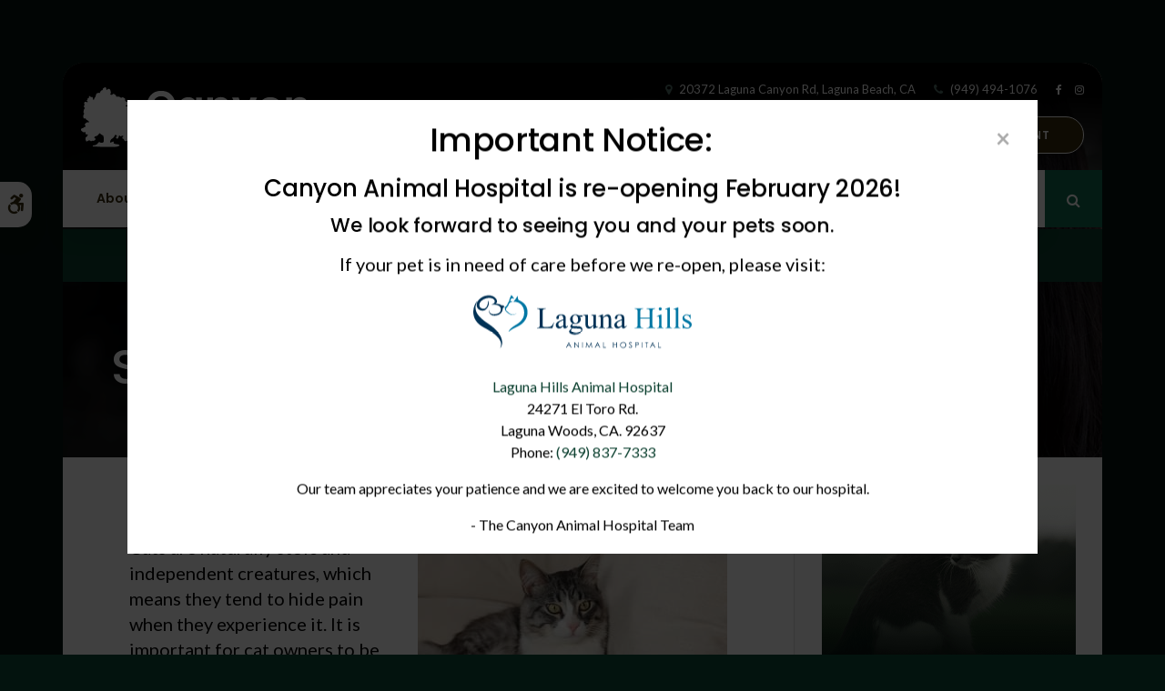

--- FILE ---
content_type: text/html; charset=UTF-8
request_url: https://www.lagunacanyonvet.com/site/blog/2023/02/28/signs-pain-cats-help
body_size: 10007
content:

    
    
    
    
    
    
    
    
    
    
    
    
    
    
    
    
    
    
    
    
    
    
    
    
    
    <!doctype html>
<html lang="en">
<head>
<title>Signs of Pain in Cats & How to Help | Laguna Beach Vets</title>
<meta http-equiv="Content-Type" content="text/html; charset=utf-8" />



<meta name="generator" content="Tymbrel ( www.tymbrel.com )" />

<meta name="description" content="Our Laguna Beach vets share signs of pain in cats and how you can help them." />
<meta name="keywords" content="signs, pain, cat, help, Laguna Beach" />

  <meta property="og:url" content="https://www.lagunacanyonvet.com/site/blog/2023/02/28/signs-pain-cats-help" />
  <meta property="og:image" content="https://d2zp5xs5cp8zlg.cloudfront.net/image-78139-800.jpg" />

  <link rel="canonical" href="https://www.lagunacanyonvet.com/site/blog/2023/02/28/signs-pain-cats-help" />



<script type="text/javascript">
function clearDefault(element) {
  if (element.defaultValue == element.value) { element.value = "" }
}
</script>




  <link href="/assets/3895/css/global.css" rel="stylesheet" type="text/css" />
<link rel="shortcut icon" href="/images/2810/favicon.ico" type="image/x-icon" />

      <script src="/assets/js/jquery-1.8.2.min.js" type="text/javascript" data-cmsi-js-1a96ecfa7997d56153ffc3d07bb90ca2="true"></script>
  


<script src="/assets/js/jquery.fancybox-1.3.0.pack.js" type="text/javascript" data-cmsi-js-8c4e9b2229aabdcf30365cc8701d7230="true"></script>
<link rel="stylesheet" href="/assets/css/jquery.fancybox-1.3.0.css" type="text/css" media="screen" data-cmsi-css-4d38af93be8a71518040d4433e8df6f8="true"/>



        
    
    
    
    
    
    
    
    
    
    
    <!-- HEAD CODE TAB -->

	<meta name="viewport" content="width=device-width, initial-scale=1.0" />	
	<link rel="stylesheet" href="/images/2810/css/style-dark-overlay-v4.css" />
	
	
    <script>
        $(document).ready(function() {

            var number = 1 + Math.floor(Math.random() * 4);
            var path = '/images/2810/images/banner-' + number + '.jpg';
            $("header.internal").css("background-image", "url('" + path + "')");
            
        })
    </script>
    

	
<!-- /HEAD CODE TAB -->	
    
  
  
  
  
  
  
  
  
  
  
  
  
      
<meta name="verify-v1" content="bnE0gWow0-z3YpT3s2oQJrXMksl0ofIIGwLevnxRrt8" />
<meta name="google-site-verification" content="bnE0gWow0-z3YpT3s2oQJrXMksl0ofIIGwLevnxRrt8" />

  <link href="/5740/pagestyles.css" rel="stylesheet" type="text/css" data-cy="page-styles-css" />



<!-- StartHead - Google Tag Manager -->
<script>(function(w,d,s,l,i){w[l]=w[l]||[];w[l].push({'gtm.start':
new Date().getTime(),event:'gtm.js'});var f=d.getElementsByTagName(s)[0],
j=d.createElement(s),dl=l!='dataLayer'?'&l='+l:'';j.async=true;j.src=
'https://www.googletagmanager.com/gtm.js?id='+i+dl;f.parentNode.insertBefore(j,f);
})(window,document,'script','dataLayer','GTM-KTR848JG');</script>
<!-- End Google Tag Manager -->
<!--startSchema--><script type="application/ld+json">{"@context":"http:\/\/schema.org","@type":"LocalBusiness","url":"https:\/\/www.lagunacanyonvet.com\/site\/blog\/2023\/02\/28\/signs-pain-cats-help","@id":"https:\/\/www.lagunacanyonvet.com","name":"Canyon Animal Hospital","telephone":"(949) 494-1076","image":"https:\/\/d2l4d0j7rmjb0n.cloudfront.net\/site\/2810\/seo\/image.svg","logo":"https:\/\/d2l4d0j7rmjb0n.cloudfront.net\/site\/2810\/seo\/logo.svg","address":{"@type":"PostalAddress","addressLocality":"Laguna Beach","addressCountry":"US","addressRegion":"CA","postalCode":"92651","streetAddress":"20372 Laguna Canyon Rd"},"sameAs":["https:\/\/www.facebook.com\/lagunacanyonanimalhospital\/?ref=page_internal","https:\/\/www.instagram.com\/canyonanimalhospital\/"],"openingHoursSpecification":[{"@type":"OpeningHoursSpecification","dayOfWeek":"http:\/\/schema.org\/Monday","opens":"00:00:00","closes":"00:00:00"},{"@type":"OpeningHoursSpecification","dayOfWeek":"http:\/\/schema.org\/Tuesday","opens":"00:00:00","closes":"00:00:00"},{"@type":"OpeningHoursSpecification","dayOfWeek":"http:\/\/schema.org\/Wednesday","opens":"00:00:00","closes":"00:00:00"},{"@type":"OpeningHoursSpecification","dayOfWeek":"http:\/\/schema.org\/Thursday","opens":"00:00:00","closes":"00:00:00"},{"@type":"OpeningHoursSpecification","dayOfWeek":"http:\/\/schema.org\/Friday","opens":"00:00:00","closes":"00:00:00"},{"@type":"OpeningHoursSpecification","dayOfWeek":"http:\/\/schema.org\/Saturday","opens":"00:00:00","closes":"00:00:00"},{"@type":"OpeningHoursSpecification","dayOfWeek":"http:\/\/schema.org\/Sunday","opens":"00:00:00","closes":"00:00:00"}]}</script><!--endSchema-->
<!-- Google Tag Manager Data Layer -->
<script>
  dataLayer = [];
</script>

  <!-- Google Tag Manager -->
  <script>(function(w,d,s,l,i){w[l]=w[l]||[];w[l].push({'gtm.start':
        new Date().getTime(),event:'gtm.js'});var f=d.getElementsByTagName(s)[0],
      j=d.createElement(s),dl=l!='dataLayer'?'&l='+l:'';j.async=true;j.src=
      'https://www.googletagmanager.com/gtm.js?id='+i+dl;f.parentNode.insertBefore(j,f);
    })(window,document,'script','dataLayer','GTM-W94CBWF');</script>
  <!-- End Google Tag Manager -->


<style>
.addthis_inline_share_toolbox {
display: inline-block;
}
a[rel="cmsi-module-blog-image-group"] {
margin-bottom: 1rem;
display: inline-block;
}
a[rel="cmsi-module-blog-image-group"]  img {
float: none;
margin: 0;
}
@media screen and (min-width: 501px) {
a[rel="cmsi-module-blog-image-group"]  {
    float: right;
    margin-left: 1rem;
}
}
</style>

<link href="https://d2l4d0j7rmjb0n.cloudfront.net" rel="preconnect">
<link href="https://d1pz5plwsjz7e7.cloudfront.net" rel="preconnect">
<link href="https://tymbrel.com" rel="preconnect">
<link href="https://fonts.googleapis.com" rel="preconnect">
<link href="https://static.addtoany.com" rel="preconnect">
<link href="https://cdn.jsdelivr.net" rel="preconnect">
<link href="https://cdnjs.cloudflare.com" rel="preconnect">
<link href="https://ajax.googleapis.com" rel="preconnect">
<link href="https://use.fontawesome.com" rel="preconnect">
</head>


<!-- TEMPLATE TAB -->
    
<body itemscope='' itemtype='http://schema.org/LocalBusiness'><!-- Google Tag Manager -->
<noscript><iframe src="https://www.googletagmanager.com/ns.html?id=GTM-W94CBWF" height="0" width="0" style="display:none;visibility:hidden"></iframe></noscript>
<!-- End Google Tag Manager -->


<!-- StartBody - Google Tag Manager (noscript) -->
<noscript><iframe src="https://www.googletagmanager.com/ns.html?id=GTM-KTR848JG"
height="0" width="0" style="display:none;visibility:hidden"></iframe></noscript>
<!-- EndBody - End Google Tag Manager (noscript) -->
<div class="site-container">
    <div id="top">
        <button class="grt-mobile-button">
    <span class="line1"></span>
    <span class="line2"></span>
    <span class="line3"></span>
    <span class="sr-only">Open Menu</span>
    <span class="sr-only" style="display:none">Close Menu</span>
</button>
        <div id="mobile-menu" style="display:none">
            <ul>
            
                                                        
    <li><a href="/site/animal-hospital-laguna-beach"   class="buttons" title="About, Canyon Animal Hospital, Laguna Beach Veterinarian">About</a>

    
          <ul>
              <li><a href="/site/animal-hospital-laguna-beach"    title="Our Animal Hospital, Canyon Animal Hospital, Laguna Beach Veterinarian">Our Hospital</a></li>
                      <li><a href="/site/animal-hospital-gp-laguna-beach"    title="Why Trust Us?, Canyon Animal Hospital, Laguna Beach Veterinarian">Why Trust Us?</a></li>
                      <li><a href="/site/laguna-beach-vet-community-outreach"    title="In Our Community, Canyon Animal Hospital, Laguna Beach Veterinarian">In Our Community</a></li>
                    </ul>
    
  </li>
            
                                                                                                                                            
    <li><a href="/site/veterinary-services-laguna-beach"   class="buttons" title="Core Care Services, Canyon Animal Hospital, Laguna Beach Veterinarian">Core Care</a>

    
          <ul>
              <li><a href="/site/veterinary-services-laguna-beach/cat-dog-vaccinations-parasite-prevention"    title="Vaccinations & Prevention, Canyon Animal Hospital, Laguna Beach Veterinarian">Vaccinations & Prevention</a></li>
                      <li><a href="/site/veterinary-services-laguna-beach/cat-dog-routine-exams"    title="Routine Exams, Canyon Animal Hospital, Laguna Beach Veterinarian">Routine Exams</a></li>
                      <li><a href="/site/veterinary-services-laguna-beach/internal-medicine"    title="Internal Medicine, Canyon Animal Hospital, Laguna Beach Veterinarian">Internal Medicine</a></li>
                      <li><a href="/site/veterinary-services-laguna-beach/dentistry"    title="Veterinary Dentistry, Canyon Animal Hospital, Laguna Beach Veterinarian">Dental Care</a></li>
                      <li><a href="/site/veterinary-services-laguna-beach/geriatrics"    title="Veterinary Geriatrics, Canyon Animal Hospital, Laguna Beach Veterinarian">Geriatric Care</a></li>
                      <li><a href="/site/veterinary-services-laguna-beach/puppies-kittens"    title="Puppies & Kittens, Canyon Animal Hospital, Laguna Beach Veterinarian">Puppies & Kittens</a></li>
                      <li><a href="/site/veterinary-services-laguna-beach/emergency-vet"    title="Emergency Pet Care, Canyon Animal Hospital, Laguna Beach Veterinarian">Emergency Care</a></li>
                      <li><a href="/site/veterinary-services-laguna-beach/allergies"    title="Allergies, Canyon Animal Hospital, Laguna Beach Veterinarian">Allergies</a></li>
                      <li><a href="/site/veterinary-services-laguna-beach/cold-laser-therapy"    title="Cold Laser Therapy, Canyon Animal Hospital, Laguna Beach Veterinarian">Cold Laser Therapy</a></li>
                    </ul>
    
  </li>
            
    
    <li><a href="/site/veterinary-surgery-laguna-beach"   class="buttons" title="Veterinary Surgery, Canyon Animal Hospital, Laguna Beach Veterinarian">Surgery</a>

    
    
  </li>
            
    
    <li><a href="/site/veterinary-lab-laguna-beach"   class="buttons" title="Diagnostics & Lab, Canyon Animal Hospital, Laguna Beach Veterinarian">Lab</a>

    
    
  </li>
            
                                                                      
    <li><a href="/site/veterinary-patients"   class="buttons" title="Patient Information, Canyon Animal Hospital, Laguna Beach Veterinarian">Patients</a>

    
          <ul>
              <li><a href="/site/veterinary-patients"    title="Patient Information, Canyon Animal Hospital, Laguna Beach Veterinarian">Patient Information</a></li>
                      <li><a href="/site/new-patient-form"    title="New Patient Form, Canyon Animal Hospital, Laguna Beach Veterinarian">New Patient Form</a></li>
                      <li><a href="/site/pet-loss-grief-counselling"    title="Pet Loss & Grief Support in Laguna Beach">Pet Loss/Grief Support</a></li>
                      <li><a href="/site/financing-options"    title="Financing Options, Canyon Animal Hospital, Laguna Beach Veterinarian">Financing Options</a></li>
                    </ul>
    
  </li>
            
    
    <li class="active"><a href="/site/blog"  itemprop="url"   aria-current="page" class="buttons" title="Veterinary Blog, Canyon Animal Hospital, Laguna Beach Veterinarian">Pet Care Tips</a>

    
    
  </li>
            
    
    <li><a href="/site/veterinary-careers-laguna-beach"   class="buttons" title="Careers, Canyon Animal Hospital, Laguna Beach Veterinarian">Careers</a>

    
    
  </li>
            
    
    <li><a href="/site/contact-animal-hospital-laguna-beach-vet"   class="buttons" title="Contact, Canyon Animal Hospital, Laguna Beach Veterinarian">Contact</a>

    
    
  </li>
    </ul>
            <form id="frmSearchMobile" method="get" action="/site/search" role="search">
	<label for="page_search_mobile" class="sr-only">Search</label>
	<input id="page_search_mobile" class="keyword" type="search" name="kw" placeholder="Search">
	<button type="submit" name="btnSubmit"><span class="sr-only">Search</span></button>
</form>
                  <ul class="seo-schema citation-social" aria-label="Social media links, open in a new tab" data-cy="seo-citations">
                            <li class="seo-Facebook">
              <a itemprop="sameAs" target="_blank" href="https://www.facebook.com/lagunacanyonanimalhospital/?ref=page_internal" title="Facebook"><span>Facebook</span></a>
            </li>
                                      <li class="seo-Instagram">
              <a itemprop="sameAs" target="_blank" href="https://www.instagram.com/canyonanimalhospital/" title="Instagram"><span>Instagram</span></a>
            </li>
                    </ul>
  
        </div>
    </div>
	<div id="toggleSearch" role="dialog" aria-modal="true" aria-labelledby="page_search_popup_label">
	<button id="close-button"><span aria-hidden="true">&times;</span><span class="sr-only">Close</span></button>
	<form id="frmSearchPopUp" method="get" action="/site/search" role="search">
		<label for="page_search_popup" id="page_search_popup_label" class="sr-only">Search</label>
		<input id="page_search_popup" class="keyword" type="search" name="kw" placeholder="Search">
		<button type="submit" name="btnSubmit"><span class="sr-only">Search</span></button>
	</form>
</div>
	<a class="skip-to-content-link" href="#main">
    Skip to Main Content
</a>
    <div id="accessibility-toggle">
    <button id="accessibility-toggle__btn">
        <span class="fa fa-wheelchair-alt" aria-hidden="true"></span>
        <span class="sr-only" id="accessible__btn">Accessible Version</span>
        <span class="sr-only" id="standard__btn" style="display:none">Standard Version</span>
    </button>
</div>		
<div class="wrap">
    <!-- Header 
    ============================================== -->
        <header class="internal">
            <div class="header__wrapper js-header__wrapper">
                <div class="row">
                    <div class="columns logo"><a href="/site/home" itemprop="url">  <img  itemprop='image' alt="Canyon Animal Hospital" src="https://d2l4d0j7rmjb0n.cloudfront.net/site/2810/seo/image.svg" data-cy="seo-image"   />
</a></div>
                    <div class="columns">
                        <ul>
<li><span class="fa fa-map-marker" aria-hidden="true"></span><a href="/site/contact-animal-hospital-laguna-beach-vet" title="Contact Canyon Animal Hospital in Laguna Beach">      <div itemprop="address" data-cy="seo-address" itemscope itemtype="http://schema.org/PostalAddress">
      <span itemprop="streetAddress">20372 Laguna Canyon Rd</span>
      <span itemprop="addressLocality">Laguna Beach</span>
      <span itemprop="addressRegion">CA</span>
      <span itemprop="postalCode">92651</span>
      <span itemprop="addressCountry">US</span>
    </div>
  </a></li>
<li><span class="fa fa-phone"></span> 
  <span class="seo-schema phone">
    <a itemprop="telephone" content="+9494941076" href="tel:9494941076" data-cy="seo-phone-number">(949) 494-1076</a>
  </span>


</li>
</ul>
      <ul class="seo-schema citation-social" aria-label="Social media links, open in a new tab" data-cy="seo-citations">
                            <li class="seo-Facebook">
              <a itemprop="sameAs" target="_blank" href="https://www.facebook.com/lagunacanyonanimalhospital/?ref=page_internal" title="Facebook"><span>Facebook</span></a>
            </li>
                                      <li class="seo-Instagram">
              <a itemprop="sameAs" target="_blank" href="https://www.instagram.com/canyonanimalhospital/" title="Instagram"><span>Instagram</span></a>
            </li>
                    </ul>
  
                        <div class="topbar">
                            <ul>
<li><a href="/site/pet-shop-pharmacy-laguna-beach" class="cms-button-primary">Shop</a></li>
<li><a href="/site/contact-animal-hospital-laguna-beach-vet" class="cms-button-secondary bookOnlineSwap">Request Appointment</a></li>
</ul>
					    </div>
                    </div>    
                </div>

                <div class="row">
                        
                        <!-- Navigation
                        ============================================== -->	
                        <nav>
                            <ul>
            
                                                        
    <li><a href="/site/animal-hospital-laguna-beach"   class="buttons" title="About, Canyon Animal Hospital, Laguna Beach Veterinarian">About</a>

    
          <ul>
              <li><a href="/site/animal-hospital-laguna-beach"    title="Our Animal Hospital, Canyon Animal Hospital, Laguna Beach Veterinarian">Our Hospital</a></li>
                      <li><a href="/site/animal-hospital-gp-laguna-beach"    title="Why Trust Us?, Canyon Animal Hospital, Laguna Beach Veterinarian">Why Trust Us?</a></li>
                      <li><a href="/site/laguna-beach-vet-community-outreach"    title="In Our Community, Canyon Animal Hospital, Laguna Beach Veterinarian">In Our Community</a></li>
                    </ul>
    
  </li>
            
                                                                                                                                            
    <li><a href="/site/veterinary-services-laguna-beach"   class="buttons" title="Core Care Services, Canyon Animal Hospital, Laguna Beach Veterinarian">Core Care</a>

    
          <ul>
              <li><a href="/site/veterinary-services-laguna-beach/cat-dog-vaccinations-parasite-prevention"    title="Vaccinations & Prevention, Canyon Animal Hospital, Laguna Beach Veterinarian">Vaccinations & Prevention</a></li>
                      <li><a href="/site/veterinary-services-laguna-beach/cat-dog-routine-exams"    title="Routine Exams, Canyon Animal Hospital, Laguna Beach Veterinarian">Routine Exams</a></li>
                      <li><a href="/site/veterinary-services-laguna-beach/internal-medicine"    title="Internal Medicine, Canyon Animal Hospital, Laguna Beach Veterinarian">Internal Medicine</a></li>
                      <li><a href="/site/veterinary-services-laguna-beach/dentistry"    title="Veterinary Dentistry, Canyon Animal Hospital, Laguna Beach Veterinarian">Dental Care</a></li>
                      <li><a href="/site/veterinary-services-laguna-beach/geriatrics"    title="Veterinary Geriatrics, Canyon Animal Hospital, Laguna Beach Veterinarian">Geriatric Care</a></li>
                      <li><a href="/site/veterinary-services-laguna-beach/puppies-kittens"    title="Puppies & Kittens, Canyon Animal Hospital, Laguna Beach Veterinarian">Puppies & Kittens</a></li>
                      <li><a href="/site/veterinary-services-laguna-beach/emergency-vet"    title="Emergency Pet Care, Canyon Animal Hospital, Laguna Beach Veterinarian">Emergency Care</a></li>
                      <li><a href="/site/veterinary-services-laguna-beach/allergies"    title="Allergies, Canyon Animal Hospital, Laguna Beach Veterinarian">Allergies</a></li>
                      <li><a href="/site/veterinary-services-laguna-beach/cold-laser-therapy"    title="Cold Laser Therapy, Canyon Animal Hospital, Laguna Beach Veterinarian">Cold Laser Therapy</a></li>
                    </ul>
    
  </li>
            
    
    <li><a href="/site/veterinary-surgery-laguna-beach"   class="buttons" title="Veterinary Surgery, Canyon Animal Hospital, Laguna Beach Veterinarian">Surgery</a>

    
    
  </li>
            
    
    <li><a href="/site/veterinary-lab-laguna-beach"   class="buttons" title="Diagnostics & Lab, Canyon Animal Hospital, Laguna Beach Veterinarian">Lab</a>

    
    
  </li>
            
                                                                      
    <li><a href="/site/veterinary-patients"   class="buttons" title="Patient Information, Canyon Animal Hospital, Laguna Beach Veterinarian">Patients</a>

    
          <ul>
              <li><a href="/site/veterinary-patients"    title="Patient Information, Canyon Animal Hospital, Laguna Beach Veterinarian">Patient Information</a></li>
                      <li><a href="/site/new-patient-form"    title="New Patient Form, Canyon Animal Hospital, Laguna Beach Veterinarian">New Patient Form</a></li>
                      <li><a href="/site/pet-loss-grief-counselling"    title="Pet Loss & Grief Support in Laguna Beach">Pet Loss/Grief Support</a></li>
                      <li><a href="/site/financing-options"    title="Financing Options, Canyon Animal Hospital, Laguna Beach Veterinarian">Financing Options</a></li>
                    </ul>
    
  </li>
            
    
    <li class="active"><a href="/site/blog"  itemprop="url"   aria-current="page" class="buttons" title="Veterinary Blog, Canyon Animal Hospital, Laguna Beach Veterinarian">Pet Care Tips</a>

    
    
  </li>
            
    
    <li><a href="/site/veterinary-careers-laguna-beach"   class="buttons" title="Careers, Canyon Animal Hospital, Laguna Beach Veterinarian">Careers</a>

    
    
  </li>
            
    
    <li><a href="/site/contact-animal-hospital-laguna-beach-vet"   class="buttons" title="Contact, Canyon Animal Hospital, Laguna Beach Veterinarian">Contact</a>

    
    
  </li>
    </ul>
                        </nav>
                        <div class="header__open-search">
                            <button class="open-search"><span class="fa fa-search" aria-hidden="true"></span><span class="sr-only">Open Search Dialog</span></button>
                        </div>
                    
                </div><!-- /row -->
            </div>    
      

                                                                                                                                                                                                                                    <div class="default-msg-bar defaultMsgBar default-message-bar centre">
                <p><a href="/site/contact-animal-hospital-laguna-beach-vet?utm_campaign=exam25" class="cms-button-text">Limited Time Offer<br />Enjoy a $25 First Exam – Learn More</a></p>
            </div>
                                                                                                                                                                                                                                                                                                                                                                                                                                                                                                                                                                                                                                                                                                                                                                                                                                                                                                                                                                                                                                                                                                                                                                                                                                                                                                                                                                                                                                                                                                                                                                                                                                                                                                                                                                                                                                                                                                                                                                                                                                                                                                                                                                                                                                                                                                                                                                                                                                                                                                                                                                                                                                                                                                                                                                                                                                                                                                                                                                                                                                                                                                                                                                                                                                                                                                                                                                                                                                                                                                                                                                                                                                                                                                                                                                                                                                                                                                                                                                                                                                                                                                                                                                                                                                                                                                                                                                                                                                                                                                                                                                                                                                                                                                                                                                                                                                                                                                                                                                                                                                                                                    

            <div class="page-title" id="main">
                <h1>Signs of Pain in Cats & How to Help</h1>
            </div>
            <style type="text/css">.virtual-care-badge {
  border: 1px solid var(--clr-primary-500);
  border-right: none;
}</style>
        </header><!-- /Header -->	




<!-- Main Content
============================================== -->

	<div class="row">
		<main role="main" class="columns primary">  
		    <div class="cmsi-single-blog-post blog-post">
    <div class="entry-full">
        <p class="meta meta-author" data-cy="blog-author"></p>
        <p class="meta">        </p>

        <div class="entry-content">
            <div class="tymbrel-row" >  <div class="tymbrel-col tymbrel-col-12">
                <a rel="cmsi-module-blog-image-group" href="//d2zp5xs5cp8zlg.cloudfront.net/image-78139-800.jpg"/>
    <img src="//d2zp5xs5cp8zlg.cloudfront.net/image-78139-340.jpg" alt="Signs of Pain in Cats & How to Help" class="cmsi-module-blog-image-small alignright" /></a>
              <p class="leadin">Cats are naturally stoic and independent creatures, which means they tend to hide pain when they experience it. It is important for cat owners to be able to recognize discomfort in their kitties so they can get it treated. Our Laguna Beach vets share signs of pain in cats and how you can help them.</p>   <!-- AddToAny BEGIN -->
  <div class="a2a_kit a2a_kit_size_32 a2a_default_style" style="display:inline-block;margin-bottom:0.625rem;">
    <a class="a2a_button_facebook"></a>
    <a class="a2a_button_facebook_messenger"></a>
    <a class="a2a_button_x"></a>
    <a class="a2a_button_email"></a>
    <a class="a2a_dd" href="https://www.addtoany.com/share"></a>
  </div>
  <script async src="https://static.addtoany.com/menu/page.js"></script>
  <!-- AddToAny END -->
 <h3 class="top">How To Tell If a Cat is in Pain</h3> <p>Your cat may display signs of pain differently from other cats. How they act can vary depending on their breed, age, and a few other factors.</p> <p>If your cat has acute pain from an immediate injury, like a cut on the paw, they'll usually make it clear by limping on that paw or yowling when they walk. Chronic pain, like gum disease or spine pain, is a bit trickier; they might hide from you in your home if they have pain like this because they're unsure what to do about it our how to signal what they're feeling.</p> <p>This is why it is important for pet owners to keep a keen eye on their kitty for changes in behavior, energy, or appetite.</p> <h3>Signs of Pain in Cats</h3> <p>There are a wide range of symptoms a cat in pain can display. Some of these signs and symptoms of a cat in pain include:</p> <ul> <li>Frequent or ongoing meowing or howling</li> <li>Litter box accidents, urinating outside of their litter box</li> <li>Tail flicking</li> <li>Won't eat or reduced appetite</li> <li>Poor grooming, scruffy looking</li> <li>Reduced energy, lethargy or lack of interest in play or going outside</li> <li>Hiding, no interest in spending time with you or other family members</li> <li>Limping</li> <li>Avoiding being handled, picked up or petted</li> <li>Behavioral changes such as refusing to jump onto a bed or furniture that they typically love to be on</li> <li>Irritable mood, short-tempered with people or other pets including</li> <li>Uncharacteristic hissing, growling or spitting</li> <li>Unusual vocalizations (meowing more than usual, crying)</li> <li>Excessive grooming</li> <li>Panting</li> <li>Patchy fur</li> </ul> <h3>Ways That Your Cat's Posture &amp; Body Language May Change if They Are in Pain</h3> <p>Cats will often change their body language if they're in pain. Our vets recommend always monitoring your cat's overall demeanor, stance, and the way they walk so that any changes from their normal will be easily spotted. Changes can be subtle or more obvious.</p> <p>Body language changes related to pain in cats include:</p> <ul> <li>Tensed body</li> <li>Crouching or being hunched over</li> <li>Lowering head</li> </ul> <h3>How Pain Could Be Expressed in Your Cat's Face</h3> <p>While many cats show little or no change in their facial expression while experiencing pain, some cats are very expressive. If your cat is in pain they might:</p> <ul> <li>Squint or close their eyes tightly</li> <li>Flatten their ears so that they are pressed to the sides or back of their head</li> <li>Project an overall facial appearance of tension with a tight mouth</li> </ul> <h3>When To Seek Veterinary Care For a Cat In Pain</h3> <p>Often signs of pain in cats are missed until the cat's condition is advanced. When it comes to your cat's long-term health it's always best to err on this side of caution.</p> <p>If your feline friend is displaying signs of pain contact your vet right away to schedule an examination, or visit your local after-hours animal hospital. To help preserve your cat's good quality of life pain management, and treatment of painful conditions early are essential.</p> <p><em>Note: The advice provided in this post is intended for informational purposes and does not constitute medical advice regarding pets. For an accurate diagnosis of your pet's condition, please make an appointment with your vet.</em></p> <div class="callout"> <h3 class="top">Do you suspect your feline friend is in pain? <a href="/site/contact-animal-hospital-laguna-beach-vet" title="contact our Huntersville, Mecklenburg County vets">Contact our Laguna Beach vets</a> right away to book an examination so we can diagnose and treat your kitty.</h3> </div>
      </div>
</div>

            
            
            <p class="post-footer">
                        </p>

        </div>
    </div>
</div>



        
        <script type="text/javascript">

            jQuery("a[rel=cmsi-module-blog-image-group]").fancybox({
                'transitionIn': 'none',
                'transitionOut': 'none'
            });

        </script>
    
    
		</main><!-- /primary -->
		<div role="complementary" class="columns secondary">
            				
			<aside class="sidebar-ads">
                
<div class="advertising-floater-item">
  <ul class="advertising">
    
    <li>
    <a href="/advertisingclicktrack/3443" >
    <img class="advertising-img lazy" data-cy="advertising-image" data-src="https://d1pz5plwsjz7e7.cloudfront.net/image-5449-CUSTOM.png" width="279" height="400" alt="Welcoming New Patients, Canyon Animal Hospital, Laguna Beach" />
    </a>
  </li>
      </ul>
</div>
  <script src="https://cdn.jsdelivr.net/npm/vanilla-lazyload@16.1.0/dist/lazyload.min.js"></script>
  <script>
    $(document).ready(function() {
      const lazyContent = new LazyLoad({
        elements_selector: "img.lazy",
        use_native: true
      });

      const lazyBackground = new LazyLoad({
        elements_selector: "iframe.lazy, video.lazy, div.lazy",
      });
    })
  </script>

            </aside>
			
			<aside class="sidebar-badges">
		        <a class="paw-icon paw-icon--primary paw-icon--light" href="https://connect.allydvm.com/pet/canyon/sign_in" target="_blank" >
    <span class="fa fa-check" aria-hidden="true"></span> Pet Records Sign-in
</a>  
<a class="paw-icon paw-icon--success paw-icon--light" href="https://connect.allydvm.com/practice/canyon/appointment_request" target="_blank" >
    <span class="fa fa-check" aria-hidden="true"></span> Appointment Requests
</a>  
<a class="paw-icon paw-icon--secondary paw-icon--light" href="https://connect.allydvm.com/practice/canyon/refill_request" target="_blank" >
    <span class="fa fa-check" aria-hidden="true"></span> Refill Requests
</a>  
<a class="paw-icon paw-icon--emergencies paw-icon--dark" href="/site/veterinary-services-laguna-beach/emergency-vet">
    <span class="fa fa-exclamation-circle" aria-hidden="true"></span> Emergencies
</a>
		    </aside>
				
			<aside>
				<h2>From our Team</h2>
<ul class="testimonials">
	<li>
		<div class="text">The best vet clinic in Southern California</div>
		<span class="author">- Byron C.</span>
	</li>
</ul>

			</aside>
				
		</div><!-- /secondary -->
    </div>
    <div class="cta">
        <div class="row">
            <div class="large-12 columns">
                <h2>New Patients Welcome</h2>
<p class="leadin"><span itemprop="name" data-cy="seo-company-name">Canyon Animal Hospital</span> is accepting new patients! Our experienced vets are passionate about the health of Laguna Beach companion animals. Get in touch today to book your pet's first appointment.</p>
<p><a href="/site/contact-animal-hospital-laguna-beach-vet" class="cms-button-primary">Contact Us</a></p>
            </div>
        </div>
    </div>
    <div class="contact-row row">
        <div class="large-4 columns">
            <span class="fa fa-map-marker" aria-hidden="true"></span>
<h2>Location</h2>
<a href="/site/contact-animal-hospital-laguna-beach-vet" title="Contact"><span itemprop="name" data-cy="seo-company-name">Canyon Animal Hospital</span>      <div itemprop="address" data-cy="seo-address" itemscope itemtype="http://schema.org/PostalAddress">
      <span itemprop="streetAddress">20372 Laguna Canyon Rd</span>
      <span itemprop="addressLocality">Laguna Beach</span>
      <span itemprop="addressRegion">CA</span>
      <span itemprop="postalCode">92651</span>
      <span itemprop="addressCountry">US</span>
    </div>
  </a>
        </div>
        <div class="large-4 columns">
            <span class="fa fa-phone" aria-hidden="true"></span>
<h2>Contact</h2>
<p>Call 
  <span class="seo-schema phone">
    <a itemprop="telephone" content="+9494941076" href="tel:9494941076" data-cy="seo-phone-number">(949) 494-1076</a>
  </span>


<br /><a href="https://www.lagunacanyonvet.com/site/contact-animal-hospital-laguna-beach-vet">Send an email</a></p>
        </div>
        <div class="large-4 columns">
            <span class="fa fa-clock-o" aria-hidden="true"></span>
<h2>Hours</h2>
<ul class="accordion" data-accordion data-allow-all-closed="true">
     <!-- QUESTION -->
     <li class="accordion-item" data-accordion-item>
           <a href="#" class="accordion-title">Click to View</a>
               <div class="accordion-content" data-tab-content >
                    <p>            <div class="seo-hours">
        <ul class="contactDetails" data-cy="seo-hours">
          <li><strong>Monday:</strong><span class="tymbrelSEOHours">Closed  </span> </li>
          <li><strong>Tuesday:</strong><span class="tymbrelSEOHours">Closed  </span> </li>
          <li><strong>Wednesday:</strong><span class="tymbrelSEOHours">Closed  </span> </li>
          <li><strong>Thursday:</strong><span class="tymbrelSEOHours">Closed  </span> </li>
          <li><strong>Friday:</strong><span class="tymbrelSEOHours">Closed  </span> </li>
          <li><strong>Saturday:</strong><span class="tymbrelSEOHours">Closed  </span> </li>
          <li><strong>Sunday:</strong><span class="tymbrelSEOHours">Closed  </span> </li>
        </ul>
      </div>
      </p>
               </div>
      </li> 
</ul><style type="text/css">.contact-row .seo-hours ul{
display:flex;
flex-direction:column;
align-items:center;
}
.contact-row .seo-hours ul li{
text-align:left;
width:14.375rem;
}
.contactDetails strong{
display:inline-block;
}
.contact-row .accordion-title{
display:inline;}</style>
        </div>
    </div>
		

</div><!-- /wrap -->

<!-- Footer
============================================== -->
<footer>

	<div class="row">
		
		<div class="large-12 columns">
            <div class="logo"><a href="/site/home">    <img  itemprop="logo" alt="Canyon Animal Hospital" src="https://d2l4d0j7rmjb0n.cloudfront.net/site/2810/seo/logo.svg" data-cy="seo-logo"   />
    </a></div>
            <div role="navigation" aria-label="Footer">
                <ul id="tymbrel-footer-nav">
    <li><a class="first" href="/site/home">Home</a></li>
        <li><a href="/site/animal-hospital-laguna-beach">About</a></li>
        <li><a href="/site/veterinary-services-laguna-beach">Core Care</a></li>
        <li><a href="/site/veterinary-surgery-laguna-beach">Surgery</a></li>
        <li><a href="/site/veterinary-lab-laguna-beach">Lab</a></li>
        <li><a href="/site/veterinary-patients">Patients</a></li>
        <li><a href="/site/blog">Pet Care Tips</a></li>
        <li><a href="/site/veterinary-careers-laguna-beach">Careers</a></li>
        <li><a href="/site/contact-animal-hospital-laguna-beach-vet">Contact</a></li>
      </ul>
            </div>
            <p></p>
		</div>
		
	</div><!-- /row  -->
    
    <div class="copyright">
        <div role="contentinfo" class="row">

            <div class="large-4 columns">
                <ul>
<li><a href="/site/privacy-policy-ca" title="Privacy Policy">Privacy Policy</a></li>
<li><a href="/site/terms-conditions" title="Terms &amp; Conditions">Terms &amp; Conditions</a></li>
<li><a href="/site/website-accessibility" title="Accessibility">Accessibility</a></li>
<li><a href="/site/search" title="Search">Search</a></li>
<li><a href="/site/sitemap" title="Sitemap">Sitemap</a></li>
<li><a href="#top" title="Back to top.">Back to Top</a></li>
</ul>
            </div>
            
            <div class="large-4 columns">
                      <ul class="seo-schema citation-social" aria-label="Social media links, open in a new tab" data-cy="seo-citations">
                            <li class="seo-Facebook">
              <a itemprop="sameAs" target="_blank" href="https://www.facebook.com/lagunacanyonanimalhospital/?ref=page_internal" title="Facebook"><span>Facebook</span></a>
            </li>
                                      <li class="seo-Instagram">
              <a itemprop="sameAs" target="_blank" href="https://www.instagram.com/canyonanimalhospital/" title="Instagram"><span>Instagram</span></a>
            </li>
                    </ul>
     
            </div>
            
            <div class="large-4 columns">
            <p>Copyright &copy; 2026. All Rights Reserved. 
            <br>Part of the <a href="https://www.petvetcarecenters.com/site/home" target="_blank" aria-label="PetVet Care Centers Network | Opens in a new tab">PetVet Care Centers Network</a>. </p>
            </div>
            
        </div><!-- /row  -->
    </div>
        
	
</footer>

    
<div id="sticky">
    <p><a href="/site/contact-animal-hospital-laguna-beach-vet" class="cms-button-secondary">Contact</a>  <span class="seo-schema phone">
    <a class="cms-button-primary" itemprop="telephone" content="+9494941076" href="tel:9494941076">
          <span class="phone__txt">Call</span>
          <span class="phone__num">(949) 494-1076</span>
    </a>
  </span>

<button class="grt-mobile-button">
    <span class="line1"></span>
    <span class="line2"></span>
    <span class="line3"></span>
    <span class="sr-only">Open Menu</span>
    <span class="sr-only" style="display:none">Close Menu</span>
</button></p>
</div> 

<link rel="stylesheet" href="https://tymbrel.com/images/740/css/global-msg-bar-v2.css" />


</div> <!-- end site container -->
<div id="popup" class="modal">
   <div class="modal-content">
        <button class="modal-close">×</button>
        <h2>Important Notice:</h2>
<h3>Canyon Animal Hospital is re-opening February 2026!<br />
<small>We look forward to seeing you and your pets soon.</small></h3>
<p class="leadin">If your pet is in need of care before we re-open, please visit:</p>
<a href="https://www.lhah.com/site/home?utm_source=tempclose" target="_blank"> <img src="https://www.lagunacanyonvet.com/files/laguna_beach_vet/laguna-hills-logo.svg"></a><br><br>
<p><a href="https://www.lhah.com/site/home?utm_source=tempclose" target="_blank">Laguna Hills Animal Hospital</a><br />
24271 El Toro Rd.<br>
Laguna Woods, CA. 92637<br>
Phone: <a href="tel:9498377333">(949) 837-7333</a><br></p>
<p>Our team appreciates your patience and we are excited to welcome you back to our hospital.</p>
<p>- The Canyon Animal Hospital Team</p>
    </div>
</div>
<a class="openModal" rel="leanModal" name="popup" href="#popup"> Open Modal </a><style>
 #lean_overlay {
	 position: fixed;
	 z-index: 2000000;
	 top: 0px;
	 left: 0px;
	 height: 100%;
	 width: 100%;
	 background: #000;
}
 a[rel="leanModal"], #popup {
	 display: none;
}
 #popup {
	 max-height: 95%;
	 overflow: auto;
	 width: 95%;
	 max-width: 1000px;
	 margin: 0 auto;
	 top: 50% !important;
outline: 0;
z-index: 50000000000 !important;
margin-left: 0 !important;
transform: translate(-50%, -50%) !important;
    

}
 .modal-content {
	 text-align: center;
	 background: #fff;
padding: 1.25rem;
}
.modal-content img {
width: 240px;
max-width: 240px;
}



.modal-close {
	 color: #aaa;
	 float: right;
	 font-size: 1.75rem;
	 font-weight: bold;
	 margin-right: 0.625rem;
background: none;
  border: 0;
  padding: 0;
}
 .modal-close:hover, .modal-close:focus {
	 color: black;
	 text-decoration: none;
	 cursor: pointer;
}
 
</style><script src="https://d2l4d0j7rmjb0n.cloudfront.net/agency/121/files/jquery.leanModal.min.js"></script>
<script src="https://cdnjs.cloudflare.com/ajax/libs/jquery-cookie/1.4.1/jquery.cookie.min.js"></script>
<script>
$(document).ready(function() {
if( $.cookie("emergencyPopup") === undefined ) {
var date = new Date();
date.setTime(date.getTime()+(15*60*1000));

    var modal = $("#popup");

    modal.delay(1000)
    .queue(function (next) {
        $("a[rel*=leanModal]").leanModal({ top : 20, closeButton: ".modal-close", overlay : 0.75 });
        $("a[rel*=leanModal]").trigger("click");
        next();
    });
$.cookie("emergencyPopup", '1', {expires: date});
}

});
</script>
<!-- JavaScript
============================================== -->

<script src="https://ajax.googleapis.com/ajax/libs/webfont/1.5.18/webfont.js"></script>

<script>
 WebFont.load({
    google: {
      families: ['Poppins:500,600', 'Lato:400,400i,700', 'Lora:400i']
    }
  });
</script> 
<noscript>
    <link href="https://fonts.googleapis.com/css2?family=Lato:ital,wght@0,400;0,700;1,400&family=Lora:ital@0;1&family=Poppins:wght@500,600&display=swap" rel="stylesheet">
</noscript>


<script src="/images/2810/js/scripts-min.js"></script>

<script src="https://cdn.jsdelivr.net/npm/vanilla-lazyload@16.1.0/dist/lazyload.min.js"></script>

<script>
    $(document).ready(function() {   
        const lazyContent = new LazyLoad({
          elements_selector: "img.lazy",
          use_native: true 
        });
        
        const lazyBackground = new LazyLoad({
          elements_selector: "iframe.lazy, video.lazy, div.lazy",
        });
    })
</script>


<script src="https://use.fontawesome.com/7a2e746270.js"></script>
</body>
<!--
S: us-app01
C: 2810
D: 2026-01-16 04:49:20
V: 3895
T: 0.0454
-->

</html>

<!-- /TEMPLATE TAB -->
		
		
		
		
		
  
  
  
  
  
  
  
  
  
  
  
  
  
  
  
  
  
  
  
  
  
  
  
  
  
  

--- FILE ---
content_type: text/css
request_url: https://www.lagunacanyonvet.com/images/2810/css/style-dark-overlay-v4.css
body_size: 22020
content:
html,body,div,span,object,iframe,h1,h2,.home-content h1,h3,.highlights h2,h4,.secondary aside:not(.side-navigation) h2,.secondary aside:not(.side-navigation) .home-content h1,.home-content .secondary aside:not(.side-navigation) h1,h5,h6,p,blockquote,pre,a,abbr,address,cite,code,del,dfn,em,img,ins,q,small,strong,sub,sup,dl,dt,dd,ol,ul,li,fieldset,form,label,legend,table,caption,tbody,tfoot,thead,tr,th,td{border:0;margin:0;padding:0}article,aside,figure,figure img,figcaption,hgroup,footer,header,nav,section,video,object{display:block}a img{border:0}figure{position:relative}figure img{width:100%}button{border:0;border-radius:0}input,button,textarea,select{font:inherit}.sr-only{border:0 !important;clip:rect(1px, 1px, 1px, 1px) !important;-webkit-clip-path:inset(50%) !important;clip-path:inset(50%) !important;height:1px !important;overflow:hidden !important;padding:0 !important;position:absolute !important;width:1px !important;white-space:nowrap !important}.tymbrel-row:not(.cmsi-layout-container) .tymbrel-col>:first-child{margin-top:0}.tymbrel-row:not(.cmsi-layout-container) .tymbrel-col>:last-child{margin-bottom:0}@media screen and (max-width: 1150px){.captcha-recaptcha{transform:scale(0.77);transform-origin:0 0}}.accordion>li .accordion-title:before{content:"" !important;margin:0 !important}.hide{display:none}div[itemprop="address"] span[itemprop="addressLocality"],div[itemprop="address"] span[itemprop="postalCode"]{display:inline-block}.introRow{max-width:900px !important;margin-left:auto !important;margin-right:auto !important;text-align:center !important}.verticallyCentre{display:flex;flex-flow:column nowrap;justify-content:center;align-items:center}@media screen and (max-width: 500px){.form-vertical .visuallyHidden{clip:none;height:auto;margin:0;overflow:unset !important;position:relative;width:auto}}.blockBodyScroll *{container:unset !important}:root{--clr-primary-200: #18976e;--clr-primary-300: #116b4e;--clr-primary-400: #0a3f2e;--clr-primary-500: #03130e;--clr-primary-10: rgba(10,63,46,0.1);--clr-primary-50: rgba(10,63,46,0.5);--clr-success-300: #614a15;--clr-success-400: #372a0c;--clr-success-500: #0d0a03;--clr-success-0: rgba(55,42,12,0);--clr-success-60: rgba(55,42,12,0.6);--clr-success-85: rgba(55,42,12,0.85);--clr-alert-300: #0d0d0d;--clr-alert-400: #000;--clr-alert-500: #000;--clr-alert-txt: #fff;--clr-alert-85: rgba(0,0,0,0.85);--clr-emergency-300: #5f8178;--clr-emergency-400: #db0032;--clr-emergency-500: #c2002c;--links: #0a3f2e}.accessibility{--clr-primary-200: #fff;--clr-primary-300: #333;--clr-primary-400: #1a1a1a;--clr-primary-500: #000;--clr-primary-10: rgba(26,26,26,0.1);--clr-primary-50: rgba(26,26,26,0.5);--clr-success-300: #1a1a1a;--clr-success-400: #000;--clr-success-500: #000;--clr-success-85: rgba(0,0,0,0.85);--clr-alert-300: #54726a;--clr-alert-400: #3e554f;--clr-alert-500: #293733;--clr-alert-txt: #fff;--clr-alert-85: rgba(84,114,106,0.85);--clr-emergency-300: #333;--clr-emergency-400: #1a1a1a;--clr-emergency-500: #000;--links: #000}sub,sup{font-size:75%;line-height:0;position:relative;vertical-align:baseline}html{box-sizing:border-box;font-size:100%}*,*::before,*::after{box-sizing:inherit}.row{max-width:none;margin-left:auto;margin-right:auto;display:flex;flex-flow:row wrap}.row .row{margin-left:-1.25rem;margin-right:-1.25rem}.columns{padding-left:1.25rem;padding-right:1.25rem;width:100%;flex:0 1 auto}.primary .columns{padding-bottom:2.5rem}@media screen and (min-width: 48.0625rem){.columns.large-1{width:8.33333%}.columns.large-2{width:16.66667%}.columns.large-3{width:25%}.columns.large-4{width:33.33333%}.columns.large-5{width:41.66667%}.columns.large-6{width:50%}.columns.large-7{width:58.33333%}.columns.large-8{width:66.66667%}.columns.large-9{width:75%}.columns.large-10{width:83.33333%}.columns.large-11{width:91.66667%}}.tymbrel-row:not(.cmsi-layout-container){margin-left:-1.25rem;margin-right:-1.25rem}.tymbrel-row:not(.cmsi-layout-container) .tymbrel-col{padding-left:1.25rem;padding-right:1.25rem;padding-bottom:0}main .tymbrel-row:not(.cmsi-layout-container) .tymbrel-col{padding-bottom:2.5rem}@font-face{font-family:'flexslider-icon';src:url("fonts/flexslider-icon.eot");src:url("fonts/flexslider-icon.eot?#iefix") format("embedded-opentype"),url("fonts/flexslider-icon.woff") format("woff"),url("fonts/flexslider-icon.ttf") format("truetype"),url("fonts/flexslider-icon.svg#flexslider-icon") format("svg");font-weight:normal;font-style:normal}.flex-container a:hover,.flex-slider a:hover{outline:none}.slides,.slides>li,.flex-control-nav,.flex-direction-nav{margin:0;padding:0;list-style:none}.flex-pauseplay span{text-transform:capitalize}.flexslider{margin:0;padding:0}.flexslider .slides>li{display:none;-webkit-backface-visibility:hidden}.flexslider .slides img{width:100%;display:block}.flexslider .slides:after{content:"\0020";display:block;clear:both;visibility:hidden;line-height:0;height:0}html[xmlns] .flexslider .slides{display:block}* html .flexslider .slides{height:1%}.no-js .flexslider .slides>li:first-child{display:block}.flexslider{margin:0 0 3.75rem;background:#fff;border:.25rem solid #fff;position:relative;zoom:1;-o-box-shadow:"" 0 1px 4px rgba(0,0,0,0.2);box-shadow:"" 0 1px 4px rgba(0,0,0,0.2)}.flexslider .slides{zoom:1}.flexslider .slides img{height:auto;-moz-user-select:none}.flex-viewport{max-height:125rem;transition:all 1s ease}.loading .flex-viewport{max-height:18.75rem}@-moz-document url-prefix(){.loading .flex-viewport{max-height:none}}.carousel li{margin-right:.3125rem}.flex-direction-nav{*height:0}.flex-direction-nav a{text-decoration:none;display:block;width:2.5rem;height:2.5rem;margin:-1.25rem 0 0;position:absolute;top:50%;z-index:10;overflow:hidden;opacity:0;cursor:pointer;color:rgba(0,0,0,0.8);text-shadow:1px 1px 0 rgba(255,255,255,0.3);transition:all 0.3s ease-in-out}.flex-direction-nav a:before{font-family:"flexslider-icon";font-size:2.5rem;display:inline-block;content:'\f001';color:rgba(0,0,0,0.8);text-shadow:1px 1px 0 rgba(255,255,255,0.3)}.flex-direction-nav a.flex-next:before{content:'\f002'}.flex-direction-nav .flex-prev{left:-3.125rem}.flex-direction-nav .flex-next{right:-3.125rem;text-align:right}.flexslider:hover .flex-direction-nav .flex-prev{opacity:0.7;left:.625rem}.flexslider:hover .flex-direction-nav .flex-prev:hover{opacity:1}.flexslider:hover .flex-direction-nav .flex-next{opacity:0.7;right:.625rem}.flexslider:hover .flex-direction-nav .flex-next:hover{opacity:1}.flex-direction-nav .flex-disabled{opacity:0 !important;filter:alpha(opacity=0);cursor:default;z-index:-1}.flex-pauseplay a{display:block;width:1.25rem;height:1.25rem;position:absolute;bottom:.3125rem;left:.625rem;opacity:0.8;z-index:10;overflow:hidden;cursor:pointer;color:#000}.flex-pauseplay a:before{font-family:"flexslider-icon";font-size:1.25rem;display:inline-block;content:'\f004'}.flex-pauseplay a:hover{opacity:1}.flex-pauseplay a.flex-play:before{content:'\f003'}.flex-control-nav{width:100%;position:absolute;bottom:-2.5rem;text-align:center}.flex-control-nav li{margin:0 .3125rem;display:inline-block;zoom:1;*display:inline}.flex-control-paging li a{width:.625rem;height:.625rem;display:block;background:#666;background:rgba(0,0,0,0.5);cursor:pointer;text-indent:-9999px;-o-box-shadow:inset 0 0 3px rgba(0,0,0,0.3);box-shadow:inset 0 0 3px rgba(0,0,0,0.3);border-radius:20px}.flex-control-paging li a:hover{background:#333;background:rgba(0,0,0,0.7)}.flex-control-paging li a.flex-active{background:#000;background:rgba(0,0,0,0.9);cursor:default}.flex-control-thumbs{margin:.3125rem 0 0;position:static;overflow:hidden}.flex-control-thumbs li{width:25%;float:left;margin:0}.flex-control-thumbs img{width:100%;height:auto;display:block;opacity:.7;cursor:pointer;-moz-user-select:none;transition:all 1s ease}.flex-control-thumbs img:hover{opacity:1}.flex-control-thumbs .flex-active{opacity:1;cursor:default}@media screen and (max-width: 53.75rem){.flex-direction-nav .flex-prev{opacity:1;left:.625rem}.flex-direction-nav .flex-next{opacity:1;right:.625rem}}body{background:#221a07;font-family:"Lato",sans-serif;line-height:1.5;color:#000;font-size:1rem;display:flex;flex-flow:row wrap;justify-content:center;-webkit-font-smoothing:antialiased}@media screen and (max-width: 48rem){body{-webkit-text-size-adjust:none}}body .secondary{font-size:.8125rem}.skip-to-content-link{left:50%;padding:.5rem 1rem;position:absolute;transform:translate(-50%, -100%);transition:transform 0.3s;text-transform:uppercase;font-size:.75rem;letter-spacing:.1em;font-weight:700;font-family:"Poppins",sans-serif}.skip-to-content-link:focus{transform:translate(-50%, 0%);z-index:5000}main:not(.primary)>.tymbrel-row{margin:0}@media screen and (min-width: 70.3125rem){h1,h2,.home-content h1,h3,.highlights h2,h4,.secondary aside:not(.side-navigation) h2,.secondary aside:not(.side-navigation) .home-content h1,.home-content .secondary aside:not(.side-navigation) h1,h5,h6,p,div{scroll-margin-top:11.423125rem}}*:focus{outline:2px solid #0a3f2e}.wrap{width:100%;max-width:91.375rem;background:#fff;margin-bottom:1.25rem}@media screen and (min-width: 31.3125rem){.wrap{margin:1.25rem;border-radius:23px}}@media screen and (min-width: 59.4375rem){.wrap{margin:2.5rem}}@media screen and (min-width: 71.9375rem){.wrap{margin:4.3125rem}}a{color:#0a3f2e;text-decoration:none;transition:background 0.2s ease-out, color 0.2s ease-out}a:hover,a:focus{color:#000}h1,h2,.home-content h1,h3,.highlights h2,h4,.secondary aside:not(.side-navigation) h2,.secondary aside:not(.side-navigation) .home-content h1,.home-content .secondary aside:not(.side-navigation) h1,h5,h6{margin:0 0 .625rem 0;font-weight:500;letter-spacing:-.01em;font-family:"Poppins",sans-serif}.secondary h1,.secondary h2,.secondary h3,.secondary h4,.secondary aside:not(.side-navigation) h2,.secondary aside:not(.side-navigation) .home-content h1,.home-content .secondary aside:not(.side-navigation) h1,.secondary h5,.secondary h6{margin-top:1.875rem}.primary h1,.primary h2,.primary h3,.primary h4,.primary .secondary aside:not(.side-navigation) h2,.primary .secondary aside:not(.side-navigation) .home-content h1,.home-content .primary .secondary aside:not(.side-navigation) h1,.secondary aside:not(.side-navigation) .primary h2,.secondary aside:not(.side-navigation) .primary .home-content h1,.home-content .secondary aside:not(.side-navigation) .primary h1,.primary h5,.primary h6{line-height:1.35 !important}h1{line-height:1.2586206897;font-size:2.7rem}@media screen and (min-width: 48.0625rem){h1{font-size:3.0375rem}}@media screen and (min-width: 80.0625rem){h1{font-size:3.375rem}}@supports (font-size: clamp(2.7rem, calc(4.5vw + 0.5rem), 3.375rem)){h1{font-size:clamp(2.7rem, calc(4.5vw + 0.5rem), 3.375rem)}}h2:not(.title),.home-content h1:not(.title){line-height:1.3571428571;font-size:1.8rem}@media screen and (min-width: 48.0625rem){h2:not(.title),.home-content h1:not(.title){font-size:2.025rem}}@media screen and (min-width: 80.0625rem){h2:not(.title),.home-content h1:not(.title){font-size:2.25rem}}@supports (font-size: clamp(1.8rem, calc(4.25vw + 0.5rem), 2.25rem)){h2:not(.title),.home-content h1:not(.title){font-size:clamp(1.8rem, calc(4.25vw - 0.5rem), 2.25rem)}}h3,.highlights h2,.highlights .home-content h1,.home-content .highlights h1{font-size:1.3rem}@media screen and (min-width: 48.0625rem){h3,.highlights h2,.highlights .home-content h1,.home-content .highlights h1{font-size:1.4625rem}}@media screen and (min-width: 80.0625rem){h3,.highlights h2,.highlights .home-content h1,.home-content .highlights h1{font-size:1.625rem}}@supports (font-size: clamp(1.3rem, calc(3.5vw + 0.5rem), 1.625rem)){h3,.highlights h2,.highlights .home-content h1,.home-content .highlights h1{font-size:clamp(1.3rem, calc(3.5vw + 0.5rem), 1.625rem)}}h4,.secondary aside:not(.side-navigation) h2,.secondary aside:not(.side-navigation) .home-content h1,.home-content .secondary aside:not(.side-navigation) h1{font-size:1.125rem;line-height:1.4444444444}h5{font-size:1rem}.side-navigation h5{font-size:1.125rem;line-height:1.3333333333;letter-spacing:-.01em}h6{font-size:.875rem}p{margin:0 0 1em 0}p:not(.leadin):last-child{margin-bottom:0 !important}p:empty{display:none}p.leadin{font-size:1.25rem;line-height:1.4}ul,ol{margin:0 0 1.2rem 1.2rem}ul{list-style:disc}ol{list-style:decimal}li{margin:0 0 0.5em 0}table{border-collapse:collapse;border-spacing:0;margin:0 0 1.2rem}table:not(.DRXQuickForm){width:100%;border:.0625rem solid rgba(0,0,0,0.1)}table:not(.DRXQuickForm) tr:nth-child(even){background:#fafafa}table:not(.DRXQuickForm) th{text-align:left}table:not(.DRXQuickForm) th,table:not(.DRXQuickForm) td{padding:.3125rem .625rem}.callout,.vets .calloutShowcase,.team .calloutShowcase,.calloutIcon,.calloutWater,.calloutPrimary,.calloutAlert{padding:1.875rem;text-align:center;margin:1.875rem 0}.callout>:first-child,.vets .calloutShowcase>:first-child,.team .calloutShowcase>:first-child,.calloutIcon>:first-child,.calloutWater>:first-child,.calloutPrimary>:first-child,.calloutAlert>:first-child{margin-top:0}.callout>:last-child,.vets .calloutShowcase>:last-child,.team .calloutShowcase>:last-child,.calloutIcon>:last-child,.calloutWater>:last-child,.calloutPrimary>:last-child,.calloutAlert>:last-child{margin-bottom:0}.top.callout,.vets .top.calloutShowcase,.team .top.calloutShowcase,.top.calloutIcon,.top.calloutWater,.top.calloutPrimary,.top.calloutAlert{margin-top:0}.bottom.callout,.vets .bottom.calloutShowcase,.team .bottom.calloutShowcase,.bottom.calloutIcon,.bottom.calloutWater,.bottom.calloutPrimary,.bottom.calloutAlert{margin-bottom:0}@media screen and (max-width: 1150px){.callout,.vets .calloutShowcase,.team .calloutShowcase,.calloutIcon,.calloutWater,.calloutPrimary,.calloutAlert{padding:20px !important}}.calloutLeft{text-align:left}hr{border:0;border-top:.0625rem solid #ccc;margin:1.2rem 0;clear:both}blockquote:before,blockquote:after{content:"";content:none}blockquote{margin:0 0 1rem 2rem;padding:0 1rem;font-style:italic;border-left:.1875rem double #d6d6d6}img,object,embed{max-width:100%}img{height:auto}.group:after{content:"";display:table;clear:both}::-moz-selection{color:#fff;text-shadow:none;background:#0a3f2e}::-webkit-selection{color:#fff;text-shadow:none;background:#0a3f2e}::selection{color:#fff;text-shadow:none;background:#0a3f2e}#sticky{position:fixed;width:100%;z-index:999998;left:0;bottom:-3.4375rem;text-align:center;border-top:1px solid rgba(255,255,255,0.3);visibility:hidden;transition:bottom 0.2s ease-out, visibility 0.2s ease-out}#sticky>p{display:flex;flex-direction:row !important}#sticky>p>span{width:calc((100% - 3.75rem) / 2)}#sticky>p>span a{width:100% !important;height:100% !important}#sticky>p .grt-mobile-button{width:3.75rem;border-radius:0 !important}#sticky .cms-button-primary,#sticky .callBtn .phone a,.callBtn .phone #sticky a,#sticky .cms-button-secondary,#sticky .wellnessPlans .planDetails .cms-button-text,.wellnessPlans .planDetails #sticky .cms-button-text,#sticky .wellnessPlans .planDetails .search-results ol .desc a cite,.wellnessPlans .planDetails .search-results ol .desc a #sticky cite,#sticky .search-results ol .desc a .wellnessPlans .planDetails cite,.search-results ol .desc a .wellnessPlans .planDetails #sticky cite,#sticky .cms-button-success,#sticky .cms-button-alert{display:flex;justify-content:center;line-height:1.1;width:calc((100% - 3.75rem) / 2);margin:0;border-radius:0 !important;font-size:.875rem;height:3.4375rem;padding:.75rem .3125rem}#sticky .cms-button-primary:after,#sticky .callBtn .phone a:after,.callBtn .phone #sticky a:after,#sticky .cms-button-secondary:after,#sticky .wellnessPlans .planDetails .cms-button-text:after,.wellnessPlans .planDetails #sticky .cms-button-text:after,#sticky .wellnessPlans .planDetails .search-results ol .desc a cite:after,.wellnessPlans .planDetails .search-results ol .desc a #sticky cite:after,#sticky .search-results ol .desc a .wellnessPlans .planDetails cite:after,.search-results ol .desc a .wellnessPlans .planDetails #sticky cite:after,#sticky .cms-button-success:after,#sticky .cms-button-alert:after{content:none;margin:0}#sticky.scroll{visibility:visible;bottom:-.125rem}@media screen and (min-width: 48.0625rem){#sticky{display:none !important}}.blog-posts .entry,.blog-posts .post{border-bottom:.0625rem solid rgba(0,0,0,0.05);padding-bottom:1.375rem;margin-bottom:1.375rem;display:flex;flex-wrap:wrap}.blog-posts .entry:last-of-type,.blog-posts .post:last-of-type{border-bottom:0;padding-bottom:0;margin-bottom:0}@media screen and (max-width: 40rem){.blog-posts .entry img,.blog-posts .post img{width:100%}}.blog-posts .cmsi-post-summary,.blog-posts .post{width:calc(100% - 200px)}.blog-posts .cmsi-post-summary h2.title,.blog-posts .cmsi-post-summary .home-content h1.title,.home-content .blog-posts .cmsi-post-summary h1.title,.blog-posts .post h2.title,.blog-posts .post .home-content h1.title,.home-content .blog-posts .post h1.title{font-size:1.125rem;margin:0 0 .625rem 0}.secondary .blog-posts .cmsi-post-summary h2.title,.secondary .blog-posts .cmsi-post-summary .home-content h1.title,.home-content .secondary .blog-posts .cmsi-post-summary h1.title,.secondary .blog-posts .post h2.title,.secondary .blog-posts .post .home-content h1.title,.home-content .secondary .blog-posts .post h1.title{font-size:1rem}.blog-posts .cmsi-post-summary .meta,.blog-posts .cmsi-post-summary .date,.blog-posts .post .meta,.blog-posts .post .date{font-size:.875rem;color:#444;line-height:1.1428571429;margin-bottom:.9375rem}.blog-posts .cmsi-post-summary p,.blog-posts .post p{font-size:1rem;line-height:1.375;margin-bottom:1rem}.secondary .blog-posts .cmsi-post-summary p,.secondary .blog-posts .post p{font-size:.875rem}.blog-posts .cmsi-post-summary p:nth-last-child(2):not(.meta),.blog-posts .post p:nth-last-child(2):not(.meta){margin-bottom:0}.secondary .blog-posts .cmsi-post-summary .meta,.secondary .blog-posts .cmsi-post-summary .date,.secondary .blog-posts .post .meta,.secondary .blog-posts .post .date{display:none}.blog-posts .cmsi-post-thumb{padding-right:20px;width:200px}.blog-posts .cmsi-post-thumb img{display:block;height:100%;-o-object-fit:cover;object-fit:cover}@media screen and (max-width: 40rem){.blog-posts .cmsi-post-summary,.blog-posts .cmsi-post-thumb{width:100%;padding-right:0px}.blog-posts .cmsi-post-summary{margin-top:1.25rem}}.blog-posts .post-footer a{display:block;margin-top:.5rem}.blog-posts.recent h2.title,.blog-posts.recent .home-content h1.title,.home-content .blog-posts.recent h1.title{width:100%}.blog-posts.recent .post{width:100%}.blogVertical .cmsi-post-thumb,.blogVertical .cmsi-post-summary,.blogVertical .post{width:100%}.blogVertical .cmsi-post-thumb{padding-right:0}ul.testimonials li{padding:2.5rem 1.25rem 1.25rem;margin:3.0125rem 0;text-align:center;position:relative}ul.testimonials li:before{content:"";display:block;position:absolute;background:url(../images/open-quotation.svg) no-repeat;background-size:100%;left:0;right:0;margin:0 auto;filter:drop-shadow(0 25px 50px rgba(0,0,0,0.05));width:3.3125rem;height:2.1875rem;top:-1.09375rem}@media screen and (min-width: 48.0625rem){ul.testimonials li:before{width:4.5625rem;height:3.0125rem;top:-1.50625rem}}.secondary ul.testimonials li{text-align:left;margin:1.50625rem 0}.secondary ul.testimonials li:before{width:2.28125rem;height:1.50625rem;top:-.753125rem;left:1.25rem;right:auto;margin:0}@media screen and (min-width: 40.0625rem){ul.testimonials li{padding:3.125rem 1.25rem}.secondary ul.testimonials li{padding:1.5625rem 1.25rem}}ul.testimonials li .text{font-family:"Lora",serif;font-size:1.25rem;font-style:italic;line-height:1.5;display:block;z-index:10;margin:0 auto 1.5625rem;max-width:75ch}@media screen and (max-width: 600){ul.testimonials li .text{font-size:1.125rem}}.secondary ul.testimonials li .text{font-size:1rem}ul.testimonials li .author{display:inline-block;font-family:"Poppins",sans-serif;font-size:1.125rem;font-weight:500;line-height:1.3333333333;letter-spacing:-.01em}.secondary ul.testimonials li .author{font-size:.875rem}ul.testimonials li .author span{display:block;text-transform:uppercase;font-size:.75rem;letter-spacing:.1em;font-weight:700;font-family:"Poppins",sans-serif;letter-spacing:.1em;margin-top:.3125rem}input[type=text],textarea,input[type=email],input[type=password],input[type=tel],input[type=url],input[type=search],input[type=date]{padding:.625rem !important;width:100%;border:1px solid rgba(0,0,0,0.1);font-size:.75rem;line-height:1.8333333333;transition:background-color 0.2s ease-out}input[type=text]:focus,textarea:focus,input[type=email]:focus,input[type=password]:focus,input[type=tel]:focus,input[type=url]:focus,input[type=search]:focus,input[type=date]:focus{background-color:#fafafa}textarea{width:100% !important;min-height:12.5rem}select{height:2.75rem;line-height:1;padding:0 .625rem;font-size:.875rem;box-sizing:border-box;border:1px solid rgba(0,0,0,0.1)}@media screen and (max-width: 1024){input[type="submit"]{-webkit-appearance:none}}table.DRXQuickForm{width:100%}table.DRXQuickForm td{display:block;text-align:left;padding:0}table.DRXQuickForm td:nth-child(2){padding:0 0 1.6875rem 0}table.DRXQuickForm td b{font-weight:normal}.DRXQuickForm input[type="submit"]{font-size:1.125rem;-webkit-font-smoothing:antialiased}#cmsi-frontend-memberaccess-form .cmsi-frontend-memberaccess-buttons{padding-top:.625rem}#fancybox-wrap,#fancybox-outer,#fancybox-inner{box-sizing:content-box}.DRX_CalendarTable{width:100%;border-top:.25rem solid #0a3f2e;background:#fff}.DRX_CalendarTable th{color:#fff;background:#231f20;width:14.28%}.DRX_CalendarTable td{height:3.75rem}#overDiv table{margin:0}#overDiv hr{display:none}#overDiv td td{padding:.5rem}#overDiv>table{box-shadow:0 0 5px #555}#overDiv table{background:whiteSmoke !important}#overDiv table table:first-child{background:#231f20 !important}td.DRX_CalendarEvent{background:#ddd}table.CMSI_Module_Calendar_MonthSelector{width:100%}.cmsi-product h2,.cmsi-product .home-content h1,.home-content .cmsi-product h1{font-size:.9375rem}.browse{border-radius:0;background:#000}.browse ul a{color:#fff}.browse ul li:first-child:before{content:"\f015"}.browse ul li:before{display:inline-block;font:normal normal normal 14px/1 FontAwesome;font-size:inherit;text-rendering:auto;-webkit-font-smoothing:antialiased;-moz-osx-font-smoothing:grayscale;content:"";content:"\f07a";color:#0a3f2e;margin:0 .625rem 0 0}.browse ul li:hover{opacity:.5}.browse select{max-width:13.75rem;background:#fff}.cmsi-product-feed h2.title,.cmsi-product-feed .home-content h1.title,.home-content .cmsi-product-feed h1.title{font-size:1.375rem;margin-bottom:0}.cmsi-price{font-size:1.125rem;margin:1.25rem 0}.cmsi-product-list{border-bottom:.0625rem solid #ddd}.cmsi-product-feed-grid #cmsi-module-simplecart-form-qty{width:2.1875rem;line-height:.75rem}.cmsi-post-summary-grid>a,.cmsi-post-summary-grid input[type="submit"]{font-size:.8125rem}.cmsi-post-summary-grid>a:after,.cmsi-post-summary-grid input[type="submit"]:after{content:"";margin-left:0}.cmsi-product-feed-grid .successMsg,.cmsi-simplecart-details-added .successMsg{border-top-color:#0a3f2e}.cmsi-product-grid h2,.cmsi-product-grid .home-content h1,.home-content .cmsi-product-grid h1{min-height:2.8125rem}.cmsi-product img{padding:0;background:none;border:0}.paypal-check a,.btn-mod,.cmsi-simplecart-details-added .cmsi-view-cart a{text-decoration:none}form#cmsi-module-simplecart-form-cartadd{border:1px solid rgba(104,104,104,0.15);padding:1.25rem}form#cmsi-module-simplecart-form-cartadd h2,form#cmsi-module-simplecart-form-cartadd .home-content h1,.home-content form#cmsi-module-simplecart-form-cartadd h1{margin-top:0}form#cmsi-module-simplecart-form-cartadd input#cmsi-module-simplecart-form-qty{text-align:center}input[name="CMSI-SIMPLECART-ADD-ITEM"]{margin-top:.625rem}a.checkout{background:#0a3f2e;border-radius:0;padding:.625rem 1.25rem;border:1px solid #0a3f2e;letter-spacing:0.2em;text-transform:uppercase}a.checkout:hover{background:#03130e;border-color:#03130e}.continueshopping,.backtoproducts{border-radius:0;padding:.625rem 1.25rem;background:#54726a;color:#fff;border-color:#54726a;letter-spacing:0.2em;text-transform:uppercase;margin-bottom:.3125rem}.continueshopping:hover,.backtoproducts:hover{background:#3e554f;color:#fff;border-color:#3e554f}@media screen and (max-width: 800){.col2,.instagram-col6,.instagram-col5{width:25%}.col2:nth-child(7),.col2:nth-child(13),.col2:nth-child(19),.col2:nth-child(25),.col2:nth-child(31),.col2:nth-child(37),.col2:nth-child(6),.col2:nth-child(11),.col2:nth-child(16),.col2:nth-child(21),.col2:nth-child(26),.instagram-col6:nth-child(7),.instagram-col6:nth-child(13),.instagram-col6:nth-child(19),.instagram-col6:nth-child(25),.instagram-col6:nth-child(31),.instagram-col6:nth-child(37),.instagram-col6:nth-child(6),.instagram-col6:nth-child(11),.instagram-col6:nth-child(16),.instagram-col6:nth-child(21),.instagram-col6:nth-child(26),.instagram-col5:nth-child(7),.instagram-col5:nth-child(13),.instagram-col5:nth-child(19),.instagram-col5:nth-child(25),.instagram-col5:nth-child(31),.instagram-col5:nth-child(37),.instagram-col5:nth-child(6),.instagram-col5:nth-child(11),.instagram-col5:nth-child(16),.instagram-col5:nth-child(21),.instagram-col5:nth-child(26){clear:none}.col2:nth-child(4n + 1),.instagram-col6:nth-child(4n + 1),.instagram-col5:nth-child(4n + 1){clear:both}.col3,.instagram-col4{width:50%}.col3:nth-child(odd),.instagram-col4:nth-child(odd){clear:both}.col3 img,.instagram-col4 img{width:100%}}@media screen and (max-width: 40rem){.col2,.instagram-col6,.col3,.instagram-col4,.instagram-col5{width:50%}.col2:nth-child(odd),.instagram-col6:nth-child(odd),.col3:nth-child(odd),.instagram-col4:nth-child(odd),.instagram-col5:nth-child(odd){clear:both}.cmsi-product-feed .cmsi-post-thumb,.cmsi-product-feed .cmsi-post-summary{width:100%}.cmsi-product-feed img.alignright{float:none;margin:0 0 1rem}}@media screen and (max-width: 31.25rem){.col3,.instagram-col4,.cmsi-product-grid,.cmsi-featured-products .cmsi-product{width:100%}.cmsi-featured-products .cmsi-product{margin-bottom:1.875rem}.cmsi-featured-products h2.title,.cmsi-featured-products .home-content h1.title,.home-content .cmsi-featured-products h1.title{font-size:1.125rem}}img.border{padding:.3125rem;box-sizing:border-box;background:#fff;border:.0625rem solid #ccc;box-shadow:0 0 .3125rem #ccc}img.alignright{float:right;margin:0 0 1rem 1rem}img.alignleft{float:left;margin:0 1rem 1rem 0}img.aligncenter{display:block;margin:0 auto}img.alignnone{margin:0 0 1rem 0}.accordion{margin-left:0;list-style-type:none}.accordion[disabled] .accordion-title{cursor:not-allowed}.accordion-title{position:relative;display:block}.accordion-content{display:none}.accordion li .accordion-title{padding:.625rem .625rem .625rem 2.125rem;margin:0;border:0 !important;font-family:"Poppins",sans-serif;font-size:.875rem;font-weight:600;line-height:1.5;cursor:pointer;position:relative}.accordion li .accordion-title:before{content:"";display:block;position:absolute;left:.625rem;top:.8125rem}.accordion li .accordion-title:focus{outline:0}.accordion li{margin:0}.is-active>.accordion-title::before,.accordion-title::before{content:""}.accordion li:first-child .accordion-title{border-top:0}.accordion div.accordion-content{border:0 !important;padding:1.25rem 2.1875rem 1.875rem;background:#fff}.accordion p{margin:.625rem 0}.accordion li .accordion-title:hover,.accordion li.is-active .accordion-title{box-shadow:0 .9375rem 1.5625rem 0 rgba(0,0,0,0.05)}.tabs{margin:0;border:.0625rem solid #e6e6e6;background:#fefefe;list-style-type:none}.tabs::before,.tabs::after{display:table;content:' ';flex-basis:0;order:1}.tabs::after{clear:both}.tabs li{margin-bottom:0}.tabs-title{float:left}.tabs-title>a{display:block;padding:1.25rem 1.5rem;font-family:"Poppins",sans-serif;font-size:.875rem;font-weight:600;line-height:1}.tabs-content{border:.0625rem solid #e6e6e6;border-top:0;transition:all 0.5s ease}.tabs-panel{display:none;padding:1rem}.tabs-panel.is-active{display:block}.cms-button-primary,.callBtn .phone a,.cms-button-secondary,.wellnessPlans .planDetails .cms-button-text,.wellnessPlans .planDetails .search-results ol .desc a cite,.search-results ol .desc a .wellnessPlans .planDetails cite,.cms-button-alert,.cms-button-success,input[type="submit"],input[type="reset"],input[value="Reset Password"],.cms-button-text,.search-results ol .desc a cite,.cmsi-module-blog-summary-read-more,a.cmsi-module-showcase-back,a.cmsi-showcase-readmore{box-sizing:border-box;cursor:pointer;display:inline-block;text-decoration:none;color:#333;line-height:1.2307692308;font-family:"Lato",sans-serif;font-size:1rem;margin-bottom:.15625rem;text-transform:uppercase;font-size:.75rem;letter-spacing:.1em;font-weight:700;font-family:"Poppins",sans-serif}.cms-button-primary,.callBtn .phone a,.cms-button-secondary,.wellnessPlans .planDetails .cms-button-text,.wellnessPlans .planDetails .search-results ol .desc a cite,.search-results ol .desc a .wellnessPlans .planDetails cite,.cms-button-alert,.cms-button-success,input[type="submit"],input[type="reset"],input[value="Reset Password"]{border-radius:23px;padding:.78125rem 2.2125rem;border:.125rem solid transparent;color:#fff;transition:color 0.2s ease-out, background 0.2s ease-out, border-color 0.2s ease-out}.primary .cms-button-primary:focus,.primary .callBtn .phone a:focus,.callBtn .phone .primary a:focus,.primary .cms-button-secondary:focus,.primary .wellnessPlans .planDetails .cms-button-text:focus,.wellnessPlans .planDetails .primary .cms-button-text:focus,.primary .wellnessPlans .planDetails .search-results ol .desc a cite:focus,.wellnessPlans .planDetails .search-results ol .desc a .primary cite:focus,.primary .search-results ol .desc a .wellnessPlans .planDetails cite:focus,.search-results ol .desc a .wellnessPlans .planDetails .primary cite:focus,.primary .cms-button-alert:focus,.primary .cms-button-success:focus,.primary input[type="submit"]:focus,.primary input[type="reset"]:focus,.primary input[value="Reset Password"]:focus{outline:0}.cms-button-text,.search-results ol .desc a cite,.cmsi-module-blog-summary-read-more,a.cmsi-module-showcase-back,a.cmsi-showcase-readmore{border-radius:0;transition:color 0.2s ease-out}.cms-button-text:after,.search-results ol .desc a cite:after,.cmsi-module-blog-summary-read-more:after,a.cmsi-module-showcase-back:after,a.cmsi-showcase-readmore:after{display:inline-block;font:normal normal normal 14px/1 FontAwesome;font-size:inherit;text-rendering:auto;-webkit-font-smoothing:antialiased;-moz-osx-font-smoothing:grayscale;content:"";margin-left:.625rem}.primary .cms-button-text:focus,.primary .search-results ol .desc a cite:focus,.search-results ol .desc a .primary cite:focus,.primary .cmsi-module-blog-summary-read-more:focus,.primary a.cmsi-module-showcase-back:focus,.primary a.cmsi-showcase-readmore:focus{outline:0}a.cmsi-module-showcase-back,a.cmsi-showcase-readmore{background:none;padding:0;border:0}a.cmsi-module-showcase-back:hover,a.cmsi-showcase-readmore:hover{background:none}.cms-button-text:not(:last-child),.search-results ol .desc a cite:not(:last-child){margin-right:1.25rem}a.cmsi-module-showcase-back:before{display:inline-block;font:normal normal normal 14px/1 FontAwesome;font-size:inherit;text-rendering:auto;-webkit-font-smoothing:antialiased;-moz-osx-font-smoothing:grayscale;content:"";margin-right:.625rem}a.cmsi-module-showcase-back:after{content:"";margin:0}input[type="submit"],input[type="reset"],input[value="Reset Password"]{-webkit-appearance:none;-moz-appearance:none;appearance:none}header{transition:background 0.2s ease-out;position:relative}@media screen and (min-width: 31.3125rem){header{border-radius:23px 23px 0 0;border-bottom:0 !important}}header .fa{margin-right:.3125rem}header .logo img{display:block;transition:width 0.2s ease-out, max-width 0.2s ease-out}@media screen and (min-width: 31.3125rem){.header__wrapper{border-radius:23px 23px 0 0}}@media screen and (min-width: 70.3125rem){.header__wrapper{margin:0 auto;width:100%;z-index:100}.header__wrapper.scroll{position:fixed;top:0;max-width:91.375rem;border-radius:0;width:calc(100% - 2.5rem - 2.5rem)}}@media screen and (min-width: 71.9375rem){.header__wrapper.scroll{width:calc(100% - 4.313rem - 4.313rem)}}.header__wrapper>.row{align-items:center;transition:padding 0.2s ease-out}.header__wrapper>.row:first-child>.columns{display:flex;flex-flow:row wrap;align-items:center;justify-content:center}.header__wrapper>.row:first-child>.columns:first-child{margin-bottom:1.25rem}.header__wrapper>.row:first-child>.columns:last-child{font-size:.8125rem;margin-left:auto}.header__wrapper>.row:first-child>.columns:last-child ul:not(.social):not(.citation-social){justify-content:center;text-align:center}.header__wrapper>.row:first-child>.columns:last-child ul:not(.social):not(.citation-social) li{width:100%}@media screen and (min-width: 31.3125rem){.header__wrapper>.row:first-child>.columns:last-child ul:not(.social):not(.citation-social) li{width:auto}}@media screen and (min-width: 31.3125rem){.header__wrapper>.row:first-child>.columns:last-child ul:not(.social):not(.citation-social) li:not(:last-child){padding-right:1.25rem}}@media screen and (min-width: 59.4375rem){.header__wrapper>.row:first-child>.columns{width:auto}.header__wrapper>.row:first-child>.columns:first-child{padding-left:0;margin-bottom:0}.header__wrapper>.row:first-child>.columns:last-child{padding-right:0}}.header__wrapper>.row:first-child ul:not(.social):not(.citation-social){list-style:none;margin:0;display:flex;flex-flow:row wrap}.header__wrapper>.row:first-child ul:not(.social):not(.citation-social) li{margin:0}.header__open-search{display:none;text-align:center;transition:height 0.2s ease-out, line-height 0.2s ease-out}@media screen and (min-width: 70.3125rem){.header__open-search{display:block}}.header__open-search button{display:block;width:100%;height:100%;cursor:pointer;transition:background 0.2s ease-out}.header__open-search button:hover,.header__open-search button:focus{outline:0}.header__open-search button:focus:focus-visible{box-shadow:0 0 0 2px #fff,0 0 0 4px var(--clr-primary-400)}.header__open-search .fa{margin:0}nav{flex-grow:1;box-shadow:0 .9375rem 1.5625rem 0 rgba(0,0,0,0.05)}nav ul{list-style:none;padding:0;z-index:100;margin:0;display:flex;flex-flow:row wrap}nav ul li{margin:0;padding:0}nav>ul,nav ul>li>ul{list-style:none;position:relative}nav>ul>li{margin:0;flex-grow:1;text-align:center}nav>ul>li>a{display:block;width:100.05%;text-decoration:none;height:3.9375rem;line-height:3.9375rem;padding:0 1.25rem;font-family:"Poppins",sans-serif;font-size:.875rem;font-weight:600;position:relative;transition:all 0.2s ease-out}nav>ul>li>a:after{content:"";position:absolute;left:0;bottom:0;width:100%;height:.125rem;background:#54726a;transform:scaleX(0);transform-origin:right;transition:transform 0.2s ease-out}nav>ul>li>a:hover,nav>ul>li>a:focus{margin:0;outline:0}nav>ul>li>a:hover ul,nav>ul>li>a:focus ul{display:block}nav>ul>li>a:focus:after{transform:scaleX(1);transform-origin:left}nav>ul>li.active>a{margin:0}nav>ul>li>ul{position:absolute;display:none;margin:0;padding:0;min-width:14.375rem;text-align:left;box-shadow:0 1.5625rem 3.125rem 0 rgba(0,0,0,0.15)}nav>ul>li>ul>li>a{display:block;text-decoration:none;padding:.625rem 0 .625rem 1.25rem;font-size:.875rem;line-height:1.5rem;font-family:"Poppins",sans-serif;letter-spacing:-.01em}nav>ul>li>ul>li>a:hover,nav>ul>li>ul>li>a:focus{outline:0}@media screen and (max-width: 70.25rem){nav{display:none}}.feature{position:relative}.feature .slides{overflow:hidden}.feature li{margin-bottom:0}.flexslider{margin-bottom:0;border:0;background:none}.feature section p:first-child{font-weight:500;letter-spacing:-.01em;font-family:"Poppins",sans-serif;line-height:1.2586206897}@media screen and (min-width: 31.3125rem){.feature section .cms-button-primary:not(:last-of-type),.feature section .callBtn .phone a:not(:last-of-type),.callBtn .phone .feature section a:not(:last-of-type),.feature section .cms-button-secondary:not(:last-of-type),.feature section .wellnessPlans .planDetails .cms-button-text:not(:last-of-type),.wellnessPlans .planDetails .feature section .cms-button-text:not(:last-of-type),.feature section .wellnessPlans .planDetails .search-results ol .desc a cite:not(:last-of-type),.wellnessPlans .planDetails .search-results ol .desc a .feature section cite:not(:last-of-type),.feature section .search-results ol .desc a .wellnessPlans .planDetails cite:not(:last-of-type),.search-results ol .desc a .wellnessPlans .planDetails .feature section cite:not(:last-of-type),.feature section .cms-button-success:not(:last-of-type),.feature section .cms-button-alert:not(:last-of-type){margin-right:1.25rem}}.social,.citation-social{list-style-type:none;display:flex;margin:0}header .social,header .citation-social{margin-left:1.25rem}@media screen and (max-width: 70.25rem){header .social,header .citation-social{display:none}}.social li,.citation-social li{font-size:0;margin:0;padding:0}.social li a:before,.citation-social li a:before{display:inline-block;font:normal normal normal 14px/1 FontAwesome;font-size:inherit;text-rendering:auto;-webkit-font-smoothing:antialiased;-moz-osx-font-smoothing:grayscale;content:"";text-align:center;padding:0 .4375rem;font-size:.75rem;line-height:.75rem;transition:color 0.2s ease-out, opacity 0.2s ease-out;text-shadow:none}.social li a:hover,.citation-social li a:hover,.social li a:focus,.citation-social li a:focus{opacity:1 !important}.social li a:hover:before,.citation-social li a:hover:before,.social li a:focus:before,.citation-social li a:focus:before{opacity:1 !important}.social .facebook a:before,.citation-social .facebook a:before{content:"\f09a"}.social .twitter a:before,.citation-social .twitter a:before{content:"\f099"}.social .youtube a:before,.citation-social .youtube a:before{content:"\f16a"}.social .instagram a:before,.citation-social .instagram a:before{content:"\f16d"}.social .pinterest a:before,.citation-social .pinterest a:before{content:"\f231"}.social .linkedin a:before,.citation-social .linkedin a:before{content:"\f0e1"}.social .vimeo a:before,.citation-social .vimeo a:before{content:"\f27d"}.social .yelp a:before,.citation-social .yelp a:before{content:"\f1e9"}.social:after,.citation-social:after{content:"";display:table;clear:both}.social .seo-Facebook:only-child a:before,.citation-social .seo-Facebook:only-child a:before{content:"\f230"}.page-title{position:relative;z-index:1;padding:2.5rem 1.25rem;text-align:center}@media screen and (min-width: 59.4375rem){.page-title{padding:3.75rem 3.3125rem 4.125rem}}@media screen and (min-width: 64.0625rem){.page-title{text-align:left}}@media screen and (min-width: 80.0625rem){.page-title{padding:5rem 4.5625rem 5.375rem}}.page-title h1{margin:0;position:relative;text-align:center}.defaultMsgBar{margin:0 auto;font-size:.875rem}.defaultMsgBar p{background:var(--clr-primary-400);text-align:center}.defaultMsgBar p a{color:#fff;padding:.9375rem 1.25rem;margin-bottom:0}.defaultMsgBar p a:hover,.defaultMsgBar p a:focus{opacity:0.7;color:#fff}.accessibility .defaultMsgBar a{color:#fff}.feature{position:relative}.feature .defaultMsgBar{z-index:10;position:absolute;right:0;left:0;top:11.423125rem}@media screen and (max-width: 70.25rem){.feature .defaultMsgBar{position:static}}.feature .defaultMsgBarScroll{top:9.7rem}.internal .defaultMsgBar{position:static}.content .row{overflow:visible}.content>.row{max-width:none}.primary{padding:1.25rem;position:relative}@media screen and (min-width: 70.3125rem){.primary{width:calc(100% - 21.1875rem);flex-grow:1}}@media screen and (max-width: 64rem) and (min-width: 59.375rem),(min-width: 80rem){.primary{padding:4.5625rem}}.primary .tymbrel-row:last-child{margin-bottom:-2.5rem}.primary .blog-preamble .tymbrel-row:last-child{margin-bottom:0}.primary .featureIMG{display:none}.primary.full .leadin{max-width:75ch;margin-left:auto;margin-right:auto;text-align:center}.secondary{display:flex;flex-flow:row wrap;padding:0 0 2.5rem}.secondary aside{width:100%}.secondary aside>:first-child{margin-top:0 !important}.secondary aside:last-child{margin-bottom:1.875rem}@media screen and (min-width: 25.0625rem){.secondary aside.sidebar-ads{min-width:21.1875rem}}@media screen and (min-width: 70.3125rem){.secondary{width:21.1875rem;display:block}}@media screen and (max-width: 53.125rem) and (min-width: 40.0625rem){.secondary aside{width:50%;flex-grow:1}.secondary aside:first-child{width:100%}}@media screen and (max-width: 70.25rem) and (min-width: 53.1875rem){.secondary aside{width:50%}.secondary aside.sidebar-ads{margin-top:0 !important}}.secondary aside:not(.side-navigation){padding-left:1.875rem;padding-right:1.875rem;margin-top:1.875rem}.secondary aside.sidebar-ads .advertising-floater-item ul{margin:0}.secondary aside.sidebar-ads .advertising-floater-item ul li{margin:0}.secondary aside.sidebar-ads .advertising-floater-item ul img{display:block;width:100%;margin:0 auto;max-width:21.1875rem}@media screen and (max-width: 70.25rem) and (min-width: 53.1875rem){.secondary aside.sidebar-ads .advertising-floater-item ul img{margin-left:0}}@media screen and (max-width: 1024px){.advertising-img{margin:0 auto !important}}.side-navigation h5{margin:0;padding:1.25rem 1.875rem 1.25rem 3.125rem;position:relative}.side-navigation h5:before{display:inline-block;font:normal normal normal 14px/1 FontAwesome;font-size:inherit;text-rendering:auto;-webkit-font-smoothing:antialiased;-moz-osx-font-smoothing:grayscale;content:"";font-size:.875rem;line-height:1.3333333333;margin-right:.625rem;position:absolute;top:50%;left:1.875rem;transform:translateY(-50%)}ul.sidenav{margin:0;list-style:none;position:relative}ul.sidenav li{margin:0}ul.sidenav li a{display:block;font-size:.875rem;font-family:"Poppins",sans-serif;font-weight:600;padding:1.15625rem 1.875rem;transition:padding 0.3s ease-out}ul.sidenav li a:hover,ul.sidenav li a:focus{padding-left:3.125rem !important}ul.sidenav li.active a{background:#fff;color:#372a0c;padding-left:1.9375rem}@media screen and (min-width: 70.3125rem){ul.sidenav li.active a{width:calc(100% + .0625rem);margin-left:-.0625rem}}.home-content{position:relative}.home-content:before,.home-content:after{content:'';position:absolute;top:0;height:100%;width:100%}.home-content:before{background:url(../images/homeContent.jpg) center no-repeat;background-size:cover;mix-blend-mode:luminosity;opacity:0.5}@media screen and (min-width: 62.5625rem){.home-content:before{width:71.8%}}.home-content:after{background:rgba(55,42,12,0.6);z-index:1;display:block !important}@media screen and (min-width: 62.5625rem){.home-content:after{width:66.9%;left:4.5625rem;background:linear-gradient(270deg, #372a0c 3%, rgba(55,42,12,0) 100%)}}.home-content .tymbrel-col{position:relative;z-index:2}.home-content .tymbrel-col:last-child{padding-bottom:13.5rem !important;padding-right:1.25rem}@media screen and (max-width: 62.5rem){.home-content .tymbrel-col{width:100%;text-align:center}}@media screen and (min-width: 62.5625rem){.home-content .tymbrel-col:last-child{padding-top:5.3125rem;padding-right:3.3125rem;padding-left:0;padding-bottom:15.375rem !important}}@media screen and (min-width: 80.0625rem){.home-content .tymbrel-col{padding-right:4.5625rem}}.home-content h1{margin-bottom:1.125rem}.home-content p{max-width:70ch;margin-right:auto;margin-left:auto}@media screen and (min-width: 62.5625rem){.home-content p{margin-left:0;margin-right:0}}.home-content .leadin{max-width:60ch;margin-bottom:1.5rem}.home-content .cms-button-text,.home-content .search-results ol .desc a cite,.search-results ol .desc a .home-content cite{margin-top:.75rem}.highlights{text-align:center;justify-content:center;padding-bottom:1.5625rem}@media screen and (min-width: 59.4375rem){.highlights{padding-bottom:2.8125rem}}@media screen and (min-width: 80.0625rem){.highlights{padding-bottom:4.0625rem}}@media screen and (min-width: 31.3125rem){.highlights{padding-left:1.25rem;padding-right:1.25rem}}.highlights .tymbrel-col{position:relative;z-index:3;width:100%}.highlights .tymbrel-col:first-of-type{margin-top:-9.34375rem}@media screen and (min-width: 48.0625rem){.highlights .tymbrel-col{width:50%}.highlights .tymbrel-col:first-of-type,.highlights .tymbrel-col:nth-of-type(2){margin-top:-9.34375rem}}@media screen and (min-width: 75.0625rem){.highlights .tymbrel-col{width:25%;max-width:21.1875rem}.highlights .tymbrel-col:last-of-type,.highlights .tymbrel-col:nth-last-of-type(2){margin-top:-9.34375rem}}.highlights p:first-child a:hover,.highlights p:first-child a:focus{outline:0}.highlights p:first-child a:hover img,.highlights p:first-child a:focus img{box-shadow:0 .9375rem 1.5625rem 0 rgba(0,0,0,0.05),0 0 0 20px #fafafa}.highlights img{border-radius:500px;box-shadow:0 .9375rem 1.5625rem 0 rgba(0,0,0,0.05);transition:box-shadow 0.2s ease-out;max-width:18.6875rem;max-height:18.6875rem;-o-object-fit:cover;object-fit:cover;width:100%}.highlights h2,.highlights .home-content h1,.home-content .highlights h1{margin-top:1.375rem}.after-highlights .tymbrel-col:first-child{padding:2.5rem 1.25rem !important}@media screen and (min-width: 59.4375rem){.after-highlights .tymbrel-col:first-child{padding:3.75rem 3.3125rem !important}}@media screen and (min-width: 80.0625rem){.after-highlights .tymbrel-col:first-child{padding:5rem 4.5625rem !important}}.after-highlights .tymbrel-col:last-child{padding:0 !important}.after-highlights .tymbrel-col:last-child img{display:block;width:100%;height:100%;-o-object-fit:cover;object-fit:cover}.after-highlights .cms-button-text,.after-highlights .search-results ol .desc a cite,.search-results ol .desc a .after-highlights cite{margin-top:.875rem}.home-quote .tymbrel-col{padding:0 !important}.home-quote ul.testimonials li{margin:0;background:none;padding-top:4.25rem;padding-bottom:4.75rem}@media screen and (min-width: 48.0625rem){.home-quote ul.testimonials li{padding-top:5.5rem;padding-bottom:6rem}}.home-quote ul.testimonials li:before{margin:0;top:-1.25rem;left:calc(100% - 1.25rem - 4.75rem);transform:rotate(180deg)}@media screen and (min-width: 48.0625rem){.home-quote ul.testimonials li:before{left:75%;transform:translateX(-50%) rotate(180deg)}}.home-quote ul.testimonials li:after{content:"";display:block;position:absolute;bottom:-1.25rem;left:1.25rem;filter:drop-shadow(0 25px 50px rgba(0,0,0,0.05));z-index:2}@media screen and (min-width: 48.0625rem){.home-quote ul.testimonials li:after{left:25%;transform:translateX(-50%)}}.home-quote ul.testimonials li:before,.home-quote ul.testimonials li:after{background:url(../images/open-quotation2.svg) no-repeat;background-size:100%;width:4.75rem;height:3.125rem}@media screen and (min-width: 48.0625rem){.home-quote ul.testimonials li:before,.home-quote ul.testimonials li:after{width:6rem;height:3.961875rem}}.home-quote ul.testimonials li .text{max-width:70ch;line-height:1.3846153846;margin-bottom:2.75rem;font-size:1.625rem}@supports (font-size: clamp(1.625rem, calc(2.5vw + 0.5rem), 1.625rem)){.home-quote ul.testimonials li .text{font-size:clamp(1.3rem, calc(2.5vw + 0.5rem), 1.625rem)}}.home-quote ul.testimonials li .author span{margin-top:.5rem}.secondary-highlights{overflow:hidden}.secondary-highlights .tymbrel-col{padding:0 !important}@media screen and (max-width: 53.125rem){.secondary-highlights .tymbrel-col{width:100%}}.secondary-highlights .tymbrel-col>*{float:left}.secondary-highlights .tymbrel-col>p{margin:0;overflow:hidden}.secondary-highlights .tymbrel-col>p img{display:block;width:100%;height:100%;-o-object-fit:cover;object-fit:cover}.secondary-highlights .tymbrel-col:first-child section:first-of-type img,.secondary-highlights .tymbrel-col:last-child section:last-child img{opacity:0.35}@media screen and (max-width: 53.125rem){.secondary-highlights .tymbrel-col:first-child section:first-of-type img,.secondary-highlights .tymbrel-col:last-child section:last-child img{display:none !important}}.secondary-highlights .tymbrel-col:first-child section:last-child:after,.secondary-highlights .tymbrel-col:last-child section:first-of-type:after{content:"";display:block;position:absolute;top:0;left:0;width:100%;height:100%}.secondary-highlights .tymbrel-col:first-child section:last-child img,.secondary-highlights .tymbrel-col:last-child section:first-of-type img{mix-blend-mode:luminosity}@media screen and (max-width: 53.125rem){.secondary-highlights .tymbrel-col:first-child section:last-child img,.secondary-highlights .tymbrel-col:last-child section:first-of-type img{display:none !important}}.secondary-highlights .tymbrel-col:first-child>p{width:calc(100% + 1px);max-height:18.75rem}@media screen and (min-width: 53.1875rem){.secondary-highlights .tymbrel-col:first-child>p{height:50%}}@media screen and (max-width: 64rem) and (min-width: 53.1875rem){.secondary-highlights .tymbrel-col:first-child>p{max-height:25rem}}@media screen and (min-width: 64.0625rem){.secondary-highlights .tymbrel-col:first-child>p{max-height:17.125rem}}.secondary-highlights .tymbrel-col:last-child>p{width:calc(100% + 3px);max-height:18.75rem}@media screen and (min-width: 53.1875rem){.secondary-highlights .tymbrel-col:last-child>p{height:50%}}@media screen and (max-width: 64rem) and (min-width: 53.1875rem){.secondary-highlights .tymbrel-col:last-child>p{max-height:25rem}}@media screen and (min-width: 64.0625rem){.secondary-highlights .tymbrel-col:last-child>p{max-height:34.25rem}}.secondary-highlights .tymbrel-col:last-child section{width:100%}@media screen and (max-width: 64rem) and (min-width: 53.1875rem){.secondary-highlights .tymbrel-col:last-child{display:flex;flex-wrap:wrap}.secondary-highlights .tymbrel-col:last-child>p{order:3}}@media screen and (min-width: 64.0625rem){.secondary-highlights .tymbrel-col:last-child{display:block}.secondary-highlights .tymbrel-col:last-child>p{width:50%;height:calc(100% + 3px);order:0}.secondary-highlights .tymbrel-col:last-child section{height:50%;width:50%}}.secondary-highlights section{width:100%;display:flex;flex-flow:column nowrap;justify-content:center;padding:1.25rem 2.5rem;position:relative}@media screen and (max-width: 64rem) and (min-width: 53.1875rem){.secondary-highlights section{height:25%}}@media screen and (min-width: 64.0625rem){.secondary-highlights section{width:50%;height:17.125rem}}@supports (padding: clamp(.975rem, calc(1.5vw + 0.5rem), 1.625rem)){.secondary-highlights section{padding-left:clamp(1.25rem, 1.9vw, 2.5rem);padding-right:clamp(1.25rem, 1.9vw, 2.5rem)}}.secondary-highlights section img{position:absolute;top:0;left:0;width:100%;height:100%;-o-object-fit:cover;object-fit:cover}@media screen and (min-width: 64.0625rem){.secondary-highlights section h2+p,.secondary-highlights section .home-content h1+p,.home-content .secondary-highlights section h1+p{display:none}.secondary-highlights section:hover h2+p,.secondary-highlights section:hover .home-content h1+p,.home-content .secondary-highlights section:hover h1+p,.secondary-highlights section:focus-within h2+p,.secondary-highlights section:focus-within .home-content h1+p,.home-content .secondary-highlights section:focus-within h1+p{display:block}}.secondary-highlights h2,.secondary-highlights .home-content h1,.home-content .secondary-highlights h1{margin-top:0}@supports (font-size: clamp(.975rem, calc(1.4vw + 0.5rem), 1.625rem)){.secondary-highlights h2,.secondary-highlights .home-content h1,.home-content .secondary-highlights h1{font-size:clamp(1.35rem, calc(1.4vw + 0.5rem), 2.25rem)}}@media screen and (min-width: 850px){@supports (font-size: clamp(.975rem, calc(1.4vw + 0.5rem), 1.625rem)){.secondary-highlights h2,.secondary-highlights .home-content h1,.home-content .secondary-highlights h1{font-size:clamp(.975rem, calc(1.4vw + 0.5rem), 1.625rem)}}}.secondary-highlights h2 a,.secondary-highlights .home-content h1 a,.home-content .secondary-highlights h1 a,.secondary-highlights p,.secondary-highlights .cms-button-text,.secondary-highlights .search-results ol .desc a cite,.search-results ol .desc a .secondary-highlights cite{position:relative;z-index:1}.news-block-intro{text-align:center;padding:2.625rem 0 6.6875rem}@media screen and (min-width: 59.4375rem){.news-block-intro{padding:3.875rem 0 7.9375rem}}@media screen and (min-width: 80.0625rem){.news-block-intro{padding:5.125rem 0 9.1875rem}}.news-block-intro h2,.news-block-intro .home-content h1,.home-content .news-block-intro h1,.news-block-intro p{margin-left:auto;margin-right:auto}.news-block-intro h2,.news-block-intro .home-content h1,.home-content .news-block-intro h1{max-width:35ch}.news-block-intro p{max-width:75ch}.news-block{text-align:center;margin-bottom:.9375rem !important}@media screen and (min-width: 59.4375rem){.news-block{margin-bottom:2.1875rem !important}}@media screen and (min-width: 80.0625rem){.news-block{margin-bottom:3.4375rem !important}}.news-block .tymbrel-col{padding-bottom:0 !important}.news-block .blog-posts{display:flex;flex-flow:row wrap;max-width:84.625rem;margin-left:auto;margin-right:auto}.news-block .blog-posts .posts,.news-block .blog-posts .entry{position:relative;margin-bottom:2.5rem;padding:0 1.25rem;border-bottom:0}.news-block .blog-posts .posts:first-of-type,.news-block .blog-posts .entry:first-of-type{margin-top:-5.8125rem}@media screen and (max-width: 40rem){.news-block .blog-posts .posts:nth-child(3),.news-block .blog-posts .posts:last-child,.news-block .blog-posts .entry:nth-child(3),.news-block .blog-posts .entry:last-child{display:none}}@media screen and (min-width: 40.0625rem){.news-block .blog-posts .posts,.news-block .blog-posts .entry{width:50%}.news-block .blog-posts .posts:first-of-type,.news-block .blog-posts .posts:nth-of-type(2),.news-block .blog-posts .entry:first-of-type,.news-block .blog-posts .entry:nth-of-type(2){margin-top:-5.8125rem}}@media screen and (min-width: 64.0625rem){.news-block .blog-posts .posts,.news-block .blog-posts .entry{width:33.333%;margin-top:-5.8125rem}}@media screen and (max-width: 75rem) and (min-width: 64.0625rem){.news-block .blog-posts .posts:last-child,.news-block .blog-posts .entry:last-child{display:none}}@media screen and (min-width: 75.0625rem){.news-block .blog-posts .posts,.news-block .blog-posts .entry{width:25%}}.news-block .blog-posts .posts:hover img,.news-block .blog-posts .posts:focus-within img,.news-block .blog-posts .entry:hover img,.news-block .blog-posts .entry:focus-within img{box-shadow:0 .9375rem 1.5625rem 0 rgba(0,0,0,0.05),0 0 0 20px #fff}.news-block .cmsi-post-thumb,.news-block .cmsi-post-summary{width:100%}.news-block .cmsi-post-thumb{margin-bottom:1.125rem}.news-block img{border-radius:500px;box-shadow:0 .9375rem 1.5625rem 0 rgba(0,0,0,0.05);transition:box-shadow 0.2s ease-out;width:100%;width:11.625rem;height:11.625rem;-o-object-fit:cover;object-fit:cover;display:block;margin-left:auto;margin-right:auto}#toggleSearch{display:none}#toggleSearch input[type="search"]{background:#f7f7f7;width:calc(100% - 3.75rem);height:3.125rem;margin:0;padding:0 3.4375rem 0 1.25rem !important;font-size:1rem;border-radius:23px 0 0 23px}#toggleSearch button[type="submit"]{width:3.75rem;height:3.125rem;float:right;padding:0;margin:0;border:0;outline:0;line-height:3.125rem;text-align:center;cursor:pointer;font-size:0;border-radius:0 23px 23px 0;transition:background 0.2s ease-out}#toggleSearch button[type="submit"]:before{display:inline-block;font:normal normal normal 14px/1 FontAwesome;font-size:inherit;text-rendering:auto;-webkit-font-smoothing:antialiased;-moz-osx-font-smoothing:grayscale;content:"";font-size:1rem;line-height:3.125rem;font-weight:700;margin-left:-.3125rem}#toggleSearch #close-button{border:0;background:transparent;font-family:"Lato",sans-serif;font-size:1.875rem;margin-bottom:.625rem;line-height:1;border:.0625rem solid transparent;transition:color 0.2s ease-out, border 0.2s ease-out}#toggleSearch input[type="search"]:focus:focus-visible,#toggleSearch button[type="submit"]:focus:focus-visible,#toggleSearch #close-button:focus:focus-visible{outline:.125rem solid #fff;outline-offset:2px}#toggleSearch.openSearch{text-align:right;display:block;position:fixed;left:0;top:0;width:100%;padding:.625rem 10% 1.875rem;z-index:500}.search{display:flex;flex-flow:row nowrap}.search .keyword{font-size:1rem;border-radius:23px 0 0 23px;flex-grow:1}.search .submit{line-height:2.8125rem;padding:0 1.875rem;margin:0;font-size:.75rem;border-radius:0 23px 23px 0;max-height:3.0625rem}.search-results ol li{border-bottom:.0625rem solid rgba(0,0,0,0.1);padding-bottom:1.25rem}.search-results ol li:last-child{border-bottom:0}.search-results ol h3,.search-results ol .highlights h2,.highlights .search-results ol h2,.search-results ol .highlights .home-content h1,.highlights .home-content .search-results ol h1,.search-results ol .home-content .highlights h1,.home-content .highlights .search-results ol h1{font-size:1.125rem}.search-results ol .desc a,.search-results ol .desc a cite{margin-top:.625rem}.cta{text-align:center;padding:3.3125rem 0 4.90625rem}.cta h2:not(.title),.cta .home-content h1:not(.title),.home-content .cta h1:not(.title){margin:0 0 .5rem;font-size:3rem}@media screen and (max-width: 80rem){.cta h2:not(.title),.cta .home-content h1:not(.title),.home-content .cta h1:not(.title){font-size:2.7rem}}@media screen and (max-width: 48rem){.cta h2:not(.title),.cta .home-content h1:not(.title),.home-content .cta h1:not(.title){font-size:2.4rem}}.cta h2:not(.title),.cta .home-content h1:not(.title),.home-content .cta h1:not(.title),.cta .leadin{max-width:76ch;margin-left:auto;margin-right:auto}.cta .cms-button-primary,.cta .callBtn .phone a,.callBtn .phone .cta a,.cta .cms-button-secondary,.cta .wellnessPlans .planDetails .cms-button-text,.wellnessPlans .planDetails .cta .cms-button-text,.cta .wellnessPlans .planDetails .search-results ol .desc a cite,.wellnessPlans .planDetails .search-results ol .desc a .cta cite,.cta .search-results ol .desc a .wellnessPlans .planDetails cite,.search-results ol .desc a .wellnessPlans .planDetails .cta cite,.cta .cms-button-success,.cta .cms-button-alert{margin-top:.875rem}.contact-row{text-align:center;font-size:.875rem}.contact-row .fa{display:inline-block;position:relative;width:2.6875rem;height:2.6875rem;line-height:2.6875rem;text-align:center;border-radius:23px;top:-1.34375rem}.contact-row .columns{position:relative;padding-bottom:2.125rem}.contact-row h2:not(.title),.contact-row .home-content h1:not(.title),.home-content .contact-row h1:not(.title){margin:-.125rem 0 .375rem;font-size:1.125rem}footer{width:100%}footer .logo{margin-bottom:2.1875rem}footer img.smarterWebsites{max-width:10.86125rem;width:10.86125rem;opacity:0.5}footer img.smarterWebsites:hover,footer img.smarterWebsites:focus{opacity:1}footer ul{list-style:none;margin:0;display:flex;flex-flow:row wrap}footer>.row{text-align:center;padding-bottom:2.1875rem}@media screen and (max-width: 48rem){footer>.row{padding-top:2.1875rem}}footer>.row ul{margin:0 0 1.5625rem;justify-content:center}@media screen and (max-width: 48rem){footer>.row ul{display:none}}footer>.row ul li{margin-bottom:calc(1.25rem / 2)}footer>.row ul li:not(:first-child) a{padding-left:1.125rem}footer>.row ul li:not(:last-child) a{padding-right:1.125rem}footer>.row ul li a{text-transform:uppercase;font-size:.75rem;letter-spacing:.1em;font-weight:700;font-family:"Poppins",sans-serif}footer .copyright{font-size:.75rem;padding:1.15625rem 0 3.96875rem}@media screen and (min-width: 48.0625rem){footer .copyright{padding-bottom:1.15625rem}}footer .copyright .row{max-width:84.375rem;align-items:center}footer .copyright .columns{display:flex;flex-flow:row wrap;justify-content:center;margin-bottom:1.25rem;text-align:center}@media screen and (min-width: 48.0625rem){footer .copyright .columns{margin-bottom:0;text-align:unset}}@media screen and (min-width: 48.0625rem){footer .copyright .columns:first-child{justify-content:flex-start}}@media screen and (min-width: 48.0625rem){footer .copyright .columns:last-child{text-align:right;justify-content:flex-end}}footer .copyright ul:not(.social):not(.citation-social){justify-content:center}@media screen and (min-width: 48.0625rem){footer .copyright ul:not(.social):not(.citation-social){justify-content:flex-start}}footer .copyright ul:not(.social):not(.citation-social) li{margin:0}footer .copyright ul:not(.social):not(.citation-social) li:not(:last-child) a{padding-right:1.875rem}.contactRow div[itemprop="address"]{max-width:30ch;margin-left:auto;margin-right:auto}header div[itemprop="address"]{display:inline}header div[itemprop="address"] [itemprop="postalCode"],header div[itemprop="address"] [itemprop="addressCountry"]{display:none}.contactDetails strong{width:6.25rem}#sticky .phone a{width:100%}#sticky .phone a .phone__num{display:none}@media screen and (min-width: 70.3125rem){.grt-menu,.grt-mobile-button,#mobile-menu{display:none !important}}.body-overflow{overflow:hidden}.grt-menu{display:none;margin:0;height:0;z-index:9999999;padding:1.25rem .3125rem}.grt-menu a:hover{text-decoration:underline;text-underline-offset:2px}.grt-menu a:focus{outline:0}.grt-menu a:focus:focus-visible{outline:.125rem solid #fff;outline-offset:2px}.grt-menu ul{list-style:none;margin:0}.grt-menu ul:not(.social):not(.citation-social)>li{margin-bottom:1em}.grt-menu ul:not(.social):not(.citation-social)>li>a{color:#fff;font-size:1.125rem}.grt-menu ul:not(.social):not(.citation-social)>li>a.grt-dropdown:after{display:inline-block;font:normal normal normal 14px/1 FontAwesome;font-size:inherit;text-rendering:auto;-webkit-font-smoothing:antialiased;-moz-osx-font-smoothing:grayscale;content:"";margin-left:1.25rem}.grt-menu ul:not(.social):not(.citation-social) ul{display:none;text-align:center;position:fixed;top:0;left:0;right:0;width:100%;height:100%;float:none;justify-content:center;flex-direction:column;text-align:center;opacity:0;z-index:-1;transition:opacity 0.1s ease}.grt-menu ul:not(.social):not(.citation-social) ul a{color:#fff;font-size:1.125rem;font-weight:400}.grt-menu ul:not(.social):not(.citation-social) ul li.backToMenu{margin-top:1.25rem}.grt-menu ul:not(.social):not(.citation-social) ul li.backToMenu a{font-size:1rem}.grt-menu ul:not(.social):not(.citation-social) ul li.backToMenu a:before{display:inline-block;font:normal normal normal 14px/1 FontAwesome;font-size:inherit;text-rendering:auto;-webkit-font-smoothing:antialiased;-moz-osx-font-smoothing:grayscale;content:"";margin-right:1.25rem}.grt-menu ul:not(.social):not(.citation-social) ul .subHeading{font-size:1.375rem;margin:0 auto 1em;display:inline-block;padding:0 .3125rem .3125rem}.grt-menu ul:not(.social):not(.citation-social) ul.openSubMenu{opacity:1;z-index:999999;display:flex !important;justify-content:flex-start;height:100%;overflow-y:scroll;padding:2.5rem}.grt-menu ul:not(.social):not(.citation-social) ul.openSubMenu::-webkit-scrollbar{width:.3125rem}.grt-menu ul:not(.social):not(.citation-social) ul.openSubMenu::-webkit-scrollbar-track{background:rgba(0,0,0,0.975)}.grt-menu ul:not(.social):not(.citation-social) ul.openSubMenu::-webkit-scrollbar-thumb{background:rgba(255,255,255,0.2)}.grt-menu ul:not(.social):not(.citation-social) ul.openSubMenu::-webkit-scrollbar-thumb:hover{background:#fff}.grt-menu .social,.grt-menu .citation-social{margin-top:1.875rem;display:flex;justify-content:center}.grt-menu .social li,.grt-menu .citation-social li{background:none}.grt-menu .social li a:before,.grt-menu .citation-social li a:before{font-size:.875rem;width:auto;padding:0 .3125rem;color:#fff}#frmSearchMobile{border-bottom:.0625rem solid #fff;width:100%;max-width:17.5rem;margin-left:auto;margin-right:auto}#frmSearchMobile button{background:none;color:#fff;border:0;margin-right:-.25rem;float:left}#frmSearchMobile button:before{display:inline-block;font:normal normal normal 14px/1 FontAwesome;font-size:inherit;text-rendering:auto;-webkit-font-smoothing:antialiased;-moz-osx-font-smoothing:grayscale;content:"";font-size:1rem;line-height:2.375rem}#frmSearchMobile input{background:none;max-width:calc(100% - 1.875rem);color:rgba(255,255,255,0.5);box-shadow:none;border:0}#frmSearchMobile input::placeholder,#frmSearchMobile input::-webkit-input-placeholder{font-size:1rem;color:rgba(255,255,255,0.5) !important;opacity:1}#frmSearchMobile input::-moz-placeholder{font-size:1rem;color:rgba(255,255,255,0.5) !important}#frmSearchMobile input:-ms-input-placeholder{font-size:1rem;color:rgba(255,255,255,0.5) !important}#frmSearchMobile input:-moz-placeholder{font-size:1rem;color:rgba(255,255,255,0.5) !important}#frmSearchMobile button:focus:focus-visible,#frmSearchMobile input:focus:focus-visible{outline:.125rem solid #fff;outline-offset:2px}.open-grt-menu{position:fixed;width:100%;left:0;right:0;top:0;bottom:0;height:100%;overflow-y:scroll;float:none;display:flex !important;justify-content:flex-start;flex-direction:column;text-align:center;padding:2.5rem}.open-grt-menu::-webkit-scrollbar{width:.3125rem}.open-grt-menu::-webkit-scrollbar-track{background:rgba(0,0,0,0.975)}.open-grt-menu::-webkit-scrollbar-thumb{background:rgba(255,255,255,0.2)}.open-grt-menu::-webkit-scrollbar-thumb:hover{background:#fff}@media screen and (min-width: 70.3125rem){.open-grt-menu{display:none}}.grt-mobile-button{display:inline-block;margin:0;padding:0;cursor:pointer;border:0;z-index:99999999;padding:.25rem .4375rem}.grt-mobile-button.grt-mobile-button-submenu{z-index:999999999}.grt-mobile-button:focus{border:0;outline:0}.grt-mobile-button:focus:focus-visible{outline:2px solid #000;outline-offset:2px}#top .grt-mobile-button{position:fixed;right:.3125rem;top:.3125rem}.grt-mobile-button .line1,.grt-mobile-button .line2,.grt-mobile-button .line3{margin:.25rem auto;height:.125rem;width:1.25rem;transition:0.4s;display:block}#sticky .grt-mobile-button:not(.grt-mobile-button-open){padding-top:0}#sticky .grt-mobile-button:not(.grt-mobile-button-open) .line1,#sticky .grt-mobile-button:not(.grt-mobile-button-open) .line2,#sticky .grt-mobile-button:not(.grt-mobile-button-open) .line3{margin:0 auto .25rem}.grt-mobile-button-open{padding:0}.grt-mobile-button-open .line1,.grt-mobile-button-open .line3{margin:.375rem auto;background-color:#fff}.grt-mobile-button-open .line1{transform:rotate(-45deg) translate(-.3125rem, .3125rem)}.grt-mobile-button-open .line3{transform:rotate(45deg) translate(-.375rem, -.4375rem)}.grt-mobile-button-open .line2{opacity:0}@media screen and (min-width: 48.0625rem){.grt-mobile-button-open{background:none;right:1.8125rem}}#top .grt-mobile-button-open{top:0;right:.625rem}#top .grt-mobile-button-open:focus:focus-visible{outline:2px solid #fff;outline-offset:2px}.open-grt-menu{background:rgba(0,0,0,0.99)}.grt-menu>ul ul:not(.social):not(.citation-social){background:rgba(0,0,0,0.99)}.grt-menu>ul ul:not(.social):not(.citation-social) .subHeading{color:#fff}.grt-mobile-button{background:#fafafa}.grt-mobile-button .line1,.grt-mobile-button .line2,.grt-mobile-button .line3{background-color:#333}#sticky .grt-mobile-button{background:#000}#sticky .grt-mobile-button .line1,#sticky .grt-mobile-button .line2,#sticky .grt-mobile-button .line3{background-color:#fff}#sticky .grt-mobile-button:hover,#sticky .grt-mobile-button:focus{background:#000}.grt-mobile-button.grt-mobile-button-open{background:none}.grt-mobile-button.grt-mobile-button-open .line1,.grt-mobile-button.grt-mobile-button-open .line2,.grt-mobile-button.grt-mobile-button-open .line3{background-color:#fff}header.internal{background-repeat:no-repeat !important;background-position:75% center !important;background-size:cover !important;z-index:200}@media screen and (min-width: 31.3125rem){header.internal:before,header.internal:after{content:"";display:block;position:absolute;top:0;z-index:0}header.internal:before{height:100%;width:100%;max-width:80ch;background:linear-gradient(90deg, #000 0%, rgba(0,0,0,0) 100%);opacity:0.75}}@media screen and (min-width: 31.3125rem) and (min-width: 70.3125rem){header.internal:before{border-top-left-radius:23px}}@media screen and (min-width: 31.3125rem){header.internal:after{width:100%;height:100%;background:linear-gradient(180deg, #000 20%, rgba(0,0,0,0) 69%, rgba(0,0,0,0) 100%);opacity:0.75}}@media screen and (min-width: 31.3125rem) and (min-width: 70.3125rem){header.internal:after{border-radius:23px 23px 0 0}}@media screen and (min-width: 31.3125rem){header.internal:before,header.internal:after{z-index:-1}header.internal:after{height:100%}}@media screen and (min-width: 70.3125rem){header.internal{padding-top:11.423125rem}}@media screen and (max-width: 31.25rem){header.internal{background-image:none !important}}@media screen and (max-width: 70.25rem){.header__wrapper{z-index:2}}@media screen and (min-width: 70.3125rem){.header__wrapper{position:absolute;top:0;left:0;right:0}}.header__open-search{width:3.9375rem;height:3.9375rem;line-height:3.9375rem}.feature{text-align:center}@media screen and (min-width: 70.3125rem){.feature .slides{border-radius:23px 23px 0 0}}@media screen and (max-width: 31.25rem){.feature .slides li{display:flex !important;flex-wrap:wrap}}.feature__wrapper{position:relative}@media screen and (min-width: 48.0625rem){.feature__wrapper:after{content:"";display:block;width:100%;height:100%;position:absolute;top:0}}.feature section{padding:1.25rem}@media screen and (max-width: 31.25rem){.feature section{order:-1}}@media screen and (min-width: 48.0625rem){.feature section{position:absolute;bottom:0;left:0;right:0;width:100%;height:100%;z-index:100;display:flex;flex-flow:column nowrap;justify-content:center;padding-left:2.688rem;padding-right:2.688rem}}@media screen and (min-width: 70.3125rem){.feature section{padding-top:calc(11.423125rem + 2.625rem)}}.feature section p{margin-left:auto !important;margin-right:auto !important}.feature section p:first-child{margin-bottom:.9375rem !important;max-width:25ch;font-size:3.375rem}@media screen and (min-width: 71.9375rem){.feature section p:first-child{margin-bottom:1.375rem !important}}@media screen and (min-width: 80.0625rem){.feature section p:first-child{margin-bottom:2rem !important}}@media screen and (max-width: 80rem){.feature section p:first-child{font-size:2.7rem}}@media screen and (max-width: 48rem){.feature section p:first-child{font-size:2.025rem}}@supports (font-size: clamp(2.025rem, calc(3.5vw + 0.5rem), 3.375rem)){.feature section p:first-child{font-size:clamp(2.025rem, calc(3.5vw + 0.5rem), 3.375rem)}}.feature section p:not(:first-child){max-width:55ch}.feature section .cms-button-primary,.feature section .callBtn .phone a,.callBtn .phone .feature section a,.feature section .cms-button-secondary,.feature section .wellnessPlans .planDetails .cms-button-text,.wellnessPlans .planDetails .feature section .cms-button-text,.feature section .wellnessPlans .planDetails .search-results ol .desc a cite,.wellnessPlans .planDetails .search-results ol .desc a .feature section cite,.feature section .search-results ol .desc a .wellnessPlans .planDetails cite,.search-results ol .desc a .wellnessPlans .planDetails .feature section cite,.feature section .cms-button-success,.feature section .cms-button-alert{margin-top:.3125rem}@media screen and (min-width: 71.9375rem){.feature section .cms-button-primary,.feature section .callBtn .phone a,.callBtn .phone .feature section a,.feature section .cms-button-secondary,.feature section .wellnessPlans .planDetails .cms-button-text,.wellnessPlans .planDetails .feature section .cms-button-text,.feature section .wellnessPlans .planDetails .search-results ol .desc a cite,.wellnessPlans .planDetails .search-results ol .desc a .feature section cite,.feature section .search-results ol .desc a .wellnessPlans .planDetails cite,.search-results ol .desc a .wellnessPlans .planDetails .feature section cite,.feature section .cms-button-success,.feature section .cms-button-alert{margin-top:1.5rem}}@media screen and (min-width: 80.0625rem){.feature section .cms-button-primary,.feature section .callBtn .phone a,.callBtn .phone .feature section a,.feature section .cms-button-secondary,.feature section .wellnessPlans .planDetails .cms-button-text,.wellnessPlans .planDetails .feature section .cms-button-text,.feature section .wellnessPlans .planDetails .search-results ol .desc a cite,.wellnessPlans .planDetails .search-results ol .desc a .feature section cite,.feature section .search-results ol .desc a .wellnessPlans .planDetails cite,.search-results ol .desc a .wellnessPlans .planDetails .feature section cite,.feature section .cms-button-success,.feature section .cms-button-alert{margin-top:2.125rem}}.feature section .cms-button-primary:focus,.feature section .callBtn .phone a:focus,.callBtn .phone .feature section a:focus,.feature section .cms-button-secondary:focus,.feature section .wellnessPlans .planDetails .cms-button-text:focus,.wellnessPlans .planDetails .feature section .cms-button-text:focus,.feature section .wellnessPlans .planDetails .search-results ol .desc a cite:focus,.wellnessPlans .planDetails .search-results ol .desc a .feature section cite:focus,.feature section .search-results ol .desc a .wellnessPlans .planDetails cite:focus,.search-results ol .desc a .wellnessPlans .planDetails .feature section cite:focus,.feature section .cms-button-success:focus,.feature section .cms-button-alert:focus{outline:0}.feature .flex-direction-nav{position:absolute;width:100%;left:0;right:0;margin:0 auto}.feature .flex-direction-nav a{font-size:0;opacity:1 !important;width:1.875rem;height:1.875rem;margin:0;top:auto;border-radius:23px}@media screen and (min-width: 31.3125rem){.feature .flex-direction-nav a{width:2.688rem;height:2.688rem}}.feature .flex-direction-nav a:before{font-size:.75rem !important;display:inline-block;font:normal normal normal 14px/1 FontAwesome;font-size:inherit;text-rendering:auto;-webkit-font-smoothing:antialiased;-moz-osx-font-smoothing:grayscale;content:"";width:1.875rem;height:1.875rem;line-height:calc(1.875rem - 0.25rem);border-radius:23px;text-align:center;text-shadow:none}@media screen and (min-width: 31.3125rem){.feature .flex-direction-nav a:before{font-size:.875rem !important;width:2.688rem;height:2.688rem;line-height:calc(2.688rem - 0.125rem)}}.feature .flex-direction-nav a:focus{outline:0}.feature .flex-direction-nav .flex-prev,.feature .flex-direction-nav .flex-next{z-index:50}.feature .flex-direction-nav .flex-prev:before{content:""}.feature .flex-direction-nav .flex-next:before{content:"" !important}.feature .flex-direction-nav{bottom:50%;display:flex;flex-flow:row wrap;z-index:50}@media screen and (min-width: 70.3125rem){.feature .flex-direction-nav{bottom:40.5%}}.feature .flex-direction-nav .flex-prev{left:0 !important}@media screen and (min-width: 31.3125rem){.feature .flex-direction-nav .flex-prev{left:-1.0625rem !important}}@media screen and (min-width: 59.4375rem){.feature .flex-direction-nav .flex-prev{left:calc(-2.688rem / 2) !important}}.feature .flex-direction-nav .flex-next{right:0 !important}@media screen and (min-width: 31.3125rem){.feature .flex-direction-nav .flex-next{right:-1.0625rem !important}}@media screen and (min-width: 59.4375rem){.feature .flex-direction-nav .flex-next{right:calc(-2.688rem / 2) !important}}.feature .flex-control-nav{display:none;bottom:1.25rem;z-index:2;height:.625rem}@media screen and (min-width: 50.0625rem){.feature .flex-control-nav{display:block}}@media screen and (min-width: 80.0625rem){.feature .flex-control-nav{bottom:1.875rem}}.feature .flex-control-nav li:first-child{margin-left:0}.feature .flex-control-nav li:last-child{margin-right:0}.feature .flex-control-nav li a{box-shadow:none}.centre{text-align:center}.calloutVertical{display:flex;flex-flow:column nowrap;justify-content:center}.wellness .tymbrel-col,.whyConsider .tymbrel-col,.wellnessIntro .tymbrel-col,.wellnessPlanOverview .tymbrel-col,.wellnessPlans .tymbrel-col,.planCostComparison .tymbrel-col{padding-bottom:3.75rem !important}.whyConsider{padding-top:2.8125rem}.whyConsider h3,.whyConsider .highlights h2,.highlights .whyConsider h2,.whyConsider .highlights .home-content h1,.highlights .home-content .whyConsider h1,.whyConsider .home-content .highlights h1,.home-content .highlights .whyConsider h1{margin-top:.9375rem}.whyConsider svg{margin-top:-4.6875rem !important;width:5.625rem}@media screen and (max-width: 71.875rem){.whyConsider .tymbrel-col:first-child,.whyConsider .tymbrel-col:nth-child(2){margin-bottom:1.875rem}}@media screen and (max-width: 48rem){.whyConsider .tymbrel-col:nth-child(3){margin-bottom:1.875rem}}.wellnessIntro{max-width:70.3125rem;margin:0 auto !important}@media screen and (max-width: 59.375rem){#wellnessOverlay{position:fixed;z-index:1000;top:0px;left:0px;height:100%;width:100%;background:#000;display:none}#wellnessOverlay.choosePlan{display:block;opacity:0.75}}.wellnessPlansOverview .tymbrel-col{width:100%;height:100%;display:flex;flex-flow:row wrap}.wellnessPlansOverview .tab{display:flex;flex-flow:column nowrap;width:100%}@media screen and (min-width: 59.4375rem){.wellnessPlansOverview .tab{float:left;width:17.17%}}@media screen and (max-width: 59.375rem){.wellnessPlansOverview .tab.choosePlan{display:block;position:fixed;top:2.5rem;z-index:10001;box-shadow:0 .9375rem 1.5625rem 0 rgba(0,0,0,0.05);width:calc(100% - 2.5rem);max-height:calc(100% - 2.5rem - 2.5rem);left:1.25rem;overflow:auto}.wellnessPlansOverview .tab.choosePlan .tabHeading{display:flex !important}.wellnessPlansOverview .tab.choosePlan>button[aria-selected="true"]:after{display:inline-block;font:normal normal normal 14px/1 FontAwesome;font-size:inherit;text-rendering:auto;-webkit-font-smoothing:antialiased;-moz-osx-font-smoothing:grayscale;content:""}.wellnessPlansOverview .tab.choosePlan>button[aria-selected="false"]{display:flex}}.wellnessPlansOverview .tab .tabHeading{flex-flow:column nowrap;justify-content:center;position:relative}@media screen and (min-width: 59.4375rem){.wellnessPlansOverview .tab .tabHeading{display:none}}.wellnessPlansOverview .tab .tabHeading p{font-weight:700;font-size:110%}.wellnessPlansOverview .tab .tabHeading .btnChoosePlan{font-weight:700;font-size:110%;display:block}.wellnessPlansOverview .tab .tabHeading .btnChoosePlan:after{display:inline-block;font:normal normal normal 14px/1 FontAwesome;font-size:inherit;text-rendering:auto;-webkit-font-smoothing:antialiased;-moz-osx-font-smoothing:grayscale;content:"";margin-left:.625rem}.wellnessPlansOverview .tab .tabHeading .tabClose{all:unset;display:none;position:absolute;top:calc(50% - 0.75rem);right:0.75rem;font-size:1.25rem;font-weight:700;line-height:1}.wellnessPlansOverview .tab .tabHeading .tabClose:hover{cursor:pointer}.wellnessPlansOverview .choosePlan .btnChoosePlan:after{display:none !important}.wellnessPlansOverview .choosePlan .tabClose{display:block !important}.wellnessPlansOverview .tab>button,.wellnessPlansOverview .btnChoosePlan{padding:.625rem .9375rem;width:100%;border:none;outline:none;text-align:left;transition:all 0.2s ease-out;position:relative}.wellnessPlansOverview .tabHeading p{margin:0}.wellnessPlansOverview .tab>button{flex-grow:1;display:flex;flex-flow:column nowrap;justify-content:center;min-height:3.875rem}.wellnessPlansOverview .tab>button *{pointer-events:none}.wellnessPlansOverview .tab>button:not(.tabHeading){cursor:pointer}.wellnessPlansOverview .tab>button span:first-child{margin:0;font-weight:700}.wellnessPlansOverview .tab>button span:last-child:not(:first-child){font-size:75%}@media screen and (max-width: 59.375rem){.wellnessPlansOverview .tab>button[aria-selected="false"]{display:none}.wellnessPlansOverview .tab>button[aria-selected="true"]:after{content:"More Plans";content:"";display:block;position:absolute;margin-left:1.25rem;right:1.25rem;font-weight:700}}.wellnessPlansOverview .planDetails{width:100%;position:relative;display:flex;flex-flow:column nowrap;justify-content:space-between}.wellnessPlansOverview .planDetails:hover{cursor:pointer}@media screen and (min-width: 48.0625rem){.wellnessPlansOverview .planDetails{width:20.625rem}}@media screen and (min-width: 71.9375rem){.wellnessPlansOverview .planDetails{width:25.75rem}}.wellnessPlansOverview .planDetails .text>p:last-child{margin-bottom:1.25rem !important;font-weight:700;font-size:135%}.wellnessPlansOverview .planDetails .text>p:last-child sup{font-size:70%;line-height:0;position:relative;vertical-align:baseline;top:-.3125rem}.wellnessPlansOverview .planDetails>p:last-child{margin-left:calc(1.25rem * -1);margin-right:calc(1.25rem * -1)}.wellnessPlansOverview .planDetails>p:last-child a{display:block;margin-bottom:0}.wellnessPlansOverview .planImage{width:100%}@media screen and (max-width: 48rem){.wellnessPlansOverview .planImage{height:18.75rem}}@media screen and (min-width: 48.0625rem){.wellnessPlansOverview .planImage{width:calc(100% - 20.625rem)}}@media screen and (min-width: 71.9375rem){.wellnessPlansOverview .planImage{width:calc(100% - 25.75rem)}}.wellnessPlansInternal .tabcontent{display:flex;width:100% !important}.wellnessPlansInternal .planDetails{padding-bottom:1.625rem;width:100%}@media screen and (min-width: 59.4375rem){.wellnessPlansInternal .planDetails{width:18.688rem}}@media screen and (min-width: 71.9375rem){.wellnessPlansInternal .planDetails{width:16.875rem}}.wellnessPlansInternal .planDetails>p:last-child{font-weight:700;font-size:129%}.wellnessPlansInternal .planDetails>p:last-child sup{font-size:70%;line-height:0;position:relative;vertical-align:baseline;top:-.3125rem}.wellnessPlansInternal .planImage{width:100%}@media screen and (max-width: 59.375rem){.wellnessPlansInternal .planImage{height:15.625rem}}@media screen and (min-width: 59.4375rem){.wellnessPlansInternal .planImage{width:calc(100% - 18.688rem)}}@media screen and (min-width: 71.9375rem){.wellnessPlansInternal .planImage{width:calc(100% - 16.875rem)}}.wellnessPlans .tabcontent{width:100%;flex-flow:row wrap}@media screen and (min-width: 59.4375rem){.wellnessPlans .tabcontent{float:left;width:calc(100% - 17.17%);height:auto}}.wellnessPlans .tabcontent:not([hidden]){display:flex}.wellnessPlans .planDetails{text-align:center;padding-left:1.25rem;padding-right:1.25rem;color:#fff}.wellnessPlans .planDetails svg{width:5rem;height:2.8125rem;margin:0 auto}.wellnessPlans .planDetails svg .st0{transform:translate(24.18px, -48.449px)}.wellnessPlans .planDetails h3,.wellnessPlans .planDetails .highlights h2,.highlights .wellnessPlans .planDetails h2,.wellnessPlans .planDetails .highlights .home-content h1,.highlights .home-content .wellnessPlans .planDetails h1,.wellnessPlans .planDetails .home-content .highlights h1,.home-content .highlights .wellnessPlans .planDetails h1{color:#fff;margin-bottom:0;font-size:212.5%;line-height:1.1}.wellnessPlans .planDetails h3+p,.wellnessPlans .planDetails .highlights h2+p,.highlights .wellnessPlans .planDetails h2+p,.wellnessPlans .planDetails .highlights .home-content h1+p,.highlights .home-content .wellnessPlans .planDetails h1+p,.wellnessPlans .planDetails .home-content .highlights h1+p,.home-content .highlights .wellnessPlans .planDetails h1+p{font-size:75%;margin-top:.3125rem}.wellnessPlans .planDetails .circle{border-radius:500px;width:10.625rem;height:10.625rem;margin:1.875rem auto 1.5625rem;display:flex;flex-flow:column nowrap;justify-content:center;position:relative;font-weight:700;font-size:75%}.wellnessPlans .planDetails .circle:before{content:" ";position:absolute;top:-.4375rem;left:-.4375rem;right:-.4375rem;bottom:-.4375rem;border-radius:500px}.wellnessPlans .planDetails .circle span{display:block;font-size:3.375rem;line-height:.9259259259}.wellnessPlans .planDetails .circle span sup{font-size:50%;line-height:0;position:relative;vertical-align:baseline;top:-1.125rem}.wellnessPlans .planImage{background-blend-mode:multiply;background-size:contain !important;background-repeat:no-repeat !important;background-position:center bottom !important}.planCostComparison .tymbrel-col>p,.planCostComparison .tymbrel-col>h2,.planCostComparison .home-content .tymbrel-col>h1,.home-content .planCostComparison .tymbrel-col>h1{text-align:center}.planCostComparison .tymbrel-col>p:first-child{font-size:112.5%;font-weight:400;margin-bottom:.375rem}.planCostComparison .tymbrel-col>h2,.planCostComparison .home-content .tymbrel-col>h1,.home-content .planCostComparison .tymbrel-col>h1{margin:0 0 .8125rem}.compare{width:100%;margin-top:2.125rem}.compare th,.compare td{padding:.625rem !important}@media screen and (max-width: 31.25rem){.compare th,.compare td{padding:.625rem .3125rem !important}}.compare th{text-transform:uppercase;color:#fff}.compare th:first-child{text-align:left}.compare th:last-child{text-transform:uppercase}.compare td:first-child{width:52%}.compare td:nth-child(2),.compare td:last-child{width:24%;text-align:center}.compare strong{text-transform:uppercase}@media screen and (max-width: 31.25rem){.compare tr:nth-last-child(2) span{font-size:1rem !important}}.wellness-promo{line-height:1;display:flex;flex-direction:column;justify-content:center}.wellness-promo p{margin-bottom:0.5rem}.wellness-promo__header{letter-spacing:.1em;text-transform:uppercase}.wellness-promo__amt{position:relative;margin-right:.625rem}@media screen and (max-width: 59.375rem) and (min-width: 48.0625rem){.wellness-promo__amt{margin-right:0}}.wellness-promo__amt sup{font-size:40%;line-height:1.5;vertical-align:unset;position:absolute;top:0}@media screen and (max-width: 59.375rem) and (min-width: 48.0625rem){.wellness-promo__amt sup{vertical-align:top;position:relative}}.wellness-promo__amt span{text-transform:uppercase}@media screen and (max-width: 59.375rem) and (min-width: 48.0625rem){.wellness-promo__amt span{display:block;margin-bottom:0.5rem}}.wellness-promo__smallPrint{margin-top:0.5em}.wellness-promo__services,.wellness-promo__smallPrint{text-transform:lowercase}@media screen and (max-width: 59.375rem) and (min-width: 48.0625rem){.wellness-promo{display:flex;align-items:center}}.whyConsider .callout,.whyConsider .vets .calloutShowcase,.vets .whyConsider .calloutShowcase,.whyConsider .team .calloutShowcase,.team .whyConsider .calloutShowcase{background:#fafafa}.whyConsider h3,.whyConsider .highlights h2,.highlights .whyConsider h2,.whyConsider .highlights .home-content h1,.highlights .home-content .whyConsider h1,.whyConsider .home-content .highlights h1,.home-content .highlights .whyConsider h1,.whyConsider p{color:#000}.whyConsider svg{fill:#0a3f2e}.whyConsider svg .st0{fill:#fff}.wellnessPlansOverview .tab>button{background-color:#fafafa}.wellnessPlansOverview .tab>button:nth-child(even){background:#fff}.wellnessPlansOverview .tab>button[aria-selected="true"]{background:var(--clr-primary-400);color:#fff}@media screen and (max-width: 59.375rem){.wellnessPlansOverview .tab>button[aria-selected="true"]{background:#000}}.wellnessPlansOverview .tab>button[aria-selected="false"]:hover,.wellnessPlansOverview .tab>button:focus{background:#000;color:#fff}.wellnessPlansOverview .tab .tabHeading .btnChoosePlan{background:var(--clr-primary-400);color:#fff}.wellnessPlansOverview .tab .tabHeading .btnChoosePlan:hover,.wellnessPlansOverview .tab .tabHeading .btnChoosePlan:focus{background:var(--clr-primary-500)}.wellnessPlansOverview .tab .tabClose{color:#fff !important}.wellnessPlansOverview .tab .tabClose:focus{outline:1px solid #fff;outline-offset:2px}@media screen and (max-width: 59.375rem){.wellnessPlansOverview .tab.choosePlan>button[aria-selected="true"]:after{content:"\f0da"}.wellnessPlansOverview .tab.choosePlan>button[aria-selected="true"]:focus{background:var(--clr-primary-400)}.wellnessPlansOverview .tab.choosePlan>[aria-selected="false"]:hover,.wellnessPlansOverview .tab.choosePlan>[aria-selected="false"]:focus{background:var(--clr-primary-400);color:#fff}}.wellnessPlans .planDetails{background:var(--clr-primary-400);color:#fff}.wellnessPlans .planDetails .st0{fill:var(--clr-success-400)}.wellnessPlans .planDetails .circle{background:#fff;color:#000;border:2px solid var(--clr-primary-400)}.wellnessPlans .planDetails .circle:before{border:.125rem solid #fff}.wellnessPlans .planDetails .cms-button-text,.wellnessPlans .planDetails .search-results ol .desc a cite,.search-results ol .desc a .wellnessPlans .planDetails cite{border-radius:0}.wellnessPlans .planImage{background-color:#fafafa}.compare tr:nth-child(odd){background:#f7f7f7 !important}.compare tr:nth-child(even){background:#fff !important}.compare tr:last-child td{background:var(--clr-alert-400);color:var(--clr-alert-txt) !important}.compare th,.compare td{border:1px solid #ededed}.compare th{background:var(--clr-success-400);color:#fff}.compare th:last-child{background:var(--clr-primary-400)}.compare td:last-child{color:var(--clr-primary-400)}.wellness-promo__header{font-size:2.025rem}@media screen and (min-width: 64.0625rem){.wellness-promo__header{font-size:2.25rem}}@supports (font-size: clamp(1.5625rem, 2.5vw, 2.5rem)){.wellness-promo__header{font-size:clamp(1.5625rem, 2.5vw, 2.5rem)}}.wellness-promo__amt{font-size:6.75rem}@media screen and (min-width: 64.0625rem){.wellness-promo__amt{font-size:7.5rem}}@supports (font-size: clamp(5rem, 9vw, 9.375rem)){.wellness-promo__amt{font-size:clamp(5rem, 9vw, 9.375rem)}}.wellness-promo__amt span{font-size:2.25rem}@media screen and (min-width: 64.0625rem){.wellness-promo__amt span{font-size:2.5rem}}@supports (font-size: clamp(1.5625rem, 2.5vw, 3.125rem)){.wellness-promo__amt span{font-size:clamp(1.5625rem, 2.5vw, 3.125rem)}}.wellness-promo__services{font-size:1.35rem}@media screen and (min-width: 64.0625rem){.wellness-promo__services{font-size:1.5rem}}@supports (font-size: clamp(1.125rem, 2vw, 1.5rem)){.wellness-promo__services{font-size:clamp(1.125rem, 2vw, 1.5rem)}}.wellness-promo__header,.wellness-promo__amt,.wellness-promo__services{font-weight:400}@media screen and (min-width: 59.4375rem){.header__wrapper>.row{flex-wrap:nowrap}}.header__wrapper>.row:first-child{padding:1.25rem 1.25rem 1.125rem}@media screen and (min-width: 80.0625rem){.header__wrapper>.row:first-child{padding-left:4.5625rem;padding-right:4.5625rem}}@media screen and (min-width: 59.4375rem){.header__wrapper>.row:first-child>.columns{justify-content:flex-end}}.header__wrapper>.row:first-child>.columns:last-child p{margin:0}.header__wrapper>.row:first-child>.columns:last-child p a{display:flex}@media screen and (max-width: 31.25rem){.header__wrapper>.row:first-child>.columns:last-child p{width:100%}.header__wrapper>.row:first-child>.columns:last-child p a{justify-content:center}}.header__wrapper>.row:first-child>.columns:last-child img{height:1.25rem;width:auto;display:block;margin:0 0 .625rem}@media screen and (min-width: 31.3125rem){.header__wrapper>.row:first-child>.columns:last-child img{margin:0 1.25rem 0 0}}.topbar{width:100%;display:flex;flex-wrap:wrap;justify-content:center;align-items:center;margin-top:1.25rem;transition:margin 0.2s ease-out}@media screen and (min-width: 31.3125rem){.topbar{flex-wrap:nowrap}}@media screen and (min-width: 59.4375rem){.topbar{justify-content:flex-end}}.topbar .cms-button-primary,.topbar .callBtn .phone a,.callBtn .phone .topbar a,.topbar .cms-button-secondary,.topbar .wellnessPlans .planDetails .cms-button-text,.wellnessPlans .planDetails .topbar .cms-button-text,.topbar .wellnessPlans .planDetails .search-results ol .desc a cite,.wellnessPlans .planDetails .search-results ol .desc a .topbar cite,.topbar .search-results ol .desc a .wellnessPlans .planDetails cite,.search-results ol .desc a .wellnessPlans .planDetails .topbar cite,.topbar .cms-button-success,.topbar .cms-button-alert{margin:0}@media screen and (max-width: 31.25rem){.topbar ul:not(.social):not(.citation-social){margin:0 -1.25rem !important}}@media screen and (max-width: 31.25rem){.topbar ul:not(.social):not(.citation-social) li{width:auto !important;margin:.3125rem !important}}.showcaseOverview{justify-content:center}.showcaseOverview .tymbrelShowcaseHeading{padding-bottom:1.25rem !important}.vets .tymbrelShowcaseHeading,.team .tymbrelShowcaseHeading{text-align:center}.vets .calloutShowcase,.team .calloutShowcase{padding:1.25rem}.vets .calloutShowcase img,.team .calloutShowcase img{width:100%}.vets .calloutShowcase h3,.vets .calloutShowcase .highlights h2,.highlights .vets .calloutShowcase h2,.vets .calloutShowcase .highlights .home-content h1,.highlights .home-content .vets .calloutShowcase h1,.vets .calloutShowcase .home-content .highlights h1,.home-content .highlights .vets .calloutShowcase h1,.team .calloutShowcase h3,.team .calloutShowcase .highlights h2,.highlights .team .calloutShowcase h2,.team .calloutShowcase .highlights .home-content h1,.highlights .home-content .team .calloutShowcase h1,.team .calloutShowcase .home-content .highlights h1,.home-content .highlights .team .calloutShowcase h1{margin-bottom:0}@media screen and (max-width: 30rem){.vets.showcaseThreeColumns>div,.team.showcaseThreeColumns>div{width:100% !important}}.vets h3+p,.vets .highlights h2+p,.highlights .vets h2+p,.vets .highlights .home-content h1+p,.highlights .home-content .vets h1+p,.vets .home-content .highlights h1+p,.home-content .highlights .vets h1+p{display:none}.callBtn .phone a:before{content:"Call "}@media screen and (max-width: 31.25rem){.callBtn .phone a{font-size:0 !important}.callBtn .phone a:before{content:"Call Now";font-size:.8125rem}.callBtn .phone a:after{font-size:.8125rem}}.home-content .tymbrel-col:last-child .row{margin-left:-1.25rem;margin-right:-1.25rem}@media screen and (max-width: 62.5rem) and (min-width: 31.3125rem){.home-content .tymbrel-col:last-child .row{text-align:left}}.home-content .tymbrel-col:last-child .row .columns>:last-child{margin-bottom:1em !important}@media screen and (max-width: 62.5rem) and (min-width: 31.3125rem),(min-width: 64.0625rem){.home-content .tymbrel-col:last-child .row .columns:first-child{width:calc(100% - 5rem - 2.5rem)}.home-content .tymbrel-col:last-child .row .columns:last-child{width:calc(5rem + 2.5rem)}}.accreditations{text-align:center}.accreditations--home{padding:3.75rem 0 calc(3.75rem - 2.5rem)}@media screen and (min-width: 62.5625rem){.accreditations--home{padding:6.25rem 0 calc(6.25rem - 2.5rem)}}.accreditations--home h2,.accreditations--home .home-content h1,.home-content .accreditations--home h1{margin-bottom:1.25rem;color:#372a0c}.accreditations img{height:5.625rem;width:auto;margin:.625rem 1.25rem}@media screen and (max-width: 40.625rem){.accreditations img{display:block;margin:0 auto;padding:.9375rem 0}}.home-promo .tymbrel-col{padding:0 !important}.home-promo img{display:block}.home-map iframe{width:100%;height:12.5rem;display:block}.customForm select{-webkit-appearance:none;-moz-appearance:none;appearance:none;outline:0;box-shadow:none;border:0 !important;background:none;background-image:none;font-family:"Lato",sans-serif;font-size:.875rem}.customForm select::-ms-expand{display:none}.customForm .select{position:relative;display:flex;overflow:hidden}.customForm select{flex:1;padding:.625rem 1.5625rem .625rem .625rem;line-height:1.8;cursor:pointer;color:#000;width:100%;height:auto;word-wrap:normal !important;white-space:normal}.customForm .select::after{display:inline-block;font:normal normal normal 14px/1 FontAwesome;font-size:inherit;text-rendering:auto;-webkit-font-smoothing:antialiased;-moz-osx-font-smoothing:grayscale;content:"";position:absolute;top:.8125rem;right:.625rem;font-size:1rem;cursor:pointer;pointer-events:none;transition:.25s all ease}.customForm .select:hover::after{color:#54726a}.customForm .inputContainerRow{margin:0 -.625rem;display:flex;flex-flow:row wrap}.customForm .inputContainerRow:after{content:"";display:table;clear:both}.customForm .inputContainer{display:block;position:relative;cursor:pointer;-webkit-user-select:none;-moz-user-select:none;user-select:none;flex-grow:0;flex-shrink:1;width:calc(33.333% - 1.25rem);float:left;border:.0625rem solid #aaa;margin:0 .625rem .625rem;color:#54726a;display:flex;flex-flow:row wrap;align-items:center;min-height:3.125rem}.customForm .inputContainer.radioContainer{border-radius:31.25rem}@media screen and (max-width: 80rem){.customForm .inputContainer{width:calc(50% - 1.25rem)}}@media screen and (max-width: 40rem){.customForm .inputContainer{width:calc(100% - 1.25rem)}}.customForm .inputContainer input{position:absolute;opacity:0;cursor:pointer;height:.0625rem;width:.0625rem}.customForm .inputContainer label{margin:0 !important;font-size:inherit;width:100%;padding:.625rem .625rem .625rem 3.125rem;cursor:pointer;font-size:.875rem;font-weight:400 !important}.customForm .checkmark{position:absolute;top:calc(50% - .9375rem);left:.625rem;height:1.875rem;width:1.875rem;cursor:pointer}.customForm .radioContainer .checkmark{border-radius:31.25rem}.customForm .checkmark:after{content:"";position:absolute;display:none}.customForm .inputContainer input:checked~.checkmark:after{display:block}.customForm .checkboxContainer .checkmark:after{left:.625rem;top:.25rem;width:.5625rem;height:1.0625rem;border-width:0 .1875rem .1875rem 0;transform:rotate(45deg)}.customForm .radioContainer .checkmark:after{top:.25rem;left:.25rem;width:1.25rem;height:1.25rem;border-radius:50%}aside.sidebar-badges a{background-blend-mode:multiply;border-radius:23px;color:#fff;display:block;max-width:17.375rem;margin:0 auto 1.25rem;min-height:4.375rem;text-align:center;display:flex;flex-wrap:wrap;justify-content:center;align-items:center;transition:background 0.2s ease-out, color 0.2s ease-out}aside.sidebar-badges a.paw-icon{background-position:center;background-repeat:no-repeat;font-weight:700;font-size:1.25rem;padding:1.25rem 1.25rem;position:relative;z-index:2}aside.sidebar-badges a.paw-icon:after{content:"";background-size:contain;width:100%;height:100%;display:block;position:absolute;top:0;z-index:-1;opacity:0.15}aside.sidebar-badges a.paw-icon.paw-icon--light:after{background:url(../images/pvcc-badge-paw-icon-light.svg) center no-repeat}aside.sidebar-badges a.paw-icon.paw-icon--dark:after{background:url(../images/pvcc-badge-paw-icon.svg) center no-repeat}aside.sidebar-badges a.patient-login{font-size:.875rem;font-weight:400;padding:1.5625rem 1.25rem;position:relative}aside.sidebar-badges a.patient-login span{font-size:1.25rem;font-weight:700;display:flex;flex-wrap:wrap;justify-content:center;align-items:center}aside.sidebar-badges a.patient-login span .fa{margin-right:.3125rem;font-size:80%}aside.sidebar-badges a.patient-login span:after{display:inline-block;font:normal normal normal 14px/1 FontAwesome;font-size:inherit;text-rendering:auto;-webkit-font-smoothing:antialiased;-moz-osx-font-smoothing:grayscale;content:"";font-size:.875rem;transform:rotate(-45deg);position:absolute;top:.9375rem;right:.9375rem}body{background:var(--clr-primary-500)}.accordion li .accordion-title{color:#000;font-weight:400;padding:.625rem .625rem .3125rem 1.5rem}.accordion li .accordion-title:before{display:inline-block;font:normal normal normal 14px/1 FontAwesome;font-size:inherit;text-rendering:auto;-webkit-font-smoothing:antialiased;-moz-osx-font-smoothing:grayscale;content:"";content:"\f067" !important;font-size:1rem;color:var(--clr-primary-400);left:0}.accordion li .accordion-title:focus{box-shadow:none}.accordion li .accordion-title:focus:focus-visible{outline:2px solid #000}.accordion li .accordion-title:hover{color:var(--clr-primary-400)}.accordion li.is-active .accordion-title{color:var(--clr-success-400)}.accordion li.is-active .accordion-title:before{transform:rotate(45deg);color:var(--clr-alert-400)}.accordion li .accordion-title:hover{color:var(--clr-primary-400)}.accordion li .accordion-title:hover,.accordion li.is-active .accordion-title{box-shadow:none !important}.accordion li.is-active .accordion-title{color:var(--clr-success-400)}.accordion div.accordion-content{background:none;padding:0 2.1875rem .625rem 1.5625rem}.blog-posts .cmsi-post-summary h2.title a,.blog-posts .cmsi-post-summary .home-content h1.title a,.home-content .blog-posts .cmsi-post-summary h1.title a,.blog-posts .post h2.title a,.blog-posts .post .home-content h1.title a,.home-content .blog-posts .post h1.title a{color:var(--clr-success-400)}.blog-posts .cmsi-post-summary h2.title a:hover,.blog-posts .cmsi-post-summary .home-content h1.title a:hover,.home-content .blog-posts .cmsi-post-summary h1.title a:hover,.blog-posts .cmsi-post-summary h2.title a:focus,.blog-posts .cmsi-post-summary .home-content h1.title a:focus,.home-content .blog-posts .cmsi-post-summary h1.title a:focus,.blog-posts .post h2.title a:hover,.blog-posts .post .home-content h1.title a:hover,.home-content .blog-posts .post h1.title a:hover,.blog-posts .post h2.title a:focus,.blog-posts .post .home-content h1.title a:focus,.home-content .blog-posts .post h1.title a:focus{color:var(--clr-alert-400)}.cms-button-text,.cmsi-module-blog-summary-read-more,a.cmsi-module-showcase-back,a.cmsi-showcase-readmore,.search-results ol .desc a cite{color:var(--clr-primary-400)}.cms-button-text:hover,.cmsi-module-blog-summary-read-more:hover,a.cmsi-module-showcase-back:hover,a.cmsi-showcase-readmore:hover,.search-results ol .desc a cite:hover,.cms-button-text:focus,.cmsi-module-blog-summary-read-more:focus,a.cmsi-module-showcase-back:focus,a.cmsi-showcase-readmore:focus,.search-results ol .desc a cite:focus{color:#000}.primary .cms-button-text:focus,.primary .cmsi-module-blog-summary-read-more:focus,.primary a.cmsi-module-showcase-back:focus,.primary a.cmsi-showcase-readmore:focus,.primary .search-results ol .desc a cite:focus,.search-results ol .desc a .primary cite:focus{box-shadow:0 0 0 3px #fff,0 0 0 6px var(--clr-primary-50)}.cms-button-primary,.callBtn .phone a,input[type="submit"]{background:var(--clr-primary-400)}.cms-button-primary:hover,.callBtn .phone a:hover,.cms-button-primary:focus,.callBtn .phone a:focus,input[type="submit"]:hover,input[type="submit"]:focus{background:var(--clr-primary-500);color:#fff}.primary .cms-button-primary:focus,.primary .callBtn .phone a:focus,.callBtn .phone .primary a:focus,.primary input[type="submit"]:focus{box-shadow:0 0 0 2px #fff,0 0 0 4px var(--clr-primary-400)}.cms-button-secondary,.wellnessPlans .planDetails .cms-button-text,.wellnessPlans .planDetails .search-results ol .desc a cite,.search-results ol .desc a .wellnessPlans .planDetails cite,input[type="reset"],input[value="Reset Password"]{background:var(--clr-success-400)}.cms-button-secondary:hover,.wellnessPlans .planDetails .cms-button-text:hover,.wellnessPlans .planDetails .search-results ol .desc a cite:hover,.search-results ol .desc a .wellnessPlans .planDetails cite:hover,.cms-button-secondary:focus,.wellnessPlans .planDetails .cms-button-text:focus,.wellnessPlans .planDetails .search-results ol .desc a cite:focus,.search-results ol .desc a .wellnessPlans .planDetails cite:focus,input[type="reset"]:hover,input[type="reset"]:focus,input[value="Reset Password"]:hover,input[value="Reset Password"]:focus{background:var(--clr-success-300);color:#fff}.primary .cms-button-secondary:focus,.primary .wellnessPlans .planDetails .cms-button-text:focus,.wellnessPlans .planDetails .primary .cms-button-text:focus,.primary .wellnessPlans .planDetails .search-results ol .desc a cite:focus,.wellnessPlans .planDetails .search-results ol .desc a .primary cite:focus,.primary .search-results ol .desc a .wellnessPlans .planDetails cite:focus,.search-results ol .desc a .wellnessPlans .planDetails .primary cite:focus,.primary input[type="reset"]:focus,.primary input[value="Reset Password"]:focus{box-shadow:0 0 0 2px #fff,0 0 0 4px var(--clr-success-400)}.cms-button-success{color:var(--clr-alert-txt);background:var(--clr-alert-400)}.cms-button-success:hover,.cms-button-success:focus{background:var(--clr-alert-500);color:#fff}.primary .cms-button-success:focus{box-shadow:0 0 0 2px #fff,0 0 0 4px var(--clr-alert-400)}.cms-button-alert{background:#fafafa;color:var(--clr-success-400)}.cms-button-alert:hover,.cms-button-alert:focus{background:#ededed;color:var(--clr-success-400)}.primary .cms-button-alert:focus{box-shadow:0 0 0 2px #fff,0 0 0 4px #fafafa}.callout,.vets .calloutShowcase,.team .calloutShowcase,.calloutIcon,.calloutWater{background:#fafafa}.secondary .callout,.secondary .vets .calloutShowcase,.vets .secondary .calloutShowcase,.secondary .team .calloutShowcase,.team .secondary .calloutShowcase,.secondary .calloutIcon,.secondary .calloutWater{background:#fff}.callout h3,.vets .calloutShowcase h3,.team .calloutShowcase h3,.callout .highlights h2,.highlights .callout h2,.vets .calloutShowcase .highlights h2,.highlights .vets .calloutShowcase h2,.team .calloutShowcase .highlights h2,.highlights .team .calloutShowcase h2,.callout .highlights .home-content h1,.highlights .home-content .callout h1,.vets .calloutShowcase .highlights .home-content h1,.highlights .home-content .vets .calloutShowcase h1,.team .calloutShowcase .highlights .home-content h1,.highlights .home-content .team .calloutShowcase h1,.callout .home-content .highlights h1,.home-content .highlights .callout h1,.vets .calloutShowcase .home-content .highlights h1,.home-content .highlights .vets .calloutShowcase h1,.team .calloutShowcase .home-content .highlights h1,.home-content .highlights .team .calloutShowcase h1,.calloutIcon h3,.calloutIcon .highlights h2,.highlights .calloutIcon h2,.calloutIcon .highlights .home-content h1,.highlights .home-content .calloutIcon h1,.calloutIcon .home-content .highlights h1,.home-content .highlights .calloutIcon h1,.calloutWater h3,.calloutWater .highlights h2,.highlights .calloutWater h2,.calloutWater .highlights .home-content h1,.highlights .home-content .calloutWater h1,.calloutWater .home-content .highlights h1,.home-content .highlights .calloutWater h1{color:var(--clr-success-400) !important}.callout h3 a,.vets .calloutShowcase h3 a,.team .calloutShowcase h3 a,.callout .highlights h2 a,.highlights .callout h2 a,.vets .calloutShowcase .highlights h2 a,.highlights .vets .calloutShowcase h2 a,.team .calloutShowcase .highlights h2 a,.highlights .team .calloutShowcase h2 a,.callout .highlights .home-content h1 a,.highlights .home-content .callout h1 a,.vets .calloutShowcase .highlights .home-content h1 a,.highlights .home-content .vets .calloutShowcase h1 a,.team .calloutShowcase .highlights .home-content h1 a,.highlights .home-content .team .calloutShowcase h1 a,.callout .home-content .highlights h1 a,.home-content .highlights .callout h1 a,.vets .calloutShowcase .home-content .highlights h1 a,.home-content .highlights .vets .calloutShowcase h1 a,.team .calloutShowcase .home-content .highlights h1 a,.home-content .highlights .team .calloutShowcase h1 a,.calloutIcon h3 a,.calloutIcon .highlights h2 a,.highlights .calloutIcon h2 a,.calloutIcon .highlights .home-content h1 a,.highlights .home-content .calloutIcon h1 a,.calloutIcon .home-content .highlights h1 a,.home-content .highlights .calloutIcon h1 a,.calloutWater h3 a,.calloutWater .highlights h2 a,.highlights .calloutWater h2 a,.calloutWater .highlights .home-content h1 a,.highlights .home-content .calloutWater h1 a,.calloutWater .home-content .highlights h1 a,.home-content .highlights .calloutWater h1 a{color:inherit}.callout h3 a:hover,.vets .calloutShowcase h3 a:hover,.team .calloutShowcase h3 a:hover,.callout .highlights h2 a:hover,.highlights .callout h2 a:hover,.vets .calloutShowcase .highlights h2 a:hover,.highlights .vets .calloutShowcase h2 a:hover,.team .calloutShowcase .highlights h2 a:hover,.highlights .team .calloutShowcase h2 a:hover,.callout .highlights .home-content h1 a:hover,.highlights .home-content .callout h1 a:hover,.vets .calloutShowcase .highlights .home-content h1 a:hover,.highlights .home-content .vets .calloutShowcase h1 a:hover,.team .calloutShowcase .highlights .home-content h1 a:hover,.highlights .home-content .team .calloutShowcase h1 a:hover,.callout .home-content .highlights h1 a:hover,.home-content .highlights .callout h1 a:hover,.vets .calloutShowcase .home-content .highlights h1 a:hover,.home-content .highlights .vets .calloutShowcase h1 a:hover,.team .calloutShowcase .home-content .highlights h1 a:hover,.home-content .highlights .team .calloutShowcase h1 a:hover,.callout h3 a:focus,.vets .calloutShowcase h3 a:focus,.team .calloutShowcase h3 a:focus,.callout .highlights h2 a:focus,.highlights .callout h2 a:focus,.vets .calloutShowcase .highlights h2 a:focus,.highlights .vets .calloutShowcase h2 a:focus,.team .calloutShowcase .highlights h2 a:focus,.highlights .team .calloutShowcase h2 a:focus,.callout .highlights .home-content h1 a:focus,.highlights .home-content .callout h1 a:focus,.vets .calloutShowcase .highlights .home-content h1 a:focus,.highlights .home-content .vets .calloutShowcase h1 a:focus,.team .calloutShowcase .highlights .home-content h1 a:focus,.highlights .home-content .team .calloutShowcase h1 a:focus,.callout .home-content .highlights h1 a:focus,.home-content .highlights .callout h1 a:focus,.vets .calloutShowcase .home-content .highlights h1 a:focus,.home-content .highlights .vets .calloutShowcase h1 a:focus,.team .calloutShowcase .home-content .highlights h1 a:focus,.home-content .highlights .team .calloutShowcase h1 a:focus,.calloutIcon h3 a:hover,.calloutIcon .highlights h2 a:hover,.highlights .calloutIcon h2 a:hover,.calloutIcon .highlights .home-content h1 a:hover,.highlights .home-content .calloutIcon h1 a:hover,.calloutIcon .home-content .highlights h1 a:hover,.home-content .highlights .calloutIcon h1 a:hover,.calloutIcon h3 a:focus,.calloutIcon .highlights h2 a:focus,.highlights .calloutIcon h2 a:focus,.calloutIcon .highlights .home-content h1 a:focus,.highlights .home-content .calloutIcon h1 a:focus,.calloutIcon .home-content .highlights h1 a:focus,.home-content .highlights .calloutIcon h1 a:focus,.calloutWater h3 a:hover,.calloutWater .highlights h2 a:hover,.highlights .calloutWater h2 a:hover,.calloutWater .highlights .home-content h1 a:hover,.highlights .home-content .calloutWater h1 a:hover,.calloutWater .home-content .highlights h1 a:hover,.home-content .highlights .calloutWater h1 a:hover,.calloutWater h3 a:focus,.calloutWater .highlights h2 a:focus,.highlights .calloutWater h2 a:focus,.calloutWater .highlights .home-content h1 a:focus,.highlights .home-content .calloutWater h1 a:focus,.calloutWater .home-content .highlights h1 a:focus,.home-content .highlights .calloutWater h1 a:focus{color:#000}.calloutIcon:before{display:block;width:3.125rem;height:3.125rem;content:"";margin:0 auto .9375rem;background:url(../images/icon.svg) no-repeat}.calloutWater{position:relative;overflow:hidden}.calloutWater:before{display:block;width:7.5rem;height:7.5rem;content:"";background:url(../images/icon.svg) no-repeat;position:absolute;right:-.625rem;bottom:-2.5rem;filter:grayscale(100%);opacity:0.05}.calloutPrimary{background:var(--clr-primary-10)}.calloutPrimary h3,.calloutPrimary .highlights h2,.highlights .calloutPrimary h2,.calloutPrimary .highlights .home-content h1,.highlights .home-content .calloutPrimary h1,.calloutPrimary .home-content .highlights h1,.home-content .highlights .calloutPrimary h1{color:var(--clr-primary-400) !important}.calloutPrimary h3 a,.calloutPrimary .highlights h2 a,.highlights .calloutPrimary h2 a,.calloutPrimary .highlights .home-content h1 a,.highlights .home-content .calloutPrimary h1 a,.calloutPrimary .home-content .highlights h1 a,.home-content .highlights .calloutPrimary h1 a{color:inherit}.calloutPrimary h3 a:hover,.calloutPrimary .highlights h2 a:hover,.highlights .calloutPrimary h2 a:hover,.calloutPrimary .highlights .home-content h1 a:hover,.highlights .home-content .calloutPrimary h1 a:hover,.calloutPrimary .home-content .highlights h1 a:hover,.home-content .highlights .calloutPrimary h1 a:hover,.calloutPrimary h3 a:focus,.calloutPrimary .highlights h2 a:focus,.highlights .calloutPrimary h2 a:focus,.calloutPrimary .highlights .home-content h1 a:focus,.highlights .home-content .calloutPrimary h1 a:focus,.calloutPrimary .home-content .highlights h1 a:focus,.home-content .highlights .calloutPrimary h1 a:focus{color:#000}.calloutAlert{background:var(--clr-alert-400);color:var(--clr-alert-txt)}.calloutAlert h2,.calloutAlert .home-content h1,.home-content .calloutAlert h1,.calloutAlert h3,.calloutAlert h4,.calloutAlert .secondary aside:not(.side-navigation) h2,.secondary aside:not(.side-navigation) .calloutAlert h2,.calloutAlert .secondary aside:not(.side-navigation) .home-content h1,.secondary aside:not(.side-navigation) .home-content .calloutAlert h1,.calloutAlert .home-content .secondary aside:not(.side-navigation) h1,.home-content .secondary aside:not(.side-navigation) .calloutAlert h1,.calloutAlert h5,.calloutAlert h6,.calloutAlert p,.calloutAlert a:not([class]),.calloutAlert .cms-button-text,.calloutAlert .search-results ol .desc a cite,.search-results ol .desc a .calloutAlert cite{color:inherit !important}.calloutAlert a:not([class]),.calloutAlert .cms-button-text,.calloutAlert .search-results ol .desc a cite,.search-results ol .desc a .calloutAlert cite{font-weight:700}.calloutAlert a:not([class]):hover,.calloutAlert .cms-button-text:hover,.calloutAlert .search-results ol .desc a cite:hover,.search-results ol .desc a .calloutAlert cite:hover{opacity:0.5}.calloutAlert .cms-button-success{background:#fff;color:var(--clr-alert-400)}.calloutAlert .cms-button-success:hover,.calloutAlert .cms-button-success:focus{background:#e6e6e6}.contact-row .columns:nth-child(2){background:#fafafa}.contact-row .columns:not(:last-child){border-right:.0625rem solid rgba(0,0,0,0.1)}.contact-row .fa{background:var(--clr-primary-400);color:#fff}.contact-row a:not([class]){color:inherit}.contact-row a:not([class]):hover,.contact-row a:not([class]):focus{color:var(--clr-primary-400)}.cta{background:var(--clr-alert-400)}.cta h2,.cta .home-content h1,.home-content .cta h1,.cta h3,.cta p,.cta .leadin{color:var(--clr-alert-txt)}.cta .cms-button-secondary:focus,.cta .wellnessPlans .planDetails .cms-button-text:focus,.wellnessPlans .planDetails .cta .cms-button-text:focus,.cta .wellnessPlans .planDetails .search-results ol .desc a cite:focus,.wellnessPlans .planDetails .search-results ol .desc a .cta cite:focus,.cta .search-results ol .desc a .wellnessPlans .planDetails cite:focus,.search-results ol .desc a .wellnessPlans .planDetails .cta cite:focus{outline:0;box-shadow:0 0 0 2px var(--clr-alert-400),0 0 0 4px var(--clr-success-300)}footer{color:rgba(255,255,255,0.5)}footer a{color:rgba(255,255,255,0.5)}footer a:hover,footer a:focus{color:#fff}footer .logo img{width:12.5rem !important;max-width:12.5rem !important}@media screen and (max-width: 31.25rem){footer .logo img{width:100% !important}}footer .copyright{background:var(--clr-alert-500)}.default-message-bar{background:var(--clr-alert-400);color:var(--clr-alert-txt)}.default-message-bar .cms-button-text,.default-message-bar .search-results ol .desc a cite,.search-results ol .desc a .default-message-bar cite{color:inherit}.default-message-bar .cms-button-text:hover,.default-message-bar .search-results ol .desc a cite:hover,.search-results ol .desc a .default-message-bar cite:hover,.default-message-bar .cms-button-text:focus,.default-message-bar .search-results ol .desc a cite:focus,.search-results ol .desc a .default-message-bar cite:focus{opacity:0.5}.customForm input[type="text"],.customForm textarea,.customForm input[type="email"],.customForm input[type="password"],.customForm input[type="tel"],.customForm input[type="url"],.customForm input[type="search"],.customForm input[type="date"]{background-color:#efefef}.customForm textarea{font-size:.875rem;font-family:"Lato",sans-serif}.customForm .form-group{margin:.625rem 0}.customForm .select{border:.0625rem solid #aaa}.customForm select{color:#000}.customForm .select::after{color:#333}.customForm .select:hover::after{color:var(--clr-alert-400)}.customForm .inputContainer{border:1px solid #aaa}.customForm .inputContainer:focus-within{outline:2px solid var(--clr-alert-400)}.customForm .inputContainer label{color:#1a1a1a}.customForm .inputContainer label:focus{outline:2px solid var(--clr-alert-400)}.customForm .checkmark{border:1px solid #aaa}.customForm .inputContainer:hover input~.checkmark{background:#fafafa}.customForm .checkboxContainer input:checked~.checkmark{background-color:var(--clr-alert-400)}.customForm .checkboxContainer .checkmark:after{border:solid white;border-width:0 3px 3px 0}.customForm .radioContainer .checkmark:after{background:var(--clr-alert-400)}header{background:#000}header .logo a{width:100%;display:flex;justify-content:center}header .logo img{width:15.625rem;max-width:15.625rem}@media screen and (max-width: 31.25rem){header .logo img{width:100%}}.header__wrapper{background:linear-gradient(180deg, #000 20%, rgba(0,0,0,0) 69%, rgba(0,0,0,0) 100%)}@media screen and (min-width: 70.3125rem){.header__wrapper.scroll .logo img{width:12.5rem;max-width:12.5rem}.header__wrapper.scroll .topbar{margin-top:.625rem}.header__wrapper.scroll nav>ul>li>a{height:2.6875rem;line-height:2.6875rem}}.header__wrapper>.row:first-child .fa{color:#54726a}.header__open-search button{background:var(--clr-primary-300);color:#fff !important}.header__open-search button:hover,.header__open-search button:focus{background:var(--clr-primary-400)}.primary h1,.primary h2,.primary h3,.primary h4,.primary .secondary aside:not(.side-navigation) h2,.secondary aside:not(.side-navigation) .primary h2,.primary .secondary aside:not(.side-navigation) .home-content h1,.secondary aside:not(.side-navigation) .home-content .primary h1,.primary .home-content .secondary aside:not(.side-navigation) h1,.home-content .secondary aside:not(.side-navigation) .primary h1,.primary h5,.primary h6{color:var(--clr-success-400)}.home-promo a{display:block}.home-promo a:hover,.home-promo a:focus{outline:0;box-shadow:0 0 0 3px var(--clr-success-400),0 0 0 6px #fff}.after-highlights h2,.after-highlights .home-content h1,.home-content .after-highlights h1{color:var(--clr-success-400)}.highlights{background:#fafafa}.highlights h2,.highlights .home-content h1,.home-content .highlights h1{color:var(--clr-success-400)}.highlights h2 a,.highlights .home-content h1 a,.home-content .highlights h1 a{color:var(--clr-success-400)}.highlights h2 a:hover,.highlights .home-content h1 a:hover,.home-content .highlights h1 a:hover,.highlights h2 a:focus,.highlights .home-content h1 a:focus,.home-content .highlights h1 a:focus{color:var(--clr-primary-400)}.news-block-intro{background:#fafafa}.news-block-intro h2,.news-block-intro .home-content h1,.home-content .news-block-intro h1{color:var(--clr-success-400)}.news-block .cmsi-module-blog-summary-read-more{margin-top:1.5em}.news-block img,.news-block .cmsi-post-thumb{height:11.625rem !important}.news-block img{width:11.625rem !important}.news-block .entry{flex-direction:column}@media screen and (max-width: 40rem){.news-block .blog-posts .entry{padding-left:0;padding-right:0}.news-block .blog-posts .entry:last-child,.news-block .blog-posts .entry:nth-child(3){display:none}}.secondary-highlights .tymbrel-col:first-child section:first-of-type,.secondary-highlights .tymbrel-col:last-child section:last-child{background:#000}.secondary-highlights .tymbrel-col:first-child section:last-child,.secondary-highlights .tymbrel-col:last-child section:first-of-type{background:var(--clr-success-400)}@media screen and (max-width: 53.125rem){.secondary-highlights .tymbrel-col:first-child section:last-child,.secondary-highlights .tymbrel-col:last-child section:first-of-type{background:#083527}}.secondary-highlights .tymbrel-col:first-child section:last-child:after,.secondary-highlights .tymbrel-col:last-child section:first-of-type:after{background:var(--clr-success-85)}@media screen and (max-width: 53.125rem){.secondary-highlights .tymbrel-col:first-child section:last-child:after,.secondary-highlights .tymbrel-col:last-child section:first-of-type:after{background:none}}.secondary-highlights h2 a,.secondary-highlights .home-content h1 a,.home-content .secondary-highlights h1 a,.secondary-highlights p,.secondary-highlights .cms-button-text,.secondary-highlights .search-results ol .desc a cite,.search-results ol .desc a .secondary-highlights cite{color:#fff !important}.secondary-highlights h2 a:hover,.secondary-highlights .home-content h1 a:hover,.home-content .secondary-highlights h1 a:hover,.secondary-highlights h2 a:focus,.secondary-highlights .home-content h1 a:focus,.home-content .secondary-highlights h1 a:focus,.secondary-highlights .cms-button-text:hover,.secondary-highlights .search-results ol .desc a cite:hover,.search-results ol .desc a .secondary-highlights cite:hover,.secondary-highlights .cms-button-text:focus,.secondary-highlights .search-results ol .desc a cite:focus,.search-results ol .desc a .secondary-highlights cite:focus{color:rgba(255,255,255,0.5) !important}@media screen and (max-width: 53.125rem){.secondary-highlights .tymbrel-col:first-child section:first-of-type h2,.secondary-highlights .tymbrel-col:first-child section:first-of-type .home-content h1,.home-content .secondary-highlights .tymbrel-col:first-child section:first-of-type h1{padding-top:20px}.secondary-highlights .tymbrel-col:first-child section:first-of-type,.secondary-highlights .tymbrel-col:last-child section:first-child,.secondary-highlights .tymbrel-col .secondary-highlights .tymbrel-col:last-child section:first-of-type:after{background:var(--clr-primary-400) !important}.secondary-highlights .tymbrel-col>p{display:none !important}.secondary-highlights .tymbrel-col:last-of-type section:first-of-type{background:var(--clr-primary-400) !important}.secondary-highlights .tymbrel-col:last-of-type section:last-of-type{background:#083527 !important}}.secondary{background:#fafafa}@media screen and (min-width: 70.3125rem){.secondary{border-left:1px solid rgba(0,0,0,0.1)}}.open-grt-menu{background:rgba(0,0,0,0.98)}.grt-menu>ul ul:not(.social):not(.citation-social){background:rgba(0,0,0,0.99)}.grt-menu>ul ul:not(.social):not(.citation-social) li.backToMenu a{font-size:1rem}.grt-menu>ul ul:not(.social):not(.citation-social) .subHeading{color:#fff}.grt-mobile-button{background:var(--clr-alert-400)}.grt-mobile-button:not(.grt-mobile-button-open) .line1,.grt-mobile-button:not(.grt-mobile-button-open) .line2,.grt-mobile-button:not(.grt-mobile-button-open) .line3{background-color:var(--clr-alert-txt)}.grt-mobile-button:hover,.grt-mobile-button:focus{background:var(--clr-alert-500)}#sticky .grt-mobile-button{background:var(--clr-alert-400)}#sticky .grt-mobile-button .line1,#sticky .grt-mobile-button .line2,#sticky .grt-mobile-button .line3{background-color:#fff}#sticky .grt-mobile-button:hover,#sticky .grt-mobile-button:focus{background:var(--clr-success-500)}.grt-mobile-button.grt-mobile-button-open{background:none}.mobileSocial .social li a:before,.mobileSocial .citation-social li a:before{color:#fff}#top .grt-mobile-button{right:.3125rem;top:.3125rem;width:2.5rem;height:2.5rem;border-radius:500px}nav>ul>li:not(:first-child){border-left:1px solid rgba(0,0,0,0.1)}nav>ul>li>a{color:var(--clr-success-400)}nav>ul>li>a:after{background:var(--clr-alert-400)}nav>ul>li>a:hover,nav>ul>li>a:focus{color:var(--clr-alert-400)}nav>ul>li.active>a{color:var(--clr-alert-400)}nav>ul>li.active>a:hover,nav>ul>li.active>a:focus{color:var(--clr-primary-400)}nav>ul>li>ul>li{background:#fff}nav>ul>li>ul>li:nth-child(even){background:#fafafa}nav>ul>li>ul>li:not(:first-child){border-top:1px solid rgba(0,0,0,0.1)}nav>ul>li>ul>li>a{color:var(--clr-success-400)}nav>ul>li>ul>li>a:hover,nav>ul>li>ul>li>a:focus{background:var(--clr-primary-400);color:#fff !important}.page-title{color:#fff}.page-title h1{text-align:left}aside.sidebar-badges a .fa{margin-right:.3125rem}aside.sidebar-badges a.paw-icon.paw-icon--primary{background-color:var(--clr-primary-400)}aside.sidebar-badges a.paw-icon.paw-icon--primary:hover,aside.sidebar-badges a.paw-icon.paw-icon--primary:focus{background-color:var(--clr-primary-500)}aside.sidebar-badges a.paw-icon.paw-icon--alert{color:var(--clr-alert-txt);background-color:var(--clr-alert-400)}aside.sidebar-badges a.paw-icon.paw-icon--alert:hover,aside.sidebar-badges a.paw-icon.paw-icon--alert:focus{background-color:var(--clr-alert-500);color:#fff}aside.sidebar-badges a.paw-icon.paw-icon--success{background-color:var(--clr-success-400)}aside.sidebar-badges a.paw-icon.paw-icon--success:hover,aside.sidebar-badges a.paw-icon.paw-icon--success:focus{background-color:var(--clr-success-500)}aside.sidebar-badges a.paw-icon.paw-icon--secondary{background-color:#000}aside.sidebar-badges a.paw-icon.paw-icon--secondary:hover,aside.sidebar-badges a.paw-icon.paw-icon--secondary:focus{background-color:#1a1a1a}aside.sidebar-badges a.paw-icon.paw-icon--emergencies{background-color:var(--clr-emergency-400)}aside.sidebar-badges a.paw-icon.paw-icon--emergencies:hover,aside.sidebar-badges a.paw-icon.paw-icon--emergencies:focus{background-color:var(--clr-emergency-500)}aside.sidebar-badges a.patient-login{color:var(--clr-alert-txt);background-color:var(--clr-alert-400)}aside.sidebar-badges a.patient-login:hover,aside.sidebar-badges a.patient-login:focus{background-color:var(--clr-alert-500);color:#fff}.side-navigation h5{background:var(--clr-primary-400);color:#fff}.side-navigation h5:before{content:"\f15b"}ul.sidenav li a{border-bottom:1px solid rgba(0,0,0,0.1);color:#000}ul.sidenav li a:hover,ul.sidenav li a:focus{background:var(--clr-alert-400) !important;color:var(--clr-alert-txt) !important}ul.sidenav li.active a{background:#fff;color:var(--clr-success-400)}#toggleSearch{background:var(--clr-success-400)}#toggleSearch button[type="submit"]{color:#fff;background:var(--clr-primary-400)}#toggleSearch button[type="submit"]:hover,#toggleSearch button[type="submit"]:focus{background:var(--clr-primary-500)}#toggleSearch #close-button{color:#fff}.skip-to-content-link{background:var(--clr-alert-400);color:var(--clr-alert-txt) !important}.tabs-title>a{color:#000}.tabs-title>a:hover,.tabs-title>a:focus{background:var(--clr-primary-400);color:#fff !important}.tabs-title>a:focus,.tabs-title>a[aria-selected="true"]{background:var(--clr-alert-400);color:var(--clr-alert-txt) !important}ul.testimonials li{background:#fafafa}.secondary ul.testimonials li{background:#fff}ul.testimonials li .author{color:var(--clr-success-400)}ul.testimonials li .author span{color:var(--clr-alert-400)}ul.testimonials li .author a{color:var(--clr-success-400)}ul.testimonials li .author a:hover,ul.testimonials li .author a:focus{color:#000}.site-container{display:flex;flex-flow:row wrap;justify-content:center}#top>#frmSearchMobile{display:none}.accessibility a:not([class]),.accessibility .first{color:var(--links);text-decoration:underline}.accessibility a:not([class]):hover,.accessibility a:not([class]):focus,.accessibility .first:hover,.accessibility .first:focus{text-decoration:none}.accessibility nav li a:not([class]){text-decoration:none}.accessibility .header__open-search button:hover,.accessibility .header__open-search button:focus,.accessibility nav>ul>li>a:hover,.accessibility nav>ul>li>a:focus{outline:2px solid #000}.accessibility .callBtn .phone a{color:#fff}#accessibility-toggle{position:fixed;z-index:225;left:0;top:12.5rem}#accessibility-toggle a{display:block}#accessibility-toggle button{all:unset;width:2.1875rem;height:3.125rem;text-align:center;box-shadow:0 .9375rem 1.5625rem 0 rgba(0,0,0,0.05);border-radius:0 .9375rem .9375rem 0;cursor:pointer;transition:color 0.2s ease-out, background 0.2s ease-out;position:relative;z-index:0}#accessibility-toggle .fa{font-size:1.375rem;pointer-events:none}.customForm select{border:1px solid transparent !important}.customForm select:focus{border:1px solid var(--clr-primary-400) !important}.advertising a:focus img{outline:2px solid #000 !important}.callout a:focus svg,.vets .calloutShowcase a:focus svg,.team .calloutShowcase a:focus svg{outline:2px solid #000 !important}header{border-bottom:0}header *:focus{outline-color:#fff}@media screen and (max-width: 70.25rem){header{overflow:hidden}}@media screen and (max-width: 31.25rem){header.internal{border-bottom:0}}@media screen and (max-width: 70.25rem){.header__wrapper{background:#000;border-radius:23px 23px 0 0;overflow:hidden}}@media screen and (min-width: 70.3125rem){.header__wrapper.scroll{background:var(--clr-primary-500)}}.header__wrapper>.row:first-child{color:#fff}.header__wrapper>.row:first-child .columns:last-child a:not([class]){color:#fff}.header__wrapper>.row:first-child .columns:last-child a:not([class]):hover,.header__wrapper>.row:first-child .columns:last-child a:not([class]):focus{opacity:0.5}.accessibility .header__wrapper>.row:first-child .columns:last-child a:not([class]):hover,.accessibility .header__wrapper>.row:first-child .columns:last-child a:not([class]):focus{opacity:0.7}@media screen and (min-width: 70.3125rem){.header__wrapper.scroll .header__open-search{height:2.6875rem;line-height:2.5rem}}nav{background:#fff}.home-content{background:var(--clr-success-400);color:#fff}.home-content *:focus{outline-color:#fff}.home-content:after{background:var(--clr-success-60)}@media screen and (min-width: 62.5625rem){.home-content:after{background:linear-gradient(270deg, var(--clr-success-400) 3%, var(--clr-success-0) 100%)}}.home-content a:not([class]),.home-content .cms-button-text,.home-content .search-results ol .desc a cite,.search-results ol .desc a .home-content cite{color:var(--clr-primary-200)}.home-content a:not([class]):hover,.home-content a:not([class]):focus,.home-content .cms-button-text:hover,.home-content .search-results ol .desc a cite:hover,.search-results ol .desc a .home-content cite:hover,.home-content .cms-button-text:focus,.home-content .search-results ol .desc a cite:focus,.search-results ol .desc a .home-content cite:focus{color:#fff}.accessibility .home-content .cms-button-primary,.accessibility .home-content .callBtn .phone a,.callBtn .phone .accessibility .home-content a,.accessibility .home-content .cms-button-secondary,.accessibility .home-content .wellnessPlans .planDetails .cms-button-text,.wellnessPlans .planDetails .accessibility .home-content .cms-button-text,.accessibility .home-content .wellnessPlans .planDetails .search-results ol .desc a cite,.wellnessPlans .planDetails .search-results ol .desc a .accessibility .home-content cite,.accessibility .home-content .search-results ol .desc a .wellnessPlans .planDetails cite,.search-results ol .desc a .wellnessPlans .planDetails .accessibility .home-content cite,.accessibility .home-content .cms-button-success,.accessibility .home-content .cms-button-alert{background:#fff;color:#1a1a1a}.accessibility .home-content .cms-button-primary:hover,.accessibility .home-content .callBtn .phone a:hover,.callBtn .phone .accessibility .home-content a:hover,.accessibility .home-content .cms-button-primary:focus,.accessibility .home-content .callBtn .phone a:focus,.callBtn .phone .accessibility .home-content a:focus,.accessibility .home-content .cms-button-secondary:hover,.accessibility .home-content .wellnessPlans .planDetails .cms-button-text:hover,.wellnessPlans .planDetails .accessibility .home-content .cms-button-text:hover,.accessibility .home-content .wellnessPlans .planDetails .search-results ol .desc a cite:hover,.wellnessPlans .planDetails .search-results ol .desc a .accessibility .home-content cite:hover,.accessibility .home-content .search-results ol .desc a .wellnessPlans .planDetails cite:hover,.search-results ol .desc a .wellnessPlans .planDetails .accessibility .home-content cite:hover,.accessibility .home-content .cms-button-secondary:focus,.accessibility .home-content .wellnessPlans .planDetails .cms-button-text:focus,.wellnessPlans .planDetails .accessibility .home-content .cms-button-text:focus,.accessibility .home-content .wellnessPlans .planDetails .search-results ol .desc a cite:focus,.wellnessPlans .planDetails .search-results ol .desc a .accessibility .home-content cite:focus,.accessibility .home-content .search-results ol .desc a .wellnessPlans .planDetails cite:focus,.search-results ol .desc a .wellnessPlans .planDetails .accessibility .home-content cite:focus,.accessibility .home-content .cms-button-success:hover,.accessibility .home-content .cms-button-success:focus,.accessibility .home-content .cms-button-alert:hover,.accessibility .home-content .cms-button-alert:focus{background:#ccc}@media screen and (min-width: 31.3125rem){.page-title:before{background:rgba(0,0,0,0.8);content:"";display:block;position:absolute;top:0;left:0;height:100%;width:100%;opacity:0.75}}.social li a:before,.citation-social li a:before{color:#372a0c}header .social li a:before,header .citation-social li a:before{color:#fff}footer .social li a:before,footer .citation-social li a:before{color:rgba(255,255,255,0.5)}footer .social li a,footer .citation-social li a{color:rgba(255,255,255,0.5)}.social li a:hover:before,.citation-social li a:hover:before,.social li a:focus:before,.citation-social li a:focus:before{color:#54726a}header .social li a:hover,header .citation-social li a:hover,header .social li a:focus,header .citation-social li a:focus{color:#fff}header .social li a:hover:before,header .citation-social li a:hover:before,header .social li a:focus:before,header .citation-social li a:focus:before{color:#54726a}.accessibility header .social li a:hover:before,.accessibility header .citation-social li a:hover:before,.accessibility header .social li a:focus:before,.accessibility header .citation-social li a:focus:before{color:rgba(255,255,255,0.7)}footer .social li a:hover,footer .citation-social li a:hover,footer .social li a:focus,footer .citation-social li a:focus{color:#fff}footer .social li a:hover:before,footer .citation-social li a:hover:before,footer .social li a:focus:before,footer .citation-social li a:focus:before{color:#fff !important}@media screen and (min-width: 48.0625rem){.feature__wrapper:after{background:rgba(0,0,0,0.5)}}.feature section{background:var(--clr-success-400);color:#fff}@media screen and (min-width: 48.0625rem){.feature section{background:none}}.feature section .cms-button-primary,.feature section .callBtn .phone a,.callBtn .phone .feature section a{background:#fff;color:var(--clr-primary-400)}.feature section .cms-button-primary:hover,.feature section .callBtn .phone a:hover,.callBtn .phone .feature section a:hover,.feature section .cms-button-primary:focus,.feature section .callBtn .phone a:focus,.callBtn .phone .feature section a:focus{background:rgba(255,255,255,0.85)}.feature section .cms-button-primary:focus,.feature section .callBtn .phone a:focus,.callBtn .phone .feature section a:focus,.feature section .cms-button-secondary:focus,.feature section .wellnessPlans .planDetails .cms-button-text:focus,.wellnessPlans .planDetails .feature section .cms-button-text:focus,.feature section .wellnessPlans .planDetails .search-results ol .desc a cite:focus,.wellnessPlans .planDetails .search-results ol .desc a .feature section cite:focus,.feature section .search-results ol .desc a .wellnessPlans .planDetails cite:focus,.search-results ol .desc a .wellnessPlans .planDetails .feature section cite:focus,.feature section .cms-button-success:focus,.feature section .cms-button-alert:focus{box-shadow:0 0 0 2px var(--clr-success-400),0 0 0 4px var(--clr-alert-500)}.feature .flex-direction-nav a:before{background:var(--clr-primary-400);color:#fff;border:2px solid var(--clr-primary-400)}.feature .flex-direction-nav a:hover:before,.feature .flex-direction-nav a:focus:before{background:var(--clr-primary-300);border-color:var(--clr-primary-300)}.feature .flex-direction-nav a:focus{box-shadow:0 0 0 2px var(--clr-success-400),0 0 0 4px var(--clr-primary-400)}.feature .flex-control-nav li a{background:rgba(255,255,255,0.25)}.feature .flex-control-nav li a.flex-active{background:#fff}.home-quote{background:#221a07;color:#fff}.home-quote ul.testimonials li .author{color:#fff}.home-quote ul.testimonials li .author a{color:#fff}.home-quote ul.testimonials li .author a:hover,.home-quote ul.testimonials li .author a:focus{color:rgba(255,255,255,0.5)}.topbar ul:not(.social):not(.citation-social) .cms-button-primary,.topbar ul:not(.social):not(.citation-social) .callBtn .phone a,.callBtn .phone .topbar ul:not(.social):not(.citation-social) a,.topbar ul:not(.social):not(.citation-social) .cms-button-secondary,.topbar ul:not(.social):not(.citation-social) .wellnessPlans .planDetails .cms-button-text,.wellnessPlans .planDetails .topbar ul:not(.social):not(.citation-social) .cms-button-text,.topbar ul:not(.social):not(.citation-social) .wellnessPlans .planDetails .search-results ol .desc a cite,.wellnessPlans .planDetails .search-results ol .desc a .topbar ul:not(.social):not(.citation-social) cite,.topbar ul:not(.social):not(.citation-social) .search-results ol .desc a .wellnessPlans .planDetails cite,.search-results ol .desc a .wellnessPlans .planDetails .topbar ul:not(.social):not(.citation-social) cite,.topbar ul:not(.social):not(.citation-social) .cms-button-success,.topbar ul:not(.social):not(.citation-social) .cms-button-alert{border:1px solid #fff}.accessibility .topbar ul:not(.social):not(.citation-social) .cms-button-primary,.accessibility .topbar ul:not(.social):not(.citation-social) .callBtn .phone a,.callBtn .phone .accessibility .topbar ul:not(.social):not(.citation-social) a,.accessibility .topbar ul:not(.social):not(.citation-social) .cms-button-secondary,.accessibility .topbar ul:not(.social):not(.citation-social) .wellnessPlans .planDetails .cms-button-text,.wellnessPlans .planDetails .accessibility .topbar ul:not(.social):not(.citation-social) .cms-button-text,.accessibility .topbar ul:not(.social):not(.citation-social) .wellnessPlans .planDetails .search-results ol .desc a cite,.wellnessPlans .planDetails .search-results ol .desc a .accessibility .topbar ul:not(.social):not(.citation-social) cite,.accessibility .topbar ul:not(.social):not(.citation-social) .search-results ol .desc a .wellnessPlans .planDetails cite,.search-results ol .desc a .wellnessPlans .planDetails .accessibility .topbar ul:not(.social):not(.citation-social) cite,.accessibility .topbar ul:not(.social):not(.citation-social) .cms-button-success,.accessibility .topbar ul:not(.social):not(.citation-social) .cms-button-alert{background:#fff;color:#1a1a1a}.accessibility .topbar ul:not(.social):not(.citation-social) .cms-button-primary:hover,.accessibility .topbar ul:not(.social):not(.citation-social) .callBtn .phone a:hover,.callBtn .phone .accessibility .topbar ul:not(.social):not(.citation-social) a:hover,.accessibility .topbar ul:not(.social):not(.citation-social) .cms-button-primary:focus,.accessibility .topbar ul:not(.social):not(.citation-social) .callBtn .phone a:focus,.callBtn .phone .accessibility .topbar ul:not(.social):not(.citation-social) a:focus,.accessibility .topbar ul:not(.social):not(.citation-social) .cms-button-secondary:hover,.accessibility .topbar ul:not(.social):not(.citation-social) .wellnessPlans .planDetails .cms-button-text:hover,.wellnessPlans .planDetails .accessibility .topbar ul:not(.social):not(.citation-social) .cms-button-text:hover,.accessibility .topbar ul:not(.social):not(.citation-social) .wellnessPlans .planDetails .search-results ol .desc a cite:hover,.wellnessPlans .planDetails .search-results ol .desc a .accessibility .topbar ul:not(.social):not(.citation-social) cite:hover,.accessibility .topbar ul:not(.social):not(.citation-social) .search-results ol .desc a .wellnessPlans .planDetails cite:hover,.search-results ol .desc a .wellnessPlans .planDetails .accessibility .topbar ul:not(.social):not(.citation-social) cite:hover,.accessibility .topbar ul:not(.social):not(.citation-social) .cms-button-secondary:focus,.accessibility .topbar ul:not(.social):not(.citation-social) .wellnessPlans .planDetails .cms-button-text:focus,.wellnessPlans .planDetails .accessibility .topbar ul:not(.social):not(.citation-social) .cms-button-text:focus,.accessibility .topbar ul:not(.social):not(.citation-social) .wellnessPlans .planDetails .search-results ol .desc a cite:focus,.wellnessPlans .planDetails .search-results ol .desc a .accessibility .topbar ul:not(.social):not(.citation-social) cite:focus,.accessibility .topbar ul:not(.social):not(.citation-social) .search-results ol .desc a .wellnessPlans .planDetails cite:focus,.search-results ol .desc a .wellnessPlans .planDetails .accessibility .topbar ul:not(.social):not(.citation-social) cite:focus,.accessibility .topbar ul:not(.social):not(.citation-social) .cms-button-success:hover,.accessibility .topbar ul:not(.social):not(.citation-social) .cms-button-success:focus,.accessibility .topbar ul:not(.social):not(.citation-social) .cms-button-alert:hover,.accessibility .topbar ul:not(.social):not(.citation-social) .cms-button-alert:focus{background:#ccc}.topbar ul:not(.social):not(.citation-social) .cms-button-primary:focus,.topbar ul:not(.social):not(.citation-social) .callBtn .phone a:focus,.callBtn .phone .topbar ul:not(.social):not(.citation-social) a:focus{outline:0;box-shadow:0 0 0 1px #fff,0 0 0 5px var(--clr-primary-500)}.topbar ul:not(.social):not(.citation-social) .cms-button-success:focus{outline:0;box-shadow:0 0 0 1px #fff,0 0 0 5px var(--clr-alert-500)}.topbar ul:not(.social):not(.citation-social) li.emergencies .cms-button-primary,.topbar ul:not(.social):not(.citation-social) li.emergencies .callBtn .phone a,.callBtn .phone .topbar ul:not(.social):not(.citation-social) li.emergencies a,.topbar ul:not(.social):not(.citation-social) li.emergencies .cms-button-secondary,.topbar ul:not(.social):not(.citation-social) li.emergencies .wellnessPlans .planDetails .cms-button-text,.wellnessPlans .planDetails .topbar ul:not(.social):not(.citation-social) li.emergencies .cms-button-text,.topbar ul:not(.social):not(.citation-social) li.emergencies .wellnessPlans .planDetails .search-results ol .desc a cite,.wellnessPlans .planDetails .search-results ol .desc a .topbar ul:not(.social):not(.citation-social) li.emergencies cite,.topbar ul:not(.social):not(.citation-social) li.emergencies .search-results ol .desc a .wellnessPlans .planDetails cite,.search-results ol .desc a .wellnessPlans .planDetails .topbar ul:not(.social):not(.citation-social) li.emergencies cite,.topbar ul:not(.social):not(.citation-social) li.emergencies .cms-button-success,.topbar ul:not(.social):not(.citation-social) li.emergencies .cms-button-alert{background:#db0032;color:#fff}.topbar ul:not(.social):not(.citation-social) li.emergencies .cms-button-primary:hover,.topbar ul:not(.social):not(.citation-social) li.emergencies .callBtn .phone a:hover,.callBtn .phone .topbar ul:not(.social):not(.citation-social) li.emergencies a:hover,.topbar ul:not(.social):not(.citation-social) li.emergencies .cms-button-primary:focus,.topbar ul:not(.social):not(.citation-social) li.emergencies .callBtn .phone a:focus,.callBtn .phone .topbar ul:not(.social):not(.citation-social) li.emergencies a:focus,.topbar ul:not(.social):not(.citation-social) li.emergencies .cms-button-secondary:hover,.topbar ul:not(.social):not(.citation-social) li.emergencies .wellnessPlans .planDetails .cms-button-text:hover,.wellnessPlans .planDetails .topbar ul:not(.social):not(.citation-social) li.emergencies .cms-button-text:hover,.topbar ul:not(.social):not(.citation-social) li.emergencies .wellnessPlans .planDetails .search-results ol .desc a cite:hover,.wellnessPlans .planDetails .search-results ol .desc a .topbar ul:not(.social):not(.citation-social) li.emergencies cite:hover,.topbar ul:not(.social):not(.citation-social) li.emergencies .search-results ol .desc a .wellnessPlans .planDetails cite:hover,.search-results ol .desc a .wellnessPlans .planDetails .topbar ul:not(.social):not(.citation-social) li.emergencies cite:hover,.topbar ul:not(.social):not(.citation-social) li.emergencies .cms-button-secondary:focus,.topbar ul:not(.social):not(.citation-social) li.emergencies .wellnessPlans .planDetails .cms-button-text:focus,.wellnessPlans .planDetails .topbar ul:not(.social):not(.citation-social) li.emergencies .cms-button-text:focus,.topbar ul:not(.social):not(.citation-social) li.emergencies .wellnessPlans .planDetails .search-results ol .desc a cite:focus,.wellnessPlans .planDetails .search-results ol .desc a .topbar ul:not(.social):not(.citation-social) li.emergencies cite:focus,.topbar ul:not(.social):not(.citation-social) li.emergencies .search-results ol .desc a .wellnessPlans .planDetails cite:focus,.search-results ol .desc a .wellnessPlans .planDetails .topbar ul:not(.social):not(.citation-social) li.emergencies cite:focus,.topbar ul:not(.social):not(.citation-social) li.emergencies .cms-button-success:hover,.topbar ul:not(.social):not(.citation-social) li.emergencies .cms-button-success:focus,.topbar ul:not(.social):not(.citation-social) li.emergencies .cms-button-alert:hover,.topbar ul:not(.social):not(.citation-social) li.emergencies .cms-button-alert:focus{background:#a80026}.topbar ul:not(.social):not(.citation-social) li.emergencies .cms-button-primary:focus,.topbar ul:not(.social):not(.citation-social) li.emergencies .callBtn .phone a:focus,.callBtn .phone .topbar ul:not(.social):not(.citation-social) li.emergencies a:focus,.topbar ul:not(.social):not(.citation-social) li.emergencies .cms-button-secondary:focus,.topbar ul:not(.social):not(.citation-social) li.emergencies .wellnessPlans .planDetails .cms-button-text:focus,.wellnessPlans .planDetails .topbar ul:not(.social):not(.citation-social) li.emergencies .cms-button-text:focus,.topbar ul:not(.social):not(.citation-social) li.emergencies .wellnessPlans .planDetails .search-results ol .desc a cite:focus,.wellnessPlans .planDetails .search-results ol .desc a .topbar ul:not(.social):not(.citation-social) li.emergencies cite:focus,.topbar ul:not(.social):not(.citation-social) li.emergencies .search-results ol .desc a .wellnessPlans .planDetails cite:focus,.search-results ol .desc a .wellnessPlans .planDetails .topbar ul:not(.social):not(.citation-social) li.emergencies cite:focus,.topbar ul:not(.social):not(.citation-social) li.emergencies .cms-button-success:focus,.topbar ul:not(.social):not(.citation-social) li.emergencies .cms-button-alert:focus{outline:0;box-shadow:0 0 0 1px #000,0 0 0 5px #a80026}.accessibility footer a:not([class]){color:#fff}#accessibility-toggle button{background:#fff;color:var(--clr-success-400)}#accessibility-toggle button:hover,#accessibility-toggle button:focus{background:var(--clr-primary-400);color:#fff;box-shadow:0 0 0 2px #fff,0 0 0 4px var(--clr-primary-400)}.primary h4,.primary .secondary aside:not(.side-navigation) h2,.secondary aside:not(.side-navigation) .primary h2,.primary .secondary aside:not(.side-navigation) .home-content h1,.secondary aside:not(.side-navigation) .home-content .primary h1,.primary .home-content .secondary aside:not(.side-navigation) h1,.home-content .secondary aside:not(.side-navigation) .primary h1{margin:1.5rem 0 0.625rem}svg{width:3.125rem;display:block;margin:0 auto}svg .st0{fill:#54726a}svg .st1{fill:#0a3f2e}svg .st2{fill:#fff}
/*# sourceMappingURL=style-dark-overlay-v4.css.map */

--- FILE ---
content_type: text/css;charset=UTF-8
request_url: https://www.lagunacanyonvet.com/5740/pagestyles.css
body_size: -21
content:
.accessibility .first{text-decoration:underline!important;}
    
  

--- FILE ---
content_type: image/svg+xml
request_url: https://d2l4d0j7rmjb0n.cloudfront.net/site/2810/seo/image.svg
body_size: 4308
content:
<svg xmlns="http://www.w3.org/2000/svg" id="Layer_2" viewBox="0 0 210.468 54.917"><defs><style>.cls-1{fill:#fff;stroke-width:0}</style></defs><g id="Layer_1-2"><path d="M82.441 5.861c2.218 1.734 3.684 4.092 4.398 7.074h-5.66c-.587-1.454-1.498-2.6-2.734-3.441-1.237-.842-2.722-1.263-4.455-1.263-1.428 0-2.715.358-3.862 1.071-1.147.715-2.04 1.734-2.677 3.059-.638 1.326-.956 2.881-.956 4.665 0 1.759.318 3.302.956 4.627.637 1.326 1.53 2.346 2.677 3.059 1.148.715 2.435 1.071 3.862 1.071 1.734 0 3.219-.42 4.455-1.262 1.236-.841 2.147-1.989 2.734-3.441h5.66c-.714 2.982-2.18 5.341-4.398 7.074-2.218 1.734-5.009 2.6-8.374 2.6-2.575 0-4.85-.58-6.826-1.739s-3.505-2.785-4.589-4.876-1.625-4.461-1.625-7.113c0-2.677.541-5.06 1.625-7.151 1.084-2.09 2.607-3.715 4.57-4.876 1.963-1.16 4.244-1.74 6.845-1.74 3.365 0 6.157.867 8.374 2.6ZM103.779 10.335a6.874 6.874 0 0 1 2.715 3.403V9.341h5.354v21.185h-5.354V26.09a6.975 6.975 0 0 1-2.715 3.423c-1.275.855-2.804 1.281-4.588 1.281s-3.391-.433-4.819-1.301c-1.428-.866-2.543-2.122-3.346-3.767-.803-1.644-1.204-3.575-1.204-5.793s.401-4.149 1.204-5.793c.803-1.644 1.918-2.899 3.346-3.767 1.428-.866 3.034-1.3 4.819-1.3s3.314.421 4.588 1.262Zm-6.96 5.086c-1.02 1.097-1.53 2.6-1.53 4.512s.51 3.41 1.53 4.493c1.02 1.084 2.371 1.625 4.054 1.625 1.631 0 2.976-.554 4.034-1.663s1.587-2.594 1.587-4.455c0-1.886-.529-3.384-1.587-4.493-1.058-1.11-2.403-1.664-4.034-1.664-1.683 0-3.034.549-4.054 1.645ZM135.212 11.444c1.453 1.606 2.18 3.862 2.18 6.769v12.313h-5.354V18.824c0-1.683-.434-2.989-1.3-3.92-.868-.93-2.052-1.395-3.556-1.395-1.53 0-2.753.497-3.671 1.491-.918.995-1.377 2.422-1.377 4.283v11.243h-5.392V9.341h5.392v4.244c.56-1.428 1.484-2.543 2.772-3.346 1.287-.803 2.773-1.204 4.455-1.204 2.447 0 4.397.803 5.851 2.409ZM145.765 9.341l5.775 14.378 5.354-14.378h5.927l-11.844 28.582h-5.966l3.661-8.009-8.91-20.573h6.004ZM180.697 10.373c1.645.868 2.938 2.123 3.882 3.767.943 1.645 1.415 3.576 1.415 5.793s-.472 4.143-1.415 5.775a9.682 9.682 0 0 1-3.882 3.767c-1.645.879-3.499 1.319-5.564 1.319s-3.92-.44-5.563-1.319a9.675 9.675 0 0 1-3.882-3.767c-.944-1.632-1.415-3.556-1.415-5.775s.471-4.149 1.415-5.793c.943-1.644 2.237-2.899 3.882-3.767 1.644-.866 3.499-1.3 5.563-1.3s3.92.434 5.564 1.3Zm-9.388 4.952c-1.046 1.058-1.568 2.594-1.568 4.608s.523 3.551 1.568 4.608c1.045 1.058 2.319 1.586 3.823 1.586s2.779-.529 3.824-1.586c1.045-1.058 1.568-2.594 1.568-4.608s-.523-3.55-1.568-4.608c-1.046-1.058-2.32-1.587-3.824-1.587s-2.779.529-3.823 1.587ZM208.288 11.444c1.453 1.606 2.18 3.862 2.18 6.769v12.313h-5.354V18.824c0-1.683-.434-2.989-1.3-3.92-.868-.93-2.052-1.395-3.556-1.395-1.53 0-2.753.497-3.671 1.491-.918.995-1.377 2.422-1.377 4.283v11.243h-5.392V9.341h5.392v4.244c.56-1.428 1.484-2.543 2.772-3.346 1.287-.803 2.773-1.204 4.455-1.204 2.447 0 4.397.803 5.851 2.409ZM68.091 51.367h-3.828l-.635 1.864h-2.6l3.742-10.142h2.846l3.742 10.142h-2.629l-.636-1.864Zm-.635-1.878-1.271-3.756-1.286 3.756h2.557ZM82.826 53.23h-2.471l-4.132-6.27v6.27h-2.47V43.017h2.47l4.132 6.327v-6.327h2.471V53.23ZM88.446 43.017V53.23h-2.47V43.017h2.47ZM103.08 43.089v10.142h-2.47v-6.342l-2.196 6.342h-2.138l-2.21-6.356v6.356h-2.47V43.089h3.02l2.759 7.065 2.702-7.065h3.005ZM112.556 51.367h-3.828l-.635 1.864h-2.6l3.742-10.142h2.846l3.742 10.142h-2.629l-.636-1.864Zm-.635-1.878-1.271-3.756-1.286 3.756h2.557ZM120.69 51.338h3.294v1.892h-5.764V43.017h2.47v8.321ZM139.73 43.017V53.23h-2.485v-4.262h-3.872v4.262h-2.47V43.017h2.47v3.958h3.872v-3.958h2.485ZM150.355 43.529c.785.448 1.404 1.07 1.856 1.864s.679 1.692.679 2.694-.229 1.902-.686 2.702a4.933 4.933 0 0 1-1.864 1.871c-.785.448-1.654.672-2.607.672s-1.823-.224-2.608-.672c-.785-.448-1.406-1.071-1.864-1.871s-.686-1.7-.686-2.702.229-1.899.686-2.694 1.079-1.416 1.864-1.864c.785-.448 1.654-.671 2.608-.671.963 0 1.837.224 2.621.671Zm-4.55 2.413c-.476.525-.715 1.24-.715 2.145 0 .896.239 1.608.715 2.138s1.12.795 1.929.795c.799 0 1.44-.265 1.921-.795s.722-1.242.722-2.138-.239-1.608-.715-2.138-1.12-.795-1.928-.795-1.452.262-1.929.787ZM162.648 51.843c-.274.453-.678.814-1.213 1.084-.535.27-1.182.405-1.943.405-1.146 0-2.09-.28-2.832-.838-.741-.559-1.146-1.338-1.213-2.34h2.629c.038.385.176.688.412.91.236.221.537.332.903.332.318 0 .568-.087.752-.26.183-.173.274-.404.274-.693a.899.899 0 0 0-.253-.65 2 2 0 0 0-.628-.426 14.957 14.957 0 0 0-1.04-.398 12.485 12.485 0 0 1-1.582-.643c-.41-.207-.761-.516-1.055-.925s-.441-.941-.441-1.596c0-.607.154-1.132.462-1.575.308-.443.734-.782 1.279-1.018.544-.236 1.168-.354 1.871-.354 1.136 0 2.039.27 2.709.809.669.54 1.047 1.281 1.134 2.225H160.2c-.048-.337-.171-.605-.369-.802-.198-.197-.464-.296-.802-.296-.289 0-.523.077-.701.231-.178.155-.267.381-.267.679 0 .24.08.446.238.614.159.169.359.306.6.412.241.106.587.241 1.04.405.655.222 1.19.441 1.604.657s.77.532 1.069.947c.298.414.448.954.448 1.618a2.81 2.81 0 0 1-.412 1.488ZM168.348 49.648v3.583h-2.47V43.018h4.001c1.214 0 2.139.301 2.774.903.635.602.954 1.413.954 2.434 0 .635-.142 1.201-.426 1.697-.284.496-.705.886-1.264 1.17-.559.285-1.238.426-2.037.426h-1.531Zm2.745-3.294c0-.896-.496-1.343-1.488-1.343h-1.257v2.658h1.257c.992 0 1.488-.439 1.488-1.315ZM178.735 43.017V53.23h-2.47V43.017h2.47ZM189.223 43.017v1.965h-2.773v8.249h-2.485v-8.249h-2.745v-1.965h8.003ZM198.035 51.367h-3.828l-.635 1.864h-2.6l3.742-10.142h2.846l3.742 10.142h-2.629l-.636-1.864Zm-.635-1.878-1.271-3.756-1.286 3.756h2.557ZM206.168 51.338h3.294v1.892h-5.764V43.017h2.47v8.321ZM51.027 34.657c-.402-.523-.944-1.14-.355-1.986.108-.155-.081-.39-.238-.494-.481-.322-.639-.76-.467-1.385.073-.268-.02-.554-.184-.768-.358-.469-.174-.74.19-1.078.946-.879.824-2.005-.263-2.522-.498-.236-.656-.442-.298-1.039.438-.731.288-1.127-.495-1.413-.402-.147-.487-.37-.474-.815.03-1.059-.669-1.94-1.629-1.962-.715-.017-.936-.511-1.03-1.148-.047-.32.073-.671.102-1.01.069-.805-.29-1.139-.964-.901-.341.12-.682.24-1.018.376-.167.068-.383.22-.477-.006-.381-.915-1.084-1.07-1.845-1.139-.176-.016-.403-.056-.441-.276-.053-.31.219-.377.397-.454.449-.194.925-.233 1.401-.221.617.016.905-.429 1.074-1.024.173-.61-.055-.979-.559-1.184-.262-.107-.412-.385-.581-.622-.2-.28-.446-.43-.765-.457-1.01-.085-1.358-.557-1.282-1.799.025-.407.015-.843-.273-1.024-.849-.536-1.611-1.512-2.758-.854-.342.196-.772.343-1.102.017-1.06-1.05-2.322-.925-3.557-.814-.423.038-.673.15-.689-.485-.019-.726-.308-1.221-.982-1.368-.185-.04-.355-.236-.51-.39-.65-.644-1.379-.611-1.912.164-.204.296-.357.518-.718.413-.438-.126-.884-.212-1.349-.32.221-.697.809-1.164.641-1.931-.152-.696-.302-1.399-.53-2.064-.42-1.226-1.899-1.58-2.708-.671-.185.207-.312.626-.609.441-.309-.191-.45-.539-.387-1.039.09-.727-.236-1.16-.902-1.36-.719-.216-1.06.497-1.606.68-.516.172-.81.543-.768 1.204.024.377-.094.791-.427.782-1.246-.036-1.651 1.001-2.084 2.033-.105.251-.253.577-.511.457-.551-.255-1.056.006-1.576.071-1.031.129-1.485.706-1.699 1.87-.181.982-.698 1.82-1.156 2.648-.217.391-.557.679-.602 1.196-.026.292-.143.558-.449.503-.273-.049-.531-.193-.516-.586.026-.646-.125-1.221-.462-1.732-.125-.188-.272-.469-.493-.335-.78.473-1.281-.155-1.857-.546-.243-.165-.516-.428-.811-.164-.246.22-.185.537-.105.852.116.454.048.933-.434.875-.738-.09-.797.528-.806 1.007-.008.419-.078.547-.391.743-.614.386-.561.806.1 1.228.207.132.513.219.42.551-.096.344-.431.314-.693.303-.139-.006-.279-.088-.411-.155-.685-.347-1.538-.24-1.983.282-.495.581-.315 1.187-.013 1.784.11.218.165.402.012.654-.774 1.277-.772 1.288.111 2.478.168.227.368.493.13.695-.892.755-.872 1.912-1.093 2.978-.086.415-.062.834.185 1.048.591.514.337.971.052 1.485-.378.681-.593 1.417-.507 2.242.076.721.943 1.922 1.219 1.667.903-.831 1.009.16 1.371.639.112.148.279.272.442.333.666.25 1.224.676 1.693 1.271.231.293.84.328.731.767-.124.499-.675.275-1.018.237-1.106-.122-1.858.691-2.672 1.295-.427.316-.395.899-.136 1.389.219.415.484.798.705 1.157-.767.77-2.008.408-2.55 1.605-.036.079-.279.038-.425.043-1.199.043-1.702.956-1.213 2.204.141.361 2.154 1.688 2.505 1.625a8.574 8.574 0 0 0 1.041-.263c.481-.15.645-.084.504.582-.237 1.124.06 1.569.874 1.609.352.017.776-.292 1.035.011.41.481-.325.686-.314 1.117.011.431-.034.784-.523.89-.805.173-1.194.748-1.185 1.741.007.803.135 1.597.489 2.219.332.583.901.353 1.439.058.836-.458 1.696-1.21 2.631-.082.313.378.848.384 1.247.045.324-.275.664-.348 1.007-.236.908.297 1.552-.287 2.151-.876.621-.611.449-1.262-.358-1.53-.324-.108-.654-.263-.433-.66.227-.407.487-.976.948-1.006 1.611-.106 2.667-1.175 3.543-2.576.221-.353.35-.309.633-.092.889.682 1.771 1.383 2.761 1.873.38.189.605.583.671 1.034.12.808.217 1.624.26 2.441.031.595.083 2.005-.284 2.561-.245.37-.958.65-1.275.694-.368.051-.98.094-1.507-.125-.431-.18-.769-.631-1.174-.585-1.199.134-1.416 1.926-2.471 2.191-.579.146-.702.594-1.543.728-.855.136-.724.096-1.677.253-.219.036-.417.306-.38.623.052.452.386.343.634.357.653.038 1.307.038 1.958.087 3.32.253 6.638.552 9.97.387.83-.041 1.663-.024 2.492-.045 2.49-.062 4.988.232 7.472-.254.517-.101.881-.506 1.35-.613.407-.092.986-.025.99-.59.004-.533-.577-.696-.996-.858-.166-.064-.351-.061-.527-.094-1.212-.229-2.465-.171-3.626-.781-.379-.199-.585-.389-.351-.813.163-.295.274-.513.038-.809-.253-.318-.543-.233-.821-.102-.328.155-.634.373-.963.523-.447.204-1.55.323-1.55.323s.055-1.088.171-1.362c.334-.793.621-1.623 1.391-2.05 1.139-.631 2.159-1.408 2.65-2.876.158-.47.629-.954 1.042-.778.471.202.895.706 1.205 1.193.173.271-.178.437-.436.392-.278-.048-.458.016-.529.363-.153.74.391 1.55 1.057 1.557.655.007 1.351-.84 1.394-1.819.022-.492.083-.888.509-1.06.372-.15.605.105.811.441.27.439.619.504.995.169.443-.395.932-.46 1.443-.385 0 0 .377.095.463.196.35.413-.456.755-.683 1.116-.385.613-.209 1.263.43 1.367.576.094.853.322.979 1.046.163.935 1.606 1.456 2.4 1.1.476-.213.835-.797 1.458-.608 1.075.326 1.776-.003 2.357-1.027.063-.111.157-.285.234-.284 1.32.025 1.74-.857 1.72-2.214-.001-.088.1-.171.129-.266.216-.72.464-1.424-.334-1.946-.311-.203-.385-.883-.167-.964.65-.24.843-1.029 1.376-1.31.267-.14.363-.49.717-.522.804-.072.828-.163.488-1.018-.101-.254-.201-.5-.164-.785.038-.301.147-.612.447-.358.535.453.696.012.8-.423.242-1.011.551-2.01-.2-2.986Z" class="cls-1"/></g></svg>

--- FILE ---
content_type: image/svg+xml
request_url: https://www.lagunacanyonvet.com/files/laguna_beach_vet/laguna-hills-logo.svg
body_size: 3972
content:
<svg xmlns="http://www.w3.org/2000/svg" viewBox="0 0 460.25 113.5"><defs><style>.cls-3{fill:#003256}.cls-4{fill:#0077a4}</style></defs><g id="Layer_2" data-name="Layer 2"><g id="Layer_3" data-name="Layer 3"><path fill="#003256" fill-rule="evenodd" d="M31.65 11.67c-.9 10.38-3.92 17.77-10.75 17.54-9.42-.32-10.79-11-3.39-17.07 11.38-9.3 27.19-6.63 27.7 1.41C45.43 17 42.47 18.89 38 20c13.35.06 20.53 3.5 20 11-.51 7.06-6.52 9.48-14.61 9.82-6.64.27-10.13-3.42-11-10.18 0 7.45 3.14 13 11.92 13.1 9.34.09 16.12-4.65 17.65-13.21a12.46 12.46 0 00.2-2.86C63.81 27 65.1 26 65 24.52c-.14-2.13-2.45-2.55-5.13-2.15-2.36-2.36-6.58-3.7-12.78-3.91 2-1.38 3.36-3.13 2.92-5.5C47.59 0 26.16-4.53 12.25 9.57 2.71 19.24 6.76 32.71 19.5 33.3c9.18.43 16.26-14.18 12.15-21.63zM9 12.14c-12 21.7 2.78 35.7 23.28 49.35 32.92 21.93 32.13 44.62 23.72 52 8.63-13.8-4.12-29-33.44-44.31C-11.74 51.25 1.23 18.77 9 12.14z"/><path fill="#0077a4" fill-rule="evenodd" d="M91.36 39.08c-7.25 3.86-13.17 2.78-18.55-3.17-4.83-2.69-5.18-6.42-1.69-9.78a13.56 13.56 0 003.21-5.27c1.53-4.14 4.26-6.76 9-6.74a10.93 10.93 0 00-5.67-1.41c.84-3.65 2.37-5.82 4.62-5.8a5.77 5.77 0 014.28 2.29A27.73 27.73 0 0080.18 0c-2.51 5.1-4.41 9.84-5 13.77-1.74 1.46-2.37 3.53-3.16 5.8a13.07 13.07 0 01-4 5.33c-1.86-.26-2.75 1.54-1.23 2.29-1.31 3.37.55 6.17 4.39 9.78 5.85 5.51 12.69 7.46 20.18 2.11zM84 14.35c1.83-.77 5.11-5.3 9.59-12.94 0 3.58.38 6.82 1.7 9.31 13.09 5.3 18.83 14.17 19 25.72.13 12.8-7.9 24.32-20.65 30.29-9.88 4.62-17.86 9-19.65 13 1.28-5.36 4.37-9.52 16.31-16.7 10.53-6.32 17.3-14.47 16.91-26.3C106.64 21.47 96 13.35 84 14.35z"/><path d="M169.21 58.87l1 .21-3.6 11.41h-32.52v-1.15h1.58a4.2 4.2 0 003.81-1.73c.43-.66.65-2.19.65-4.59V35.9c0-2.62-.29-4.27-.87-4.93a4.53 4.53 0 00-3.59-1.36h-1.58v-1.15h19v1.15a11.55 11.55 0 00-4.7.62 3.75 3.75 0 00-1.84 1.64 13.48 13.48 0 00-.5 4.74V63a8.55 8.55 0 00.5 3.53 2.16 2.16 0 001.15 1 19.81 19.81 0 004.83.31h3.07a22.13 22.13 0 006.79-.71 8.83 8.83 0 003.61-2.54 20.78 20.78 0 003.21-5.72zM189.66 66.4a46.78 46.78 0 01-5.48 3.9 8.38 8.38 0 01-3.57.78 6.37 6.37 0 01-4.85-2 7.38 7.38 0 01-1.91-5.3 6.73 6.73 0 01.93-3.59 12.29 12.29 0 014.42-4 68 68 0 0110.46-4.52v-1.11q0-4.25-1.35-5.83a4.87 4.87 0 00-3.92-1.58 4.39 4.39 0 00-3.1 1.06 3.19 3.19 0 00-1.18 2.41l.07 1.8a3.1 3.1 0 01-.73 2.2 2.49 2.49 0 01-1.91.78 2.39 2.39 0 01-1.87-.81 3.14 3.14 0 01-.73-2.2 6.34 6.34 0 012.73-4.9c1.81-1.48 4.37-2.23 7.65-2.23a13.37 13.37 0 016.2 1.27 5.87 5.87 0 012.7 3 17 17 0 01.56 5.46v9.63a45.7 45.7 0 00.15 5 2 2 0 00.51 1.22 1.2 1.2 0 00.82.31 1.75 1.75 0 00.87-.21 19.34 19.34 0 002.51-2.27v1.73q-3.46 4.65-6.63 4.65a3 3 0 01-2.42-1.05 5.67 5.67 0 01-.93-3.6zm0-2V53.57a63.24 63.24 0 00-6 2.63 10.5 10.5 0 00-3.51 2.85 5.53 5.53 0 00-1.05 3.26 5.35 5.35 0 001.33 3.7 4 4 0 003.07 1.47q2.32 0 6.16-3.1zM209.34 60.14a9.43 9.43 0 01-4-3.55 9.56 9.56 0 01-1.39-5 9.69 9.69 0 013.18-7.25 11.26 11.26 0 018.13-3 12.33 12.33 0 017 2h6a8.35 8.35 0 011.55.07.49.49 0 01.31.27 1.8 1.8 0 01.19 1 2.57 2.57 0 01-.16 1.11.59.59 0 01-.32.25 6.86 6.86 0 01-1.57.1h-3.69a9.55 9.55 0 01-1.3 12.49 11.49 11.49 0 01-8.15 2.82 16 16 0 01-4.31-.62 8 8 0 00-1.81 1.96 3.3 3.3 0 00-.48 1.5 1.43 1.43 0 00.51 1 3.8 3.8 0 002 .72c.58.08 2 .15 4.34.21 4.25.11 7 .25 8.27.44a7.81 7.81 0 014.61 2.14 5.84 5.84 0 011.75 4.29q0 3.51-3.28 6.58-4.83 4.52-12.61 4.52a18.07 18.07 0 01-10.11-2.7c-1.55-1-2.32-2.1-2.32-3.22a3.51 3.51 0 01.34-1.49 17.05 17.05 0 012.17-3.19c.14-.19 1.2-1.3 3.16-3.35a9.48 9.48 0 01-2.28-1.72 2.55 2.55 0 01-.67-1.72 5.11 5.11 0 01.89-2.54 20.37 20.37 0 014.05-4.12zM209 70.49a15.64 15.64 0 00-2.2 2.94 5.39 5.39 0 00-.74 2.52 3.14 3.14 0 001.8 2.6c2.06 1.28 5.05 1.92 9 1.92 3.72 0 6.47-.66 8.23-2s2.65-2.71 2.65-4.2a2.34 2.34 0 00-1.6-2.27c-1.07-.46-3.2-.72-6.38-.81a101.55 101.55 0 01-10.76-.7zm5.71-27.74a4.86 4.86 0 00-3.85 1.83q-1.54 1.83-1.55 5.61c0 3.26.71 5.8 2.11 7.59a5 5 0 004.09 2 4.9 4.9 0 003.88-1.77c1-1.18 1.52-3 1.52-5.55 0-3.28-.72-5.85-2.14-7.71a4.91 4.91 0 00-4.03-2zM258.38 42.1v17.2a42.46 42.46 0 00.23 6 2.64 2.64 0 00.74 1.53 1.8 1.8 0 001.2.44 5.57 5.57 0 002.17-.53l.43 1.09-8.49 3.5h-1.4v-6a25.73 25.73 0 01-5.58 5 8.42 8.42 0 01-4.06 1 6.45 6.45 0 01-4.13-1.33 7.15 7.15 0 01-2.44-3.55 21.65 21.65 0 01-.68-6.14V47.62a6.21 6.21 0 00-.43-2.79 2.89 2.89 0 00-1.29-1.2 7.59 7.59 0 00-3.08-.38V42.1h10v19q0 4 1.38 5.21a4.82 4.82 0 003.33 1.24 7 7 0 003-.84 16.51 16.51 0 004-3.19V47.43c0-1.61-.29-2.7-.88-3.27s-1.81-.87-3.67-.91V42.1zM273.5 47.28q5-6 9.52-6a6.88 6.88 0 014 1.16 7.87 7.87 0 012.66 3.83 17.58 17.58 0 01.68 5.71v12.09a10.16 10.16 0 00.44 3.66 2.53 2.53 0 001.1 1.21 6.21 6.21 0 002.8.43v1.12h-14v-1.12h.59a4.79 4.79 0 002.78-.6 3.23 3.23 0 001.1-1.78 18.74 18.74 0 00.12-2.92V52.45a11.78 11.78 0 00-1-5.62 3.59 3.59 0 00-3.39-1.76c-2.46 0-4.91 1.35-7.35 4v15a11 11 0 00.34 3.57A2.87 2.87 0 00275 69a7.37 7.37 0 003.08.41v1.12h-14v-1.16h.62c1.45 0 2.42-.36 2.93-1.1s.76-2.13.76-4.2V53.54a46.86 46.86 0 00-.23-6.23 2.69 2.69 0 00-.72-1.52 1.93 1.93 0 00-1.28-.41 6 6 0 00-2.08.47l-.46-1.12 8.55-3.47h1.33zM313.05 66.4a46.78 46.78 0 01-5.48 3.9 8.38 8.38 0 01-3.57.78 6.37 6.37 0 01-4.85-2 7.38 7.38 0 01-1.91-5.3 6.73 6.73 0 01.93-3.59 12.29 12.29 0 014.42-4 68.49 68.49 0 0110.46-4.52v-1.11q0-4.25-1.35-5.83a4.86 4.86 0 00-3.92-1.58 4.39 4.39 0 00-3.1 1.06 3.17 3.17 0 00-1.17 2.41l.06 1.8a3.1 3.1 0 01-.73 2.2 2.49 2.49 0 01-1.91.78 2.39 2.39 0 01-1.87-.81 3.14 3.14 0 01-.73-2.2 6.34 6.34 0 012.73-4.9c1.81-1.48 4.37-2.23 7.65-2.23a13.37 13.37 0 016.2 1.27 5.87 5.87 0 012.7 3 17 17 0 01.56 5.46v9.63a45.7 45.7 0 00.15 5 2 2 0 00.51 1.22 1.2 1.2 0 00.82.31 1.75 1.75 0 00.87-.21 19.34 19.34 0 002.48-2.28v1.74q-3.46 4.65-6.63 4.65A3 3 0 01314 70a5.67 5.67 0 01-.95-3.6zm0-2V53.57a63.24 63.24 0 00-6 2.63 10.45 10.45 0 00-3.5 2.85 5.47 5.47 0 00-1.06 3.26 5.35 5.35 0 001.33 3.7 4.06 4.06 0 003.07 1.47q2.32 0 6.16-3.1z" class="cls-3"/><path d="M352.07 48h19.53V36a14.12 14.12 0 00-.4-4.25 2.81 2.81 0 00-1.3-1.33 5.77 5.77 0 00-2.82-.74h-1.49v-1.22h18v1.15h-1.49a6 6 0 00-2.82.71 2.62 2.62 0 00-1.35 1.5 14.85 14.85 0 00-.36 4.11v27.12a13.86 13.86 0 00.41 4.22 2.78 2.78 0 001.27 1.33 5.83 5.83 0 002.85.74h1.49v1.15h-18v-1.15h1.49a4.44 4.44 0 003.75-1.52c.51-.66.77-2.25.77-4.77v-12.8h-19.53v12.8a13.86 13.86 0 00.41 4.22 2.76 2.76 0 001.3 1.33 5.66 5.66 0 002.82.74h1.52v1.15h-18v-1.15h1.49a4.48 4.48 0 003.78-1.52c.5-.66.74-2.25.74-4.77V35.93a14.12 14.12 0 00-.4-4.25 2.82 2.82 0 00-1.27-1.33 5.94 5.94 0 00-2.85-.74h-1.49v-1.15h18v1.15h-1.52a6 6 0 00-2.82.71 2.65 2.65 0 00-1.33 1.5 14.23 14.23 0 00-.38 4.11zM396.65 41.26v22.81a10.73 10.73 0 00.38 3.55 2.72 2.72 0 001.15 1.32 6.14 6.14 0 002.77.43v1.12h-13.79v-1.12A6.38 6.38 0 00390 69a2.74 2.74 0 001.13-1.33 10 10 0 00.42-3.57V53.13a38.08 38.08 0 00-.28-6 2.41 2.41 0 00-.68-1.38 1.91 1.91 0 00-1.27-.39 6.25 6.25 0 00-2.11.47l-.43-1.12 8.55-3.47zm-2.58-14.84a3.11 3.11 0 013.13 3.13 3.07 3.07 0 01-.91 2.23 3 3 0 01-2.22.93 3.15 3.15 0 110-6.29zM414.25 26.42v37.65a10.28 10.28 0 00.39 3.54 2.67 2.67 0 001.19 1.31 6.87 6.87 0 003 .45v1.12h-13.91v-1.12a6 6 0 002.67-.4 2.71 2.71 0 001.11-1.33 10.32 10.32 0 00.41-3.57V38.29a45.45 45.45 0 00-.22-5.91 2.62 2.62 0 00-.7-1.5 1.83 1.83 0 00-1.22-.4 5.79 5.79 0 00-2.05.49l-.53-1.08 8.47-3.47zM431.89 26.42v37.65a10.62 10.62 0 00.38 3.54 2.69 2.69 0 001.2 1.31 6.82 6.82 0 003 .45v1.12h-13.91v-1.12a6 6 0 002.66-.4 2.67 2.67 0 001.12-1.33 10.39 10.39 0 00.4-3.57V38.29a43.57 43.57 0 00-.22-5.91 2.56 2.56 0 00-.69-1.5 1.84 1.84 0 00-1.23-.4 5.75 5.75 0 00-2 .49l-.6-1.08 8.46-3.47zM458.11 41.26v9.67h-1q-1.18-4.55-3-6.2a6.81 6.81 0 00-4.69-1.64 5.13 5.13 0 00-3.5 1.15 3.32 3.32 0 00-1.34 2.54 4.54 4.54 0 001 3 10.88 10.88 0 003.9 2.7l4.53 2.2q6.29 3.08 6.29 8.09a7.65 7.65 0 01-2.98 6.23 10.16 10.16 0 01-6.56 2.37 22.56 22.56 0 01-5.95-.93 5.92 5.92 0 00-1.67-.31 1.24 1.24 0 00-1.12.8h-1V60.79h1a11.58 11.58 0 003.32 6.54 8 8 0 005.48 2.2 4.9 4.9 0 003.49-1.26 4 4 0 001.35-3 4.81 4.81 0 00-1.5-3.59 26.74 26.74 0 00-6-3.69q-4.5-2.23-5.89-4a7 7 0 01-1.39-4.46 7.87 7.87 0 012.4-5.86 8.49 8.49 0 016.21-2.36 14.44 14.44 0 014.06.72 10.23 10.23 0 002.11.46 1.23 1.23 0 00.78-.22 3 3 0 00.65-1z" class="cls-4"/><path d="M201.4 100.12l5.6 12h-1.3l-1.89-4h-5.17l-1.88 4h-1.34l5.68-12zm-.16 2.56l-2.06 4.32h4.11zM213.05 112.14v-12h.27l8 9.21v-9.21h1.19v12h-.27L214.3 103v9.1zM229.43 100.12h1.2v12h-1.2zM237 112.14l1.72-12h.2l4.88 9.86 4.84-9.86h.19l1.73 12h-1.17l-1.19-8.6-4.25 8.6h-.31l-4.3-8.66-1.18 8.66zM262 100.12l5.6 12h-1.3l-1.89-4h-5.17l-1.88 4h-1.33l5.67-12zm-.15 2.56l-2.02 4.32h4.1zM273.69 100.12h1.2V111h4.62v1.16h-5.82zM294.4 100.12h1.2v5h6.12v-5h1.2v12h-1.2v-5.8h-6.12v5.8h-1.2zM315.75 99.82a6.26 6.26 0 014.57 1.82 6.35 6.35 0 01-9 9 6 6 0 01-1.84-4.43 6.41 6.41 0 01.84-3.21 6.23 6.23 0 015.42-3.15zm.05 1.17a5.08 5.08 0 00-4.39 2.57 5.14 5.14 0 00-.68 2.62 5.05 5.05 0 005.07 5.09 5.06 5.06 0 002.59-.68 4.93 4.93 0 001.86-1.85 5.28 5.28 0 00.66-2.62 5.11 5.11 0 00-.66-2.58 5 5 0 00-1.88-1.86 5.11 5.11 0 00-2.57-.68zM327.51 109.9l1-.61q1.08 2 2.49 2a2.4 2.4 0 001.14-.28 2 2 0 00.8-.75 1.93 1.93 0 00-.13-2.19 9.52 9.52 0 00-2.05-1.93 11.07 11.07 0 01-1.88-1.64 3 3 0 01-.63-1.84 2.8 2.8 0 01.37-1.43 2.74 2.74 0 011.06-1 3 3 0 011.48-.37 3.15 3.15 0 011.59.42 5.39 5.39 0 011.57 1.55l-1 .74a4.75 4.75 0 00-1.16-1.18 2 2 0 00-1-.29 1.66 1.66 0 00-1.19.44 1.45 1.45 0 00-.46 1.09 1.85 1.85 0 00.16.76 2.91 2.91 0 00.6.8c.16.15.67.55 1.55 1.2a8.82 8.82 0 012.18 2.01 3.28 3.28 0 01.58 1.81 3.08 3.08 0 01-1 2.27 3.35 3.35 0 01-2.42 1 3.51 3.51 0 01-2-.58 5.34 5.34 0 01-1.65-2zM341.26 100.12h2.39a13.81 13.81 0 012.78.18 3.15 3.15 0 011.68 1 3 3 0 01.65 2 3.07 3.07 0 01-.63 2 3.15 3.15 0 01-1.76 1 15.65 15.65 0 01-3.05.19h-.86v5.59h-1.2zm1.2 1.18v4.07h2a5.36 5.36 0 001.81-.22 1.91 1.91 0 00.9-.73 2.1 2.1 0 000-2.23 1.83 1.83 0 00-.87-.71 5.19 5.19 0 00-1.75-.21zM355.18 100.12h1.2v12h-1.2zM362.12 101.3v-1.18h6.59v1.18H366v10.84h-1.2V101.3zM378.17 100.12l5.61 12h-1.3l-1.89-4h-5.18l-1.87 4h-1.34l5.68-12zm-.15 2.56L376 107h4.11zM389.82 100.12H391V111h4.63v1.16h-5.83z" class="cls-3"/></g></g></svg>

--- FILE ---
content_type: image/svg+xml
request_url: https://www.lagunacanyonvet.com/images/2810/images/open-quotation.svg
body_size: 128
content:
<svg xmlns="http://www.w3.org/2000/svg" width="73" height="48.204" viewBox="0 0 73 48.204"><g data-name="Group 154"><path data-name="Path 104" d="M56.536 48.204A16.471 16.471 0 0 0 73 31.726a16.471 16.471 0 0 0-16.464-16.478 16.467 16.467 0 0 1 7.928-14.087.624.624 0 0 0-.495-1.136 32.966 32.966 0 0 0-23.9 31.7 16.471 16.471 0 0 0 16.467 16.479z"/><path data-name="Path 105" d="M16.464 48.204a16.471 16.471 0 0 0 16.464-16.478 16.471 16.471 0 0 0-16.464-16.478 16.467 16.467 0 0 1 7.928-14.087.624.624 0 0 0-.495-1.136 32.966 32.966 0 0 0-23.9 31.7 16.471 16.471 0 0 0 16.467 16.479z"/></g></svg>

--- FILE ---
content_type: text/plain
request_url: https://www.google-analytics.com/j/collect?v=1&_v=j102&a=1617053484&t=pageview&_s=1&dl=https%3A%2F%2Fwww.lagunacanyonvet.com%2Fsite%2Fblog%2F2023%2F02%2F28%2Fsigns-pain-cats-help&ul=en-us%40posix&dt=Signs%20of%20Pain%20in%20Cats%20%26%20How%20to%20Help%20%7C%20Laguna%20Beach%20Vets&sr=1280x720&vp=1280x720&_u=YEBAAEABAAAAACAAI~&jid=493902232&gjid=751241123&cid=1222450354.1768556963&tid=UA-215777979-1&_gid=1048931135.1768556963&_r=1&_slc=1&gtm=45He61e1n81W94CBWFv863433803za200zd863433803&gcd=13l3l3l3l1l1&dma=0&tag_exp=103116026~103200004~104527907~104528501~104684208~104684211~105391252~115616986~115938465~115938468~116744867~116988316~117041588&z=1441390095
body_size: -452
content:
2,cG-9HW5RBF6YK

--- FILE ---
content_type: image/svg+xml
request_url: https://d2l4d0j7rmjb0n.cloudfront.net/site/2810/seo/logo.svg
body_size: 4442
content:
<svg xmlns="http://www.w3.org/2000/svg" xmlns:xlink="http://www.w3.org/1999/xlink" id="Layer_1" x="0" y="0" version="1.1" viewBox="0 0 210.468 54.917" xml:space="preserve"><style>.st0{fill:#fff}.st1{fill:#54726a}</style><g><g><path d="M82.441 5.861c2.218 1.734 3.684 4.092 4.398 7.074h-5.66c-.587-1.454-1.498-2.6-2.734-3.441-1.237-.842-2.722-1.263-4.455-1.263-1.428 0-2.715.358-3.862 1.071-1.147.715-2.04 1.734-2.677 3.059-.638 1.326-.956 2.881-.956 4.665 0 1.759.318 3.302.956 4.627.637 1.326 1.53 2.346 2.677 3.059 1.148.715 2.435 1.071 3.862 1.071 1.734 0 3.219-.42 4.455-1.262 1.236-.841 2.147-1.989 2.734-3.441h5.66c-.714 2.982-2.18 5.341-4.398 7.074-2.218 1.734-5.009 2.6-8.374 2.6-2.575 0-4.85-.58-6.826-1.739-1.976-1.16-3.505-2.785-4.589-4.876-1.084-2.091-1.625-4.461-1.625-7.113 0-2.677.541-5.06 1.625-7.151 1.084-2.09 2.607-3.715 4.57-4.876 1.963-1.16 4.244-1.74 6.845-1.74 3.365.002 6.156.868 8.374 2.602zM103.779 10.335a6.874 6.874 0 012.715 3.403V9.341h5.354v21.185h-5.354V26.09a6.975 6.975 0 01-2.715 3.423c-1.275.855-2.804 1.281-4.588 1.281-1.785 0-3.391-.433-4.819-1.301-1.428-.866-2.543-2.122-3.346-3.767-.803-1.644-1.204-3.575-1.204-5.793s.401-4.149 1.204-5.793c.803-1.644 1.918-2.899 3.346-3.767 1.428-.866 3.034-1.3 4.819-1.3 1.783 0 3.313.421 4.588 1.262zm-6.96 5.086c-1.02 1.097-1.53 2.6-1.53 4.512 0 1.912.51 3.41 1.53 4.493 1.02 1.084 2.371 1.625 4.054 1.625 1.631 0 2.976-.554 4.034-1.663 1.058-1.109 1.587-2.594 1.587-4.455 0-1.886-.529-3.384-1.587-4.493-1.058-1.11-2.403-1.664-4.034-1.664-1.683.001-3.034.549-4.054 1.645zM135.212 11.444c1.453 1.606 2.18 3.862 2.18 6.769v12.313h-5.354V18.824c0-1.683-.434-2.989-1.3-3.92-.868-.93-2.052-1.395-3.556-1.395-1.53 0-2.753.497-3.671 1.491-.918.995-1.377 2.422-1.377 4.283v11.243h-5.392V9.341h5.392v4.244c.56-1.428 1.484-2.543 2.772-3.346 1.287-.803 2.773-1.204 4.455-1.204 2.448 0 4.398.803 5.851 2.409zM145.765 9.341l5.775 14.378 5.354-14.378h5.927l-11.844 28.582h-5.966l3.661-8.009-8.91-20.573h6.003zM180.697 10.373c1.645.868 2.938 2.123 3.882 3.767.943 1.645 1.415 3.576 1.415 5.793 0 2.218-.472 4.143-1.415 5.775a9.682 9.682 0 01-3.882 3.767c-1.645.879-3.499 1.319-5.564 1.319s-3.92-.44-5.563-1.319a9.675 9.675 0 01-3.882-3.767c-.944-1.632-1.415-3.556-1.415-5.775 0-2.218.471-4.149 1.415-5.793.943-1.644 2.237-2.899 3.882-3.767 1.644-.866 3.499-1.3 5.563-1.3 2.066 0 3.92.434 5.564 1.3zm-9.387 4.953c-1.046 1.058-1.568 2.594-1.568 4.608s.523 3.551 1.568 4.608c1.045 1.058 2.319 1.586 3.823 1.586s2.779-.529 3.824-1.586c1.045-1.058 1.568-2.594 1.568-4.608s-.523-3.55-1.568-4.608c-1.046-1.058-2.32-1.587-3.824-1.587s-2.778.529-3.823 1.587zM208.288 11.444c1.453 1.606 2.18 3.862 2.18 6.769v12.313h-5.354V18.824c0-1.683-.434-2.989-1.3-3.92-.868-.93-2.052-1.395-3.556-1.395-1.53 0-2.753.497-3.671 1.491-.918.995-1.377 2.422-1.377 4.283v11.243h-5.392V9.341h5.392v4.244c.56-1.428 1.484-2.543 2.772-3.346 1.287-.803 2.773-1.204 4.455-1.204 2.448 0 4.397.803 5.851 2.409z" class="st0"/></g><g><g><path d="M68.091 51.367h-3.828l-.635 1.864h-2.6l3.742-10.142h2.846l3.742 10.142h-2.629l-.638-1.864zm-.636-1.878l-1.271-3.756-1.286 3.756h2.557zM82.826 53.23h-2.471l-4.132-6.27v6.27h-2.47V43.017h2.47l4.132 6.327v-6.327h2.471V53.23zM88.446 43.017V53.23h-2.47V43.017h2.47zM103.08 43.089V53.23h-2.47v-6.342l-2.196 6.342h-2.138l-2.21-6.356v6.356h-2.47V43.089h3.02l2.759 7.065 2.702-7.065h3.003zM112.556 51.367h-3.828l-.635 1.864h-2.6l3.742-10.142h2.846l3.742 10.142h-2.629l-.638-1.864zm-.635-1.878l-1.271-3.756-1.286 3.756h2.557zM120.69 51.338h3.294v1.892h-5.764V43.017h2.47v8.321zM139.73 43.017V53.23h-2.485v-4.262h-3.872v4.262h-2.47V43.017h2.47v3.958h3.872v-3.958h2.485zM150.355 43.529a4.894 4.894 0 011.856 1.864c.453.795.679 1.692.679 2.694s-.229 1.902-.686 2.702a4.933 4.933 0 01-1.864 1.871 5.167 5.167 0 01-2.607.672 5.168 5.168 0 01-2.608-.672 4.933 4.933 0 01-1.864-1.871c-.457-.8-.686-1.7-.686-2.702s.229-1.899.686-2.694a4.942 4.942 0 011.864-1.864c.785-.448 1.654-.671 2.608-.671.963 0 1.837.224 2.622.671zm-4.551 2.413c-.476.525-.715 1.24-.715 2.145 0 .896.239 1.608.715 2.138s1.12.795 1.929.795c.799 0 1.44-.265 1.921-.795.482-.53.722-1.242.722-2.138s-.239-1.608-.715-2.138c-.476-.53-1.12-.795-1.928-.795-.809.001-1.452.263-1.929.788zM162.648 51.843c-.274.453-.678.814-1.213 1.084-.535.27-1.182.405-1.943.405-1.146 0-2.09-.28-2.832-.838-.741-.559-1.146-1.338-1.213-2.34h2.629c.038.385.176.688.412.91.236.221.537.332.903.332.318 0 .568-.087.752-.26.183-.173.274-.404.274-.693a.899.899 0 00-.253-.65 2 2 0 00-.628-.426 14.957 14.957 0 00-1.04-.398 12.485 12.485 0 01-1.582-.643c-.41-.207-.761-.516-1.055-.925s-.441-.941-.441-1.596c0-.607.154-1.132.462-1.575.308-.443.734-.782 1.279-1.018.544-.236 1.168-.354 1.871-.354 1.136 0 2.039.27 2.709.809.669.54 1.047 1.281 1.134 2.225H160.2c-.048-.337-.171-.605-.369-.802-.198-.197-.464-.296-.802-.296-.289 0-.523.077-.701.231-.178.155-.267.381-.267.679 0 .24.08.446.238.614.159.169.359.306.6.412.241.106.587.241 1.04.405.655.222 1.19.441 1.604.657.414.217.77.532 1.069.947.298.414.448.954.448 1.618 0 .538-.137 1.034-.412 1.486zM168.348 49.648v3.583h-2.47V43.017h4.001c1.214 0 2.139.301 2.774.903.635.602.954 1.413.954 2.434 0 .635-.142 1.201-.426 1.697-.284.496-.705.886-1.264 1.17-.559.285-1.238.426-2.037.426h-1.532zm2.745-3.294c0-.896-.496-1.343-1.488-1.343h-1.257v2.658h1.257c.992 0 1.488-.439 1.488-1.315zM178.735 43.017V53.23h-2.47V43.017h2.47zM189.223 43.017v1.965h-2.773v8.249h-2.485v-8.249h-2.745v-1.965h8.003zM198.035 51.367h-3.828l-.635 1.864h-2.6l3.742-10.142h2.846l3.74 10.141h-2.629l-.636-1.863zm-.636-1.878l-1.271-3.756-1.286 3.756h2.557zM206.168 51.338h3.294v1.892h-5.764V43.017h2.47v8.321z" class="st1"/></g></g><path fill="#093f2e" d="M51.027 34.657c-.402-.523-.944-1.14-.355-1.986.108-.155-.081-.39-.238-.494-.481-.322-.639-.76-.467-1.385.073-.268-.02-.554-.184-.768-.358-.469-.174-.74.19-1.078.946-.879.824-2.005-.263-2.522-.498-.236-.656-.442-.298-1.039.438-.731.288-1.127-.495-1.413-.402-.147-.487-.37-.474-.815.03-1.059-.669-1.94-1.629-1.962-.715-.017-.936-.511-1.03-1.148-.047-.32.073-.671.102-1.01.069-.805-.29-1.139-.964-.901-.341.12-.682.24-1.018.376-.167.068-.383.22-.477-.006-.381-.915-1.084-1.07-1.845-1.139-.176-.016-.403-.056-.441-.276-.053-.31.219-.377.397-.454.449-.194.925-.233 1.401-.221.617.016.905-.429 1.074-1.024.173-.61-.055-.979-.559-1.184-.262-.107-.412-.385-.581-.622-.2-.28-.446-.43-.765-.457-1.01-.085-1.358-.557-1.282-1.799.025-.407.015-.843-.273-1.024-.849-.536-1.611-1.512-2.758-.854-.342.196-.772.343-1.102.017-1.06-1.05-2.322-.925-3.557-.814-.423.038-.673.15-.689-.485-.019-.726-.308-1.221-.982-1.368-.185-.04-.355-.236-.51-.39-.65-.644-1.379-.611-1.912.164-.204.296-.357.518-.718.413-.438-.126-.884-.212-1.349-.32.221-.697.809-1.164.641-1.931-.152-.696-.302-1.399-.53-2.064-.42-1.226-1.899-1.58-2.708-.671-.185.207-.312.626-.609.441-.309-.191-.45-.539-.387-1.039.09-.727-.236-1.16-.902-1.36-.719-.216-1.06.497-1.606.68-.516.172-.81.543-.768 1.204.024.377-.094.791-.427.782-1.246-.036-1.651 1.001-2.084 2.033-.105.251-.253.577-.511.457-.551-.255-1.056.006-1.576.071-1.031.129-1.485.706-1.699 1.87-.181.982-.698 1.82-1.156 2.648-.217.391-.557.679-.602 1.196-.026.292-.143.558-.449.503-.273-.049-.531-.193-.516-.586.026-.646-.125-1.221-.462-1.732-.125-.188-.272-.469-.493-.335-.78.473-1.281-.155-1.857-.546-.242-.17-.515-.432-.809-.168-.246.22-.186.537-.105.851.116.454.048.933-.434.875-.738-.09-.797.528-.806 1.007-.008.419-.078.547-.391.743-.614.386-.561.806.1 1.228.207.132.513.219.42.551-.095.343-.43.313-.692.302-.139-.006-.279-.088-.411-.155-.685-.347-1.538-.24-1.983.282-.495.581-.315 1.187-.013 1.784.11.218.165.402.012.654-.774 1.277-.772 1.288.111 2.478.168.227.368.493.13.695-.892.755-.872 1.912-1.093 2.978-.086.415-.062.834.185 1.048.591.514.337.971.052 1.485-.378.681-.593 1.417-.507 2.242.076.721.943 1.922 1.219 1.667.903-.831 1.009.16 1.371.639.112.148.279.272.442.333.666.25 1.224.676 1.693 1.271.231.293.84.328.731.767-.124.499-.675.275-1.018.237-1.106-.122-1.858.691-2.672 1.295-.427.316-.395.899-.136 1.389.219.415.484.798.705 1.157-.767.77-2.008.408-2.55 1.605-.036.079-.279.038-.425.043-1.199.043-1.702.956-1.213 2.204.141.361 2.154 1.688 2.505 1.625a8.574 8.574 0 001.041-.263c.481-.15.645-.084.504.582-.238 1.124.059 1.569.873 1.608.352.017.776-.292 1.035.011.41.481-.325.686-.314 1.117.011.431-.034.784-.523.89-.805.173-1.194.748-1.185 1.741.007.803.135 1.597.489 2.219.332.583.901.353 1.439.058.836-.458 1.696-1.21 2.631-.082.313.378.848.384 1.247.045.324-.275.664-.348 1.007-.236.908.297 1.552-.287 2.151-.876.621-.611.449-1.262-.358-1.53-.324-.108-.654-.263-.433-.66.227-.407.487-.976.948-1.006 1.611-.106 2.667-1.175 3.543-2.576.221-.353.35-.309.633-.092.889.682 1.771 1.383 2.761 1.873.38.189.605.583.671 1.034.12.808.217 1.624.26 2.441.031.595.083 2.005-.284 2.561-.245.37-.958.65-1.275.694-.368.051-.98.094-1.507-.125-.431-.18-.769-.631-1.174-.585-1.199.134-1.416 1.926-2.471 2.191-.579.146-.702.594-1.543.728-.855.136-.724.096-1.677.253-.219.036-.417.306-.38.623.052.452.386.343.634.357.653.038 1.307.038 1.958.087 3.32.253 6.638.552 9.97.387.83-.041 1.663-.024 2.492-.045 2.49-.062 4.988.232 7.472-.254.517-.101.881-.506 1.35-.613.407-.092.986-.025.99-.59.004-.533-.577-.696-.996-.858-.166-.064-.351-.061-.527-.094-1.212-.229-2.465-.171-3.626-.781-.379-.199-.585-.389-.351-.813.163-.295.274-.513.038-.809-.253-.318-.543-.233-.821-.102-.328.155-.634.373-.963.523-.447.204-1.55.323-1.55.323s.055-1.088.171-1.362c.334-.793.621-1.623 1.391-2.05 1.139-.631 2.159-1.408 2.65-2.876.158-.47.629-.954 1.042-.778.471.202.895.706 1.205 1.193.173.271-.178.437-.436.392-.278-.048-.458.016-.529.363-.153.74.391 1.55 1.057 1.557.655.007 1.351-.84 1.394-1.819.022-.492.083-.888.509-1.06.372-.15.605.105.811.441.27.439.619.504.995.169.443-.395.932-.46 1.443-.385 0 0 .377.095.463.196.35.413-.456.755-.683 1.116-.385.613-.209 1.263.43 1.367.576.094.853.322.979 1.046.163.935 1.606 1.456 2.4 1.1.476-.213.835-.797 1.458-.608 1.075.326 1.776-.003 2.357-1.027.063-.111.157-.285.234-.284 1.32.025 1.74-.857 1.72-2.214-.001-.088.1-.171.129-.266.216-.72.464-1.424-.334-1.946-.311-.203-.385-.883-.167-.964.65-.24.843-1.029 1.376-1.31.267-.14.363-.49.717-.522.804-.072.828-.163.488-1.018-.101-.254-.201-.5-.164-.785.038-.301.147-.612.447-.358.535.453.696.012.8-.423.245-1.011.554-2.01-.198-2.986z"/></g></svg>